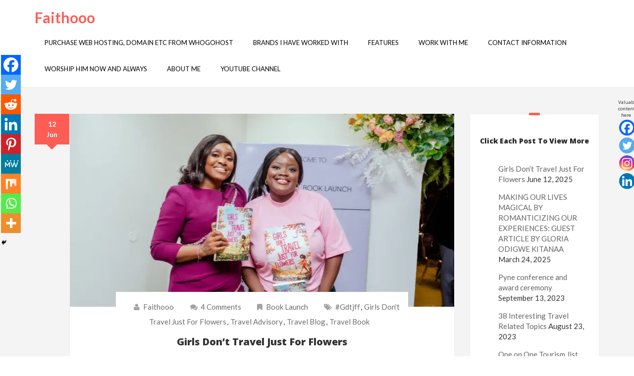

--- FILE ---
content_type: text/html; charset=UTF-8
request_url: https://faithooo.com.ng/7%20days%20with%20wayfare:read%20what%20we%20were%20up%20to/travel-quotes/
body_size: 49085
content:
<!doctype html>
<html lang="en-US">
<head>
    <meta charset="UTF-8"/>
    <meta name="viewport" content="width=device-width, initial-scale=1.0, maximum-scale=1.0, user-scalable=0"/>
    <link rel="profile" href="https://gmpg.org/xfn/11">
    <link rel="pingback" href="https://faithooo.com.ng/xmlrpc.php">
    <meta name='robots' content='index, follow, max-image-preview:large, max-snippet:-1, max-video-preview:-1' />
	<style>img:is([sizes="auto" i], [sizes^="auto," i]) { contain-intrinsic-size: 3000px 1500px }</style>
	
            <script data-no-defer="1" data-ezscrex="false" data-cfasync="false" data-pagespeed-no-defer data-cookieconsent="ignore">
                var ctPublicFunctions = {"_ajax_nonce":"8ff75c5eeb","_rest_nonce":"ddc155d213","_ajax_url":"\/wp-admin\/admin-ajax.php","_rest_url":"https:\/\/faithooo.com.ng\/wp-json\/","data__cookies_type":"native","data__ajax_type":"rest","data__bot_detector_enabled":0,"data__frontend_data_log_enabled":1,"cookiePrefix":"","wprocket_detected":false,"host_url":"faithooo.com.ng","text__ee_click_to_select":"Click to select the whole data","text__ee_original_email":"The complete one is","text__ee_got_it":"Got it","text__ee_blocked":"Blocked","text__ee_cannot_connect":"Cannot connect","text__ee_cannot_decode":"Can not decode email. Unknown reason","text__ee_email_decoder":"CleanTalk email decoder","text__ee_wait_for_decoding":"The magic is on the way!","text__ee_decoding_process":"Please wait a few seconds while we decode the contact data."}
            </script>
        
            <script data-no-defer="1" data-ezscrex="false" data-cfasync="false" data-pagespeed-no-defer data-cookieconsent="ignore">
                var ctPublic = {"_ajax_nonce":"8ff75c5eeb","settings__forms__check_internal":"0","settings__forms__check_external":"0","settings__forms__force_protection":0,"settings__forms__search_test":"1","settings__data__bot_detector_enabled":0,"settings__sfw__anti_crawler":0,"blog_home":"https:\/\/faithooo.com.ng\/","pixel__setting":"0","pixel__enabled":false,"pixel__url":null,"data__email_check_before_post":1,"data__email_check_exist_post":0,"data__cookies_type":"native","data__key_is_ok":true,"data__visible_fields_required":true,"wl_brandname":"Anti-Spam by CleanTalk","wl_brandname_short":"CleanTalk","ct_checkjs_key":"dfa886e4a450c815a9cc19658047ae0f0cb7648528c1752f73354c54bcb41caf","emailEncoderPassKey":"63aa134fbf368a25b473fff87991be1e","bot_detector_forms_excluded":"W10=","advancedCacheExists":true,"varnishCacheExists":false,"wc_ajax_add_to_cart":false}
            </script>
        
	<!-- This site is optimized with the Yoast SEO plugin v26.2 - https://yoast.com/wordpress/plugins/seo/ -->
	<title>Faithooo - Read different valuable articles, work with me</title>
	<meta name="description" content="Read different valuable articles, work with me" />
	<link rel="canonical" href="https://faithooo.com.ng/" />
	<link rel="next" href="https://faithooo.com.ng/page/2/" />
	<meta property="og:locale" content="en_US" />
	<meta property="og:type" content="website" />
	<meta property="og:title" content="Faithooo" />
	<meta property="og:description" content="Read different valuable articles, work with me" />
	<meta property="og:url" content="https://faithooo.com.ng/" />
	<meta property="og:site_name" content="Faithooo" />
	<meta name="twitter:card" content="summary_large_image" />
	<meta name="twitter:site" content="@OguntayoFaith" />
	<script type="application/ld+json" class="yoast-schema-graph">{"@context":"https://schema.org","@graph":[{"@type":"CollectionPage","@id":"https://faithooo.com.ng/","url":"https://faithooo.com.ng/","name":"Faithooo - Read different valuable articles, work with me","isPartOf":{"@id":"https://faithooo.com.ng/#website"},"description":"Read different valuable articles, work with me","breadcrumb":{"@id":"https://faithooo.com.ng/#breadcrumb"},"inLanguage":"en-US"},{"@type":"BreadcrumbList","@id":"https://faithooo.com.ng/#breadcrumb","itemListElement":[{"@type":"ListItem","position":1,"name":"Home"}]},{"@type":"WebSite","@id":"https://faithooo.com.ng/#website","url":"https://faithooo.com.ng/","name":"https://www.faithooo.com.ng","description":"Read different valuable articles, work with me","potentialAction":[{"@type":"SearchAction","target":{"@type":"EntryPoint","urlTemplate":"https://faithooo.com.ng/?s={search_term_string}"},"query-input":{"@type":"PropertyValueSpecification","valueRequired":true,"valueName":"search_term_string"}}],"inLanguage":"en-US"}]}</script>
	<!-- / Yoast SEO plugin. -->


<link rel='dns-prefetch' href='//stats.wp.com' />
<link rel='dns-prefetch' href='//fonts.googleapis.com' />
<link rel='preconnect' href='//i0.wp.com' />
<link rel='preconnect' href='//c0.wp.com' />
<link rel="alternate" type="application/rss+xml" title="Faithooo &raquo; Feed" href="https://faithooo.com.ng/feed/" />
<link rel="alternate" type="application/rss+xml" title="Faithooo &raquo; Comments Feed" href="https://faithooo.com.ng/comments/feed/" />
<script type="text/javascript">
/* <![CDATA[ */
window._wpemojiSettings = {"baseUrl":"https:\/\/s.w.org\/images\/core\/emoji\/16.0.1\/72x72\/","ext":".png","svgUrl":"https:\/\/s.w.org\/images\/core\/emoji\/16.0.1\/svg\/","svgExt":".svg","source":{"concatemoji":"https:\/\/faithooo.com.ng\/wp-includes\/js\/wp-emoji-release.min.js?ver=6.8.3"}};
/*! This file is auto-generated */
!function(s,n){var o,i,e;function c(e){try{var t={supportTests:e,timestamp:(new Date).valueOf()};sessionStorage.setItem(o,JSON.stringify(t))}catch(e){}}function p(e,t,n){e.clearRect(0,0,e.canvas.width,e.canvas.height),e.fillText(t,0,0);var t=new Uint32Array(e.getImageData(0,0,e.canvas.width,e.canvas.height).data),a=(e.clearRect(0,0,e.canvas.width,e.canvas.height),e.fillText(n,0,0),new Uint32Array(e.getImageData(0,0,e.canvas.width,e.canvas.height).data));return t.every(function(e,t){return e===a[t]})}function u(e,t){e.clearRect(0,0,e.canvas.width,e.canvas.height),e.fillText(t,0,0);for(var n=e.getImageData(16,16,1,1),a=0;a<n.data.length;a++)if(0!==n.data[a])return!1;return!0}function f(e,t,n,a){switch(t){case"flag":return n(e,"\ud83c\udff3\ufe0f\u200d\u26a7\ufe0f","\ud83c\udff3\ufe0f\u200b\u26a7\ufe0f")?!1:!n(e,"\ud83c\udde8\ud83c\uddf6","\ud83c\udde8\u200b\ud83c\uddf6")&&!n(e,"\ud83c\udff4\udb40\udc67\udb40\udc62\udb40\udc65\udb40\udc6e\udb40\udc67\udb40\udc7f","\ud83c\udff4\u200b\udb40\udc67\u200b\udb40\udc62\u200b\udb40\udc65\u200b\udb40\udc6e\u200b\udb40\udc67\u200b\udb40\udc7f");case"emoji":return!a(e,"\ud83e\udedf")}return!1}function g(e,t,n,a){var r="undefined"!=typeof WorkerGlobalScope&&self instanceof WorkerGlobalScope?new OffscreenCanvas(300,150):s.createElement("canvas"),o=r.getContext("2d",{willReadFrequently:!0}),i=(o.textBaseline="top",o.font="600 32px Arial",{});return e.forEach(function(e){i[e]=t(o,e,n,a)}),i}function t(e){var t=s.createElement("script");t.src=e,t.defer=!0,s.head.appendChild(t)}"undefined"!=typeof Promise&&(o="wpEmojiSettingsSupports",i=["flag","emoji"],n.supports={everything:!0,everythingExceptFlag:!0},e=new Promise(function(e){s.addEventListener("DOMContentLoaded",e,{once:!0})}),new Promise(function(t){var n=function(){try{var e=JSON.parse(sessionStorage.getItem(o));if("object"==typeof e&&"number"==typeof e.timestamp&&(new Date).valueOf()<e.timestamp+604800&&"object"==typeof e.supportTests)return e.supportTests}catch(e){}return null}();if(!n){if("undefined"!=typeof Worker&&"undefined"!=typeof OffscreenCanvas&&"undefined"!=typeof URL&&URL.createObjectURL&&"undefined"!=typeof Blob)try{var e="postMessage("+g.toString()+"("+[JSON.stringify(i),f.toString(),p.toString(),u.toString()].join(",")+"));",a=new Blob([e],{type:"text/javascript"}),r=new Worker(URL.createObjectURL(a),{name:"wpTestEmojiSupports"});return void(r.onmessage=function(e){c(n=e.data),r.terminate(),t(n)})}catch(e){}c(n=g(i,f,p,u))}t(n)}).then(function(e){for(var t in e)n.supports[t]=e[t],n.supports.everything=n.supports.everything&&n.supports[t],"flag"!==t&&(n.supports.everythingExceptFlag=n.supports.everythingExceptFlag&&n.supports[t]);n.supports.everythingExceptFlag=n.supports.everythingExceptFlag&&!n.supports.flag,n.DOMReady=!1,n.readyCallback=function(){n.DOMReady=!0}}).then(function(){return e}).then(function(){var e;n.supports.everything||(n.readyCallback(),(e=n.source||{}).concatemoji?t(e.concatemoji):e.wpemoji&&e.twemoji&&(t(e.twemoji),t(e.wpemoji)))}))}((window,document),window._wpemojiSettings);
/* ]]> */
</script>
<style id='wp-emoji-styles-inline-css' type='text/css'>

	img.wp-smiley, img.emoji {
		display: inline !important;
		border: none !important;
		box-shadow: none !important;
		height: 1em !important;
		width: 1em !important;
		margin: 0 0.07em !important;
		vertical-align: -0.1em !important;
		background: none !important;
		padding: 0 !important;
	}
</style>
<link rel='stylesheet' id='wp-block-library-css' href='https://c0.wp.com/c/6.8.3/wp-includes/css/dist/block-library/style.min.css' type='text/css' media='all' />
<style id='classic-theme-styles-inline-css' type='text/css'>
/*! This file is auto-generated */
.wp-block-button__link{color:#fff;background-color:#32373c;border-radius:9999px;box-shadow:none;text-decoration:none;padding:calc(.667em + 2px) calc(1.333em + 2px);font-size:1.125em}.wp-block-file__button{background:#32373c;color:#fff;text-decoration:none}
</style>
<link rel='stylesheet' id='mediaelement-css' href='https://c0.wp.com/c/6.8.3/wp-includes/js/mediaelement/mediaelementplayer-legacy.min.css' type='text/css' media='all' />
<link rel='stylesheet' id='wp-mediaelement-css' href='https://c0.wp.com/c/6.8.3/wp-includes/js/mediaelement/wp-mediaelement.min.css' type='text/css' media='all' />
<style id='jetpack-sharing-buttons-style-inline-css' type='text/css'>
.jetpack-sharing-buttons__services-list{display:flex;flex-direction:row;flex-wrap:wrap;gap:0;list-style-type:none;margin:5px;padding:0}.jetpack-sharing-buttons__services-list.has-small-icon-size{font-size:12px}.jetpack-sharing-buttons__services-list.has-normal-icon-size{font-size:16px}.jetpack-sharing-buttons__services-list.has-large-icon-size{font-size:24px}.jetpack-sharing-buttons__services-list.has-huge-icon-size{font-size:36px}@media print{.jetpack-sharing-buttons__services-list{display:none!important}}.editor-styles-wrapper .wp-block-jetpack-sharing-buttons{gap:0;padding-inline-start:0}ul.jetpack-sharing-buttons__services-list.has-background{padding:1.25em 2.375em}
</style>
<style id='global-styles-inline-css' type='text/css'>
:root{--wp--preset--aspect-ratio--square: 1;--wp--preset--aspect-ratio--4-3: 4/3;--wp--preset--aspect-ratio--3-4: 3/4;--wp--preset--aspect-ratio--3-2: 3/2;--wp--preset--aspect-ratio--2-3: 2/3;--wp--preset--aspect-ratio--16-9: 16/9;--wp--preset--aspect-ratio--9-16: 9/16;--wp--preset--color--black: #000000;--wp--preset--color--cyan-bluish-gray: #abb8c3;--wp--preset--color--white: #ffffff;--wp--preset--color--pale-pink: #f78da7;--wp--preset--color--vivid-red: #cf2e2e;--wp--preset--color--luminous-vivid-orange: #ff6900;--wp--preset--color--luminous-vivid-amber: #fcb900;--wp--preset--color--light-green-cyan: #7bdcb5;--wp--preset--color--vivid-green-cyan: #00d084;--wp--preset--color--pale-cyan-blue: #8ed1fc;--wp--preset--color--vivid-cyan-blue: #0693e3;--wp--preset--color--vivid-purple: #9b51e0;--wp--preset--gradient--vivid-cyan-blue-to-vivid-purple: linear-gradient(135deg,rgba(6,147,227,1) 0%,rgb(155,81,224) 100%);--wp--preset--gradient--light-green-cyan-to-vivid-green-cyan: linear-gradient(135deg,rgb(122,220,180) 0%,rgb(0,208,130) 100%);--wp--preset--gradient--luminous-vivid-amber-to-luminous-vivid-orange: linear-gradient(135deg,rgba(252,185,0,1) 0%,rgba(255,105,0,1) 100%);--wp--preset--gradient--luminous-vivid-orange-to-vivid-red: linear-gradient(135deg,rgba(255,105,0,1) 0%,rgb(207,46,46) 100%);--wp--preset--gradient--very-light-gray-to-cyan-bluish-gray: linear-gradient(135deg,rgb(238,238,238) 0%,rgb(169,184,195) 100%);--wp--preset--gradient--cool-to-warm-spectrum: linear-gradient(135deg,rgb(74,234,220) 0%,rgb(151,120,209) 20%,rgb(207,42,186) 40%,rgb(238,44,130) 60%,rgb(251,105,98) 80%,rgb(254,248,76) 100%);--wp--preset--gradient--blush-light-purple: linear-gradient(135deg,rgb(255,206,236) 0%,rgb(152,150,240) 100%);--wp--preset--gradient--blush-bordeaux: linear-gradient(135deg,rgb(254,205,165) 0%,rgb(254,45,45) 50%,rgb(107,0,62) 100%);--wp--preset--gradient--luminous-dusk: linear-gradient(135deg,rgb(255,203,112) 0%,rgb(199,81,192) 50%,rgb(65,88,208) 100%);--wp--preset--gradient--pale-ocean: linear-gradient(135deg,rgb(255,245,203) 0%,rgb(182,227,212) 50%,rgb(51,167,181) 100%);--wp--preset--gradient--electric-grass: linear-gradient(135deg,rgb(202,248,128) 0%,rgb(113,206,126) 100%);--wp--preset--gradient--midnight: linear-gradient(135deg,rgb(2,3,129) 0%,rgb(40,116,252) 100%);--wp--preset--font-size--small: 13px;--wp--preset--font-size--medium: 20px;--wp--preset--font-size--large: 36px;--wp--preset--font-size--x-large: 42px;--wp--preset--spacing--20: 0.44rem;--wp--preset--spacing--30: 0.67rem;--wp--preset--spacing--40: 1rem;--wp--preset--spacing--50: 1.5rem;--wp--preset--spacing--60: 2.25rem;--wp--preset--spacing--70: 3.38rem;--wp--preset--spacing--80: 5.06rem;--wp--preset--shadow--natural: 6px 6px 9px rgba(0, 0, 0, 0.2);--wp--preset--shadow--deep: 12px 12px 50px rgba(0, 0, 0, 0.4);--wp--preset--shadow--sharp: 6px 6px 0px rgba(0, 0, 0, 0.2);--wp--preset--shadow--outlined: 6px 6px 0px -3px rgba(255, 255, 255, 1), 6px 6px rgba(0, 0, 0, 1);--wp--preset--shadow--crisp: 6px 6px 0px rgba(0, 0, 0, 1);}:where(.is-layout-flex){gap: 0.5em;}:where(.is-layout-grid){gap: 0.5em;}body .is-layout-flex{display: flex;}.is-layout-flex{flex-wrap: wrap;align-items: center;}.is-layout-flex > :is(*, div){margin: 0;}body .is-layout-grid{display: grid;}.is-layout-grid > :is(*, div){margin: 0;}:where(.wp-block-columns.is-layout-flex){gap: 2em;}:where(.wp-block-columns.is-layout-grid){gap: 2em;}:where(.wp-block-post-template.is-layout-flex){gap: 1.25em;}:where(.wp-block-post-template.is-layout-grid){gap: 1.25em;}.has-black-color{color: var(--wp--preset--color--black) !important;}.has-cyan-bluish-gray-color{color: var(--wp--preset--color--cyan-bluish-gray) !important;}.has-white-color{color: var(--wp--preset--color--white) !important;}.has-pale-pink-color{color: var(--wp--preset--color--pale-pink) !important;}.has-vivid-red-color{color: var(--wp--preset--color--vivid-red) !important;}.has-luminous-vivid-orange-color{color: var(--wp--preset--color--luminous-vivid-orange) !important;}.has-luminous-vivid-amber-color{color: var(--wp--preset--color--luminous-vivid-amber) !important;}.has-light-green-cyan-color{color: var(--wp--preset--color--light-green-cyan) !important;}.has-vivid-green-cyan-color{color: var(--wp--preset--color--vivid-green-cyan) !important;}.has-pale-cyan-blue-color{color: var(--wp--preset--color--pale-cyan-blue) !important;}.has-vivid-cyan-blue-color{color: var(--wp--preset--color--vivid-cyan-blue) !important;}.has-vivid-purple-color{color: var(--wp--preset--color--vivid-purple) !important;}.has-black-background-color{background-color: var(--wp--preset--color--black) !important;}.has-cyan-bluish-gray-background-color{background-color: var(--wp--preset--color--cyan-bluish-gray) !important;}.has-white-background-color{background-color: var(--wp--preset--color--white) !important;}.has-pale-pink-background-color{background-color: var(--wp--preset--color--pale-pink) !important;}.has-vivid-red-background-color{background-color: var(--wp--preset--color--vivid-red) !important;}.has-luminous-vivid-orange-background-color{background-color: var(--wp--preset--color--luminous-vivid-orange) !important;}.has-luminous-vivid-amber-background-color{background-color: var(--wp--preset--color--luminous-vivid-amber) !important;}.has-light-green-cyan-background-color{background-color: var(--wp--preset--color--light-green-cyan) !important;}.has-vivid-green-cyan-background-color{background-color: var(--wp--preset--color--vivid-green-cyan) !important;}.has-pale-cyan-blue-background-color{background-color: var(--wp--preset--color--pale-cyan-blue) !important;}.has-vivid-cyan-blue-background-color{background-color: var(--wp--preset--color--vivid-cyan-blue) !important;}.has-vivid-purple-background-color{background-color: var(--wp--preset--color--vivid-purple) !important;}.has-black-border-color{border-color: var(--wp--preset--color--black) !important;}.has-cyan-bluish-gray-border-color{border-color: var(--wp--preset--color--cyan-bluish-gray) !important;}.has-white-border-color{border-color: var(--wp--preset--color--white) !important;}.has-pale-pink-border-color{border-color: var(--wp--preset--color--pale-pink) !important;}.has-vivid-red-border-color{border-color: var(--wp--preset--color--vivid-red) !important;}.has-luminous-vivid-orange-border-color{border-color: var(--wp--preset--color--luminous-vivid-orange) !important;}.has-luminous-vivid-amber-border-color{border-color: var(--wp--preset--color--luminous-vivid-amber) !important;}.has-light-green-cyan-border-color{border-color: var(--wp--preset--color--light-green-cyan) !important;}.has-vivid-green-cyan-border-color{border-color: var(--wp--preset--color--vivid-green-cyan) !important;}.has-pale-cyan-blue-border-color{border-color: var(--wp--preset--color--pale-cyan-blue) !important;}.has-vivid-cyan-blue-border-color{border-color: var(--wp--preset--color--vivid-cyan-blue) !important;}.has-vivid-purple-border-color{border-color: var(--wp--preset--color--vivid-purple) !important;}.has-vivid-cyan-blue-to-vivid-purple-gradient-background{background: var(--wp--preset--gradient--vivid-cyan-blue-to-vivid-purple) !important;}.has-light-green-cyan-to-vivid-green-cyan-gradient-background{background: var(--wp--preset--gradient--light-green-cyan-to-vivid-green-cyan) !important;}.has-luminous-vivid-amber-to-luminous-vivid-orange-gradient-background{background: var(--wp--preset--gradient--luminous-vivid-amber-to-luminous-vivid-orange) !important;}.has-luminous-vivid-orange-to-vivid-red-gradient-background{background: var(--wp--preset--gradient--luminous-vivid-orange-to-vivid-red) !important;}.has-very-light-gray-to-cyan-bluish-gray-gradient-background{background: var(--wp--preset--gradient--very-light-gray-to-cyan-bluish-gray) !important;}.has-cool-to-warm-spectrum-gradient-background{background: var(--wp--preset--gradient--cool-to-warm-spectrum) !important;}.has-blush-light-purple-gradient-background{background: var(--wp--preset--gradient--blush-light-purple) !important;}.has-blush-bordeaux-gradient-background{background: var(--wp--preset--gradient--blush-bordeaux) !important;}.has-luminous-dusk-gradient-background{background: var(--wp--preset--gradient--luminous-dusk) !important;}.has-pale-ocean-gradient-background{background: var(--wp--preset--gradient--pale-ocean) !important;}.has-electric-grass-gradient-background{background: var(--wp--preset--gradient--electric-grass) !important;}.has-midnight-gradient-background{background: var(--wp--preset--gradient--midnight) !important;}.has-small-font-size{font-size: var(--wp--preset--font-size--small) !important;}.has-medium-font-size{font-size: var(--wp--preset--font-size--medium) !important;}.has-large-font-size{font-size: var(--wp--preset--font-size--large) !important;}.has-x-large-font-size{font-size: var(--wp--preset--font-size--x-large) !important;}
:where(.wp-block-post-template.is-layout-flex){gap: 1.25em;}:where(.wp-block-post-template.is-layout-grid){gap: 1.25em;}
:where(.wp-block-columns.is-layout-flex){gap: 2em;}:where(.wp-block-columns.is-layout-grid){gap: 2em;}
:root :where(.wp-block-pullquote){font-size: 1.5em;line-height: 1.6;}
</style>
<link rel='stylesheet' id='cleantalk-public-css-css' href='https://faithooo.com.ng/wp-content/plugins/cleantalk-spam-protect/css/cleantalk-public.min.css?ver=6.66_1760604930' type='text/css' media='all' />
<link rel='stylesheet' id='cleantalk-email-decoder-css-css' href='https://faithooo.com.ng/wp-content/plugins/cleantalk-spam-protect/css/cleantalk-email-decoder.min.css?ver=6.66_1760604930' type='text/css' media='all' />
<link rel='stylesheet' id='contact-form-7-css' href='https://faithooo.com.ng/wp-content/plugins/contact-form-7/includes/css/styles.css?ver=6.1.2' type='text/css' media='all' />
<link rel='stylesheet' id='email-subscribers-css' href='https://faithooo.com.ng/wp-content/plugins/email-subscribers/lite/public/css/email-subscribers-public.css?ver=5.9.8' type='text/css' media='all' />
<link rel='stylesheet' id='plain-blog-fonts-css' href='https://fonts.googleapis.com/css?family=Lato%3A400%2C700%2C400italic%7COpen+Sans%3A700italic%2C400%2C800%2C600&#038;subset=latin%2Clatin-ext' type='text/css' media='all' />
<link rel='stylesheet' id='plain-blog-bootstrap-css' href='https://faithooo.com.ng/wp-content/themes/plain-blog/assets/bootstrap/css/bootstrap.min.css?ver=6.8.3' type='text/css' media='all' />
<link rel='stylesheet' id='plain-blog-font-awesome-css' href='https://faithooo.com.ng/wp-content/themes/plain-blog/assets/custom/css/font-awesome.min.css?ver=6.8.3' type='text/css' media='all' />
<link rel='stylesheet' id='plain-blog-style-css' href='https://faithooo.com.ng/wp-content/themes/plain-blog/style.css?ver=6.8.3' type='text/css' media='all' />
<link rel='stylesheet' id='heateor_sss_frontend_css-css' href='https://faithooo.com.ng/wp-content/plugins/sassy-social-share/public/css/sassy-social-share-public.css?ver=3.3.79' type='text/css' media='all' />
<style id='heateor_sss_frontend_css-inline-css' type='text/css'>
.heateor_sss_button_instagram span.heateor_sss_svg,a.heateor_sss_instagram span.heateor_sss_svg{background:radial-gradient(circle at 30% 107%,#fdf497 0,#fdf497 5%,#fd5949 45%,#d6249f 60%,#285aeb 90%)}.heateor_sss_horizontal_sharing .heateor_sss_svg,.heateor_sss_standard_follow_icons_container .heateor_sss_svg{color:#fff;border-width:0px;border-style:solid;border-color:transparent}.heateor_sss_horizontal_sharing .heateorSssTCBackground{color:#666}.heateor_sss_horizontal_sharing span.heateor_sss_svg:hover,.heateor_sss_standard_follow_icons_container span.heateor_sss_svg:hover{border-color:transparent;}.heateor_sss_vertical_sharing span.heateor_sss_svg,.heateor_sss_floating_follow_icons_container span.heateor_sss_svg{color:#fff;border-width:0px;border-style:solid;border-color:transparent;}.heateor_sss_vertical_sharing .heateorSssTCBackground{color:#666;}.heateor_sss_vertical_sharing span.heateor_sss_svg:hover,.heateor_sss_floating_follow_icons_container span.heateor_sss_svg:hover{border-color:transparent;}@media screen and (max-width:783px) {.heateor_sss_vertical_sharing{display:none!important}}div.heateor_sss_mobile_footer{display:none;}@media screen and (max-width:783px){div.heateor_sss_bottom_sharing .heateorSssTCBackground{background-color:white}div.heateor_sss_bottom_sharing{width:100%!important;left:0!important;}div.heateor_sss_bottom_sharing a{width:11.111111111111% !important;}div.heateor_sss_bottom_sharing .heateor_sss_svg{width: 100% !important;}div.heateor_sss_bottom_sharing div.heateorSssTotalShareCount{font-size:1em!important;line-height:28px!important}div.heateor_sss_bottom_sharing div.heateorSssTotalShareText{font-size:.7em!important;line-height:0px!important}div.heateor_sss_mobile_footer{display:block;height:40px;}.heateor_sss_bottom_sharing{padding:0!important;display:block!important;width:auto!important;bottom:-2px!important;top: auto!important;}.heateor_sss_bottom_sharing .heateor_sss_square_count{line-height:inherit;}.heateor_sss_bottom_sharing .heateorSssSharingArrow{display:none;}.heateor_sss_bottom_sharing .heateorSssTCBackground{margin-right:1.1em!important}}
</style>
<script type="text/javascript" src="https://faithooo.com.ng/wp-content/plugins/jquery-manager/assets/js/jquery-3.5.1.min.js" id="jquery-core-js"></script>
<script type="text/javascript" src="https://faithooo.com.ng/wp-content/plugins/jquery-manager/assets/js/jquery-migrate-3.3.0.min.js" id="jquery-migrate-js"></script>
<script type="text/javascript" src="https://faithooo.com.ng/wp-content/plugins/cleantalk-spam-protect/js/apbct-public-bundle_gathering.min.js?ver=6.66_1760604930" id="apbct-public-bundle_gathering.min-js-js"></script>
<script type="text/javascript" src="https://faithooo.com.ng/wp-content/themes/plain-blog/assets/bootstrap/js/bootstrap.min.js?ver=6.8.3" id="plain-blog-bootstrap-js"></script>
<script type="text/javascript" src="https://faithooo.com.ng/wp-content/themes/plain-blog/assets/menu/script.js?ver=6.8.3" id="plain-blog-script-js"></script>
<link rel="https://api.w.org/" href="https://faithooo.com.ng/wp-json/" /><link rel="EditURI" type="application/rsd+xml" title="RSD" href="https://faithooo.com.ng/xmlrpc.php?rsd" />
	<style>img#wpstats{display:none}</style>
		<style type="text/css">.recentcomments a{display:inline !important;padding:0 !important;margin:0 !important;}</style><link rel="icon" href="https://i0.wp.com/faithooo.com.ng/wp-content/uploads/2020/05/20200519_104928.jpg?fit=32%2C20&#038;ssl=1" sizes="32x32" />
<link rel="icon" href="https://i0.wp.com/faithooo.com.ng/wp-content/uploads/2020/05/20200519_104928.jpg?fit=172%2C106&#038;ssl=1" sizes="192x192" />
<link rel="apple-touch-icon" href="https://i0.wp.com/faithooo.com.ng/wp-content/uploads/2020/05/20200519_104928.jpg?fit=172%2C106&#038;ssl=1" />
<meta name="msapplication-TileImage" content="https://i0.wp.com/faithooo.com.ng/wp-content/uploads/2020/05/20200519_104928.jpg?fit=172%2C106&#038;ssl=1" />
		<style type="text/css" id="wp-custom-css">
			Home		</style>
		</head>
<body data-rsssl=1 class="home blog wp-theme-plain-blog">
    <!--main_container-->
    <div id="main_container">
        <div class="col-md-12 no-padding">
            <div class="header">
                <div class="container">
                    <div class="pull-left">
                        <a href="https://faithooo.com.ng" class="logo">
													<h1>Faithooo</h1>
                             
                        </a>
                    </div>
                    <div class="pull-right">
                        <div id='navigation'>
                                                              <ul>
<li><a href="https://faithooo.com.ng/purchase-web-hosting-domain-etc-from-whogohost/"><span>PURCHASE WEB HOSTING, DOMAIN ETC FROM WHOGOHOST</span></a></li>
<li><a href="https://faithooo.com.ng/brands-i-have-worked-it/"><span>BRANDS I HAVE WORKED WITH</span></a></li>
<li><a href="https://faithooo.com.ng/features/"><span>FEATURES</span></a></li>
<li><a href="https://faithooo.com.ng/work-with-me/"><span>WORK WITH ME</span></a></li>
<li><a href="https://faithooo.com.ng/contact-information/"><span>CONTACT INFORMATION</span></a></li>
<li><a href="https://faithooo.com.ng/worship-him-now-and-always/"><span>WORSHIP HIM NOW AND ALWAYS</span></a></li>
<li><a href="https://faithooo.com.ng/about-me-2/"><span>ABOUT ME</span></a></li>
<li><a href="https://faithooo.com.ng/youtube-channel/"><span>YOUTUBE CHANNEL</span></a></li></ul>                                                          
                        </div>
                    </div>
                </div>
            </div>

            <div class="banner_heading header_bg">
                <div class="clearfix"></div>
        </div>
        <div class="clearfix"></div>
        <!--middle section Start here-->
        <div class="middle_section col-md-12">
            <!--container start-->
            <div class="container">
                <!--row start-->
                <div class="row">
               <!--col-md-9 start-->
    <div class="col-md-9">
         
<div class="content">
    <div class="col-md-1 no-padding date-wrapper">
        <div class="date">12
Jun</div>
    </div>
<div class="col-md-11 no-padding">
    <div class="post_block" class="post-1897 post type-post status-publish format-standard has-post-thumbnail hentry category-book-launch tag-gdtjff tag-girls-dont-travel-just-for-flowers tag-travel-advisory tag-travel-blog tag-travel-book">
        <a href="https://faithooo.com.ng/girls-dont-travel-just-for-flowers/"><img width="777" src="https://i0.wp.com/faithooo.com.ng/wp-content/uploads/2025/06/IMG-20250608-WA0031.jpg?resize=777%2C390&amp;ssl=1" class="attachment-post-thumbnail size-post-thumbnail wp-post-image" alt="Girls Don&#039;t Travel Just For Flowers" decoding="async" fetchpriority="high" /></a>
        <div class="content_wrap">
                        <div class="categories_row">
                <ul>
                    <li><i class="fa fa-user"></i> <a href="https://faithooo.com.ng/author/faithooo/" title="Posts by faithooo" rel="author">faithooo</a></li>
                                        <li><a href="https://faithooo.com.ng/girls-dont-travel-just-for-flowers/#comments"> <i
                 	   class="fa fa-comments"></i> 4 comments                    </a></li>
                    <li><i class="fa fa-bookmark"></i> <a href="https://faithooo.com.ng/Travel%20and%20tourism%20/book-launch/" rel="category tag">book launch</a></li>
                    <li><i class="fa fa-tags"></i>  <a href="https://faithooo.com.ng/7%20days%20with%20wayfare:read%20what%20we%20were%20up%20to/gdtjff/" rel="tag">#gdtjff</a>, <a href="https://faithooo.com.ng/7%20days%20with%20wayfare:read%20what%20we%20were%20up%20to/girls-dont-travel-just-for-flowers/" rel="tag">Girls Don't Travel Just For Flowers</a>, <a href="https://faithooo.com.ng/7%20days%20with%20wayfare:read%20what%20we%20were%20up%20to/travel-advisory/" rel="tag">Travel advisory</a>, <a href="https://faithooo.com.ng/7%20days%20with%20wayfare:read%20what%20we%20were%20up%20to/travel-blog/" rel="tag">Travel blog</a>, <a href="https://faithooo.com.ng/7%20days%20with%20wayfare:read%20what%20we%20were%20up%20to/travel-book/" rel="tag">travel book</a> </li>                  </ul>
                <div class="clearfix"></div>
            </div>
                        
                             <h2><a href="https://faithooo.com.ng/girls-dont-travel-just-for-flowers/">Girls Don&#8217;t Travel Just For Flowers</a></h2>
                           	
            <div class="entry-content">
            			
               <p>&nbsp;</p>

<p style="text-align: left;">It all started with me reaching out to dearest Wakaholic (Otobong Tom) via email sharing some ideas and recommendations with her and volunteering to plan the launch event. I have followed her for years on social media, I read her travel blog frequently, I watch her YouTube vlogs and we have had a couple of conversations on Instagram prior to then.</p>







<p style="text-align: left;">We deliberated over the order of program/program schedule and eventually settled for:</p>
<div id="attachment_1932" style="width: 218px" class="wp-caption alignnone"><img data-recalc-dims="1" decoding="async" aria-describedby="caption-attachment-1932" class="size-medium wp-image-1932" src="https://i0.wp.com/faithooo.com.ng/wp-content/uploads/2025/06/GirlsDonttraveljustforflowers.jpg?resize=208%2C300&#038;ssl=1" alt="https://www.instagram.com/thebigtobbie?igsh=cjFibnJuZ29xYXBm" width="208" height="300" srcset="https://i0.wp.com/faithooo.com.ng/wp-content/uploads/2025/06/GirlsDonttraveljustforflowers.jpg?resize=208%2C300&amp;ssl=1 208w, https://i0.wp.com/faithooo.com.ng/wp-content/uploads/2025/06/GirlsDonttraveljustforflowers.jpg?resize=711%2C1024&amp;ssl=1 711w, https://i0.wp.com/faithooo.com.ng/wp-content/uploads/2025/06/GirlsDonttraveljustforflowers.jpg?resize=768%2C1107&amp;ssl=1 768w, https://i0.wp.com/faithooo.com.ng/wp-content/uploads/2025/06/GirlsDonttraveljustforflowers.jpg?w=996&amp;ssl=1 996w" sizes="(max-width: 208px) 100vw, 208px" /><p id="caption-attachment-1932" class="wp-caption-text">Programme</p></div>
<p>

</p>
<p style="text-align: left;">Which where printed out and each guest also got a Biro and jotter.</p>
<div id="attachment_1909" style="width: 235px" class="wp-caption alignnone"><img data-recalc-dims="1" decoding="async" aria-describedby="caption-attachment-1909" class="size-medium wp-image-1909" src="https://i0.wp.com/faithooo.com.ng/wp-content/uploads/2025/06/book-launch-order-of-program.jpg?resize=225%2C300&#038;ssl=1" alt="Girls Don't Travel Just For Flowers" width="225" height="300" srcset="https://i0.wp.com/faithooo.com.ng/wp-content/uploads/2025/06/book-launch-order-of-program-scaled.jpg?resize=225%2C300&amp;ssl=1 225w, https://i0.wp.com/faithooo.com.ng/wp-content/uploads/2025/06/book-launch-order-of-program-scaled.jpg?resize=768%2C1024&amp;ssl=1 768w, https://i0.wp.com/faithooo.com.ng/wp-content/uploads/2025/06/book-launch-order-of-program-scaled.jpg?resize=1152%2C1536&amp;ssl=1 1152w, https://i0.wp.com/faithooo.com.ng/wp-content/uploads/2025/06/book-launch-order-of-program-scaled.jpg?resize=1536%2C2048&amp;ssl=1 1536w, https://i0.wp.com/faithooo.com.ng/wp-content/uploads/2025/06/book-launch-order-of-program-scaled.jpg?w=1920&amp;ssl=1 1920w" sizes="(max-width: 225px) 100vw, 225px" /><p id="caption-attachment-1909" class="wp-caption-text">Girls Don&#8217;t Travel Just For Flowers: Program schedule</p></div>
<p style="text-align: left;">We also deliberated on other decisions and we decided to:</p>
<p>

</p>
<p style="text-align: left;">. <strong>Make T shirts</strong>: for volunteers and the author which came in different sizes in both pink and white with the book design and were made by Deroyalkay studio.</p>
<div id="attachment_1907" style="width: 310px" class="wp-caption alignnone"><img data-recalc-dims="1" loading="lazy" decoding="async" aria-describedby="caption-attachment-1907" class="size-medium wp-image-1907" src="https://i0.wp.com/faithooo.com.ng/wp-content/uploads/2025/06/IMG-20250505-WA0013.jpg?resize=300%2C200&#038;ssl=1" alt="Girls Don't Travel Just For Flowers" width="300" height="200" srcset="https://i0.wp.com/faithooo.com.ng/wp-content/uploads/2025/06/IMG-20250505-WA0013.jpg?resize=300%2C200&amp;ssl=1 300w, https://i0.wp.com/faithooo.com.ng/wp-content/uploads/2025/06/IMG-20250505-WA0013.jpg?resize=1024%2C683&amp;ssl=1 1024w, https://i0.wp.com/faithooo.com.ng/wp-content/uploads/2025/06/IMG-20250505-WA0013.jpg?resize=768%2C512&amp;ssl=1 768w, https://i0.wp.com/faithooo.com.ng/wp-content/uploads/2025/06/IMG-20250505-WA0013.jpg?w=1080&amp;ssl=1 1080w" sizes="auto, (max-width: 300px) 100vw, 300px" /><p id="caption-attachment-1907" class="wp-caption-text">Girls Don&#8217;t Travel Just For Flowers T shirt</p></div>
<div id="attachment_1908" style="width: 310px" class="wp-caption alignnone"><img data-recalc-dims="1" loading="lazy" decoding="async" aria-describedby="caption-attachment-1908" class="size-medium wp-image-1908" src="https://i0.wp.com/faithooo.com.ng/wp-content/uploads/2025/06/IMG-20250506-WA0002.jpg?resize=300%2C200&#038;ssl=1" alt="Girls Don't Travel Just For Flowers" width="300" height="200" srcset="https://i0.wp.com/faithooo.com.ng/wp-content/uploads/2025/06/IMG-20250506-WA0002.jpg?resize=300%2C200&amp;ssl=1 300w, https://i0.wp.com/faithooo.com.ng/wp-content/uploads/2025/06/IMG-20250506-WA0002.jpg?resize=1024%2C683&amp;ssl=1 1024w, https://i0.wp.com/faithooo.com.ng/wp-content/uploads/2025/06/IMG-20250506-WA0002.jpg?resize=768%2C512&amp;ssl=1 768w, https://i0.wp.com/faithooo.com.ng/wp-content/uploads/2025/06/IMG-20250506-WA0002.jpg?w=1080&amp;ssl=1 1080w" sizes="auto, (max-width: 300px) 100vw, 300px" /><p id="caption-attachment-1908" class="wp-caption-text">Girls Don&#8217;t Travel Just For Flowers T shirt</p></div>
<p>

</p>
<p style="text-align: left;">.Making of carrier bags.</p>
<div id="attachment_1910" style="width: 179px" class="wp-caption alignnone"><img data-recalc-dims="1" loading="lazy" decoding="async" aria-describedby="caption-attachment-1910" class="size-medium wp-image-1910" src="https://i0.wp.com/faithooo.com.ng/wp-content/uploads/2025/06/IMG_20250601_005247_079.webp?resize=169%2C300&#038;ssl=1" alt="Girls Don't Travel Just For Flowers" width="169" height="300" srcset="https://i0.wp.com/faithooo.com.ng/wp-content/uploads/2025/06/IMG_20250601_005247_079.webp?resize=169%2C300&amp;ssl=1 169w, https://i0.wp.com/faithooo.com.ng/wp-content/uploads/2025/06/IMG_20250601_005247_079.webp?resize=576%2C1024&amp;ssl=1 576w, https://i0.wp.com/faithooo.com.ng/wp-content/uploads/2025/06/IMG_20250601_005247_079.webp?resize=768%2C1365&amp;ssl=1 768w, https://i0.wp.com/faithooo.com.ng/wp-content/uploads/2025/06/IMG_20250601_005247_079.webp?resize=864%2C1536&amp;ssl=1 864w, https://i0.wp.com/faithooo.com.ng/wp-content/uploads/2025/06/IMG_20250601_005247_079.webp?w=1080&amp;ssl=1 1080w" sizes="auto, (max-width: 169px) 100vw, 169px" /><p id="caption-attachment-1910" class="wp-caption-text">Girls Don&#8217;t Travel Just For Flowers:Carrier bag, cake box</p></div>
<p>

</p>
<p style="text-align: left;">.<strong>Videography</strong>: The replays of the different sessions are available on her YouTube channel.<strong><a href="https://youtu.be/ax3sIR3Jo_s?si=GkstAGYmXKJLwfBz" target="_blank" rel="noopener">Click here</a> and <a href="https://youtu.be/XqfMERRXg3w?si=-E-u62hJt_9ktI6b" target="_blank" rel="noopener">Click here</a> to watch them</strong></p>
<p>

</p>
<p style="text-align: left;">.<strong>Decoration:</strong> various banners, flowers etc</p>
<div id="attachment_1911" style="width: 179px" class="wp-caption alignnone"><img data-recalc-dims="1" loading="lazy" decoding="async" aria-describedby="caption-attachment-1911" class="size-medium wp-image-1911" src="https://i0.wp.com/faithooo.com.ng/wp-content/uploads/2025/06/IMG_20250531_224725_065.webp?resize=169%2C300&#038;ssl=1" alt="Girls Don't Travel Just For Flowers" width="169" height="300" srcset="https://i0.wp.com/faithooo.com.ng/wp-content/uploads/2025/06/IMG_20250531_224725_065.webp?resize=169%2C300&amp;ssl=1 169w, https://i0.wp.com/faithooo.com.ng/wp-content/uploads/2025/06/IMG_20250531_224725_065.webp?resize=576%2C1024&amp;ssl=1 576w, https://i0.wp.com/faithooo.com.ng/wp-content/uploads/2025/06/IMG_20250531_224725_065.webp?resize=768%2C1365&amp;ssl=1 768w, https://i0.wp.com/faithooo.com.ng/wp-content/uploads/2025/06/IMG_20250531_224725_065.webp?resize=864%2C1536&amp;ssl=1 864w, https://i0.wp.com/faithooo.com.ng/wp-content/uploads/2025/06/IMG_20250531_224725_065.webp?w=1080&amp;ssl=1 1080w" sizes="auto, (max-width: 169px) 100vw, 169px" /><p id="caption-attachment-1911" class="wp-caption-text">Girls Don&#8217;t Travel Just For Flowers: banners</p></div>
<p>

</p>
<p style="text-align: left;">. <strong>World map gifts:</strong> for the first person to arrive and the person to launch with highest number of copies</p>
<div id="attachment_1912" style="width: 310px" class="wp-caption alignnone"><img data-recalc-dims="1" loading="lazy" decoding="async" aria-describedby="caption-attachment-1912" class="size-medium wp-image-1912" src="https://i0.wp.com/faithooo.com.ng/wp-content/uploads/2025/06/world-map.jpg?resize=300%2C225&#038;ssl=1" alt="Girls Don't Travel Just For Flowers" width="300" height="225" srcset="https://i0.wp.com/faithooo.com.ng/wp-content/uploads/2025/06/world-map-rotated.jpg?resize=300%2C225&amp;ssl=1 300w, https://i0.wp.com/faithooo.com.ng/wp-content/uploads/2025/06/world-map-rotated.jpg?resize=1024%2C768&amp;ssl=1 1024w, https://i0.wp.com/faithooo.com.ng/wp-content/uploads/2025/06/world-map-rotated.jpg?resize=768%2C576&amp;ssl=1 768w, https://i0.wp.com/faithooo.com.ng/wp-content/uploads/2025/06/world-map-rotated.jpg?resize=1536%2C1152&amp;ssl=1 1536w, https://i0.wp.com/faithooo.com.ng/wp-content/uploads/2025/06/world-map-rotated.jpg?resize=2048%2C1536&amp;ssl=1 2048w, https://i0.wp.com/faithooo.com.ng/wp-content/uploads/2025/06/world-map-rotated.jpg?w=2280&amp;ssl=1 2280w" sizes="auto, (max-width: 300px) 100vw, 300px" /><p id="caption-attachment-1912" class="wp-caption-text">Girls Don&#8217;t Travel Just For Flowers: world map</p></div>
<p>

</p>
<p style="text-align: left;">.<strong>Cake:</strong> with the book design etc.</p>
<div id="attachment_1914" style="width: 278px" class="wp-caption alignnone"><img data-recalc-dims="1" loading="lazy" decoding="async" aria-describedby="caption-attachment-1914" class="size-medium wp-image-1914" src="https://i0.wp.com/faithooo.com.ng/wp-content/uploads/2025/06/FB_IMG_1749380754576.jpg?resize=268%2C300&#038;ssl=1" alt="Girls Don't Travel Just For Flowers" width="268" height="300" srcset="https://i0.wp.com/faithooo.com.ng/wp-content/uploads/2025/06/FB_IMG_1749380754576.jpg?resize=268%2C300&amp;ssl=1 268w, https://i0.wp.com/faithooo.com.ng/wp-content/uploads/2025/06/FB_IMG_1749380754576.jpg?resize=913%2C1024&amp;ssl=1 913w, https://i0.wp.com/faithooo.com.ng/wp-content/uploads/2025/06/FB_IMG_1749380754576.jpg?resize=768%2C861&amp;ssl=1 768w, https://i0.wp.com/faithooo.com.ng/wp-content/uploads/2025/06/FB_IMG_1749380754576.jpg?w=1080&amp;ssl=1 1080w" sizes="auto, (max-width: 268px) 100vw, 268px" /><p id="caption-attachment-1914" class="wp-caption-text">Girls Don&#8217;t Travel Just For Flowers:cake</p></div>
<div id="attachment_1915" style="width: 249px" class="wp-caption alignnone"><img data-recalc-dims="1" loading="lazy" decoding="async" aria-describedby="caption-attachment-1915" class="size-medium wp-image-1915" src="https://i0.wp.com/faithooo.com.ng/wp-content/uploads/2025/06/FB_IMG_1749380724221.jpg?resize=239%2C300&#038;ssl=1" alt="Girls Don't Travel Just For Flowers" width="239" height="300" srcset="https://i0.wp.com/faithooo.com.ng/wp-content/uploads/2025/06/FB_IMG_1749380724221.jpg?resize=239%2C300&amp;ssl=1 239w, https://i0.wp.com/faithooo.com.ng/wp-content/uploads/2025/06/FB_IMG_1749380724221.jpg?resize=814%2C1024&amp;ssl=1 814w, https://i0.wp.com/faithooo.com.ng/wp-content/uploads/2025/06/FB_IMG_1749380724221.jpg?resize=768%2C966&amp;ssl=1 768w, https://i0.wp.com/faithooo.com.ng/wp-content/uploads/2025/06/FB_IMG_1749380724221.jpg?w=1080&amp;ssl=1 1080w" sizes="auto, (max-width: 239px) 100vw, 239px" /><p id="caption-attachment-1915" class="wp-caption-text">Girls Don&#8217;t Travel Just For Flowers:cake</p></div>
<div id="attachment_1916" style="width: 278px" class="wp-caption alignnone"><img data-recalc-dims="1" loading="lazy" decoding="async" aria-describedby="caption-attachment-1916" class="size-medium wp-image-1916" src="https://i0.wp.com/faithooo.com.ng/wp-content/uploads/2025/06/FB_IMG_1749380651045.jpg?resize=268%2C300&#038;ssl=1" alt="Girls Don't Travel Just For Flowers" width="268" height="300" srcset="https://i0.wp.com/faithooo.com.ng/wp-content/uploads/2025/06/FB_IMG_1749380651045.jpg?resize=268%2C300&amp;ssl=1 268w, https://i0.wp.com/faithooo.com.ng/wp-content/uploads/2025/06/FB_IMG_1749380651045.jpg?resize=913%2C1024&amp;ssl=1 913w, https://i0.wp.com/faithooo.com.ng/wp-content/uploads/2025/06/FB_IMG_1749380651045.jpg?resize=768%2C861&amp;ssl=1 768w, https://i0.wp.com/faithooo.com.ng/wp-content/uploads/2025/06/FB_IMG_1749380651045.jpg?w=1080&amp;ssl=1 1080w" sizes="auto, (max-width: 268px) 100vw, 268px" /><p id="caption-attachment-1916" class="wp-caption-text">Girls Don&#8217;t Travel Just For Flowers:cake</p></div>
<p>

</p>
<p style="text-align: left;">.She had already settled <strong>DJ</strong> and <strong>Master of Ceremony (MC)</strong> prior to me reaching out to her.</p>
<p>

</p>
<p style="text-align: left;">. The event held at <strong>Radisson Blu Anchorage Victoria Island</strong>, <strong>Lagos</strong> on <strong>31st May 2025.</strong></p>
<div id="attachment_1913" style="width: 310px" class="wp-caption alignnone"><img data-recalc-dims="1" loading="lazy" decoding="async" aria-describedby="caption-attachment-1913" class="size-medium wp-image-1913" src="https://i0.wp.com/faithooo.com.ng/wp-content/uploads/2025/06/Venue.jpg?resize=300%2C300&#038;ssl=1" alt="Girls Don't Travel Just For Flowers" width="300" height="300" srcset="https://i0.wp.com/faithooo.com.ng/wp-content/uploads/2025/06/Venue.jpg?resize=300%2C300&amp;ssl=1 300w, https://i0.wp.com/faithooo.com.ng/wp-content/uploads/2025/06/Venue.jpg?resize=1024%2C1024&amp;ssl=1 1024w, https://i0.wp.com/faithooo.com.ng/wp-content/uploads/2025/06/Venue.jpg?resize=150%2C150&amp;ssl=1 150w, https://i0.wp.com/faithooo.com.ng/wp-content/uploads/2025/06/Venue.jpg?resize=768%2C768&amp;ssl=1 768w, https://i0.wp.com/faithooo.com.ng/wp-content/uploads/2025/06/Venue.jpg?w=1080&amp;ssl=1 1080w" sizes="auto, (max-width: 300px) 100vw, 300px" /><p id="caption-attachment-1913" class="wp-caption-text">Girls Don&#8217;t Travel Just For Flowers: Venue</p></div>
<p>

</p>
<p style="text-align: left;">. I and Ajalanene had read the book before the launch date and did a <strong>book review session</strong> on the launch day. Our review session looked into: general overview of the book, number of chapters, number of pages, some chapter titles, design of the book, colour combinations, the book being a faction book, ways we see ourselves in the character, mutual destinations with the character, destinations  on our bucket list in the book, favourite phrases in the book, benefits of travelling according to the book, what stood out the most for us, off the beaten path destination, experiencing the kindness of a stranger on a trip, food explorations,historical tourism, personal story on best memories are often made with friends, cultural outfits etc.</p>
<div id="attachment_1921" style="width: 310px" class="wp-caption alignnone"><img data-recalc-dims="1" loading="lazy" decoding="async" aria-describedby="caption-attachment-1921" class="size-medium wp-image-1921" src="https://i0.wp.com/faithooo.com.ng/wp-content/uploads/2025/06/FB_IMG_1749380729627.jpg?resize=300%2C200&#038;ssl=1" alt="Girls Don't Travel Just For Flowers" width="300" height="200" srcset="https://i0.wp.com/faithooo.com.ng/wp-content/uploads/2025/06/FB_IMG_1749380729627.jpg?resize=300%2C200&amp;ssl=1 300w, https://i0.wp.com/faithooo.com.ng/wp-content/uploads/2025/06/FB_IMG_1749380729627.jpg?resize=1024%2C682&amp;ssl=1 1024w, https://i0.wp.com/faithooo.com.ng/wp-content/uploads/2025/06/FB_IMG_1749380729627.jpg?resize=768%2C511&amp;ssl=1 768w, https://i0.wp.com/faithooo.com.ng/wp-content/uploads/2025/06/FB_IMG_1749380729627.jpg?w=1080&amp;ssl=1 1080w" sizes="auto, (max-width: 300px) 100vw, 300px" /><p id="caption-attachment-1921" class="wp-caption-text">Girls Don&#8217;t Travel Just For Flowers: Book review session</p></div>
<p>

</p>
<p style="text-align: left;">The <strong>panel session</strong> consisted of three panelists who were: Okenna,Nnenna Fakoya Smith and Sewedor Balogun and a Moderator who was: Faith Abassah. The panel also constituted feedback and contributions from the audience. The panel session addressed questions like: solo travelling, if there are things we can do the improve the value of our green passport, racism etc.</p>
<div id="attachment_1918" style="width: 310px" class="wp-caption alignnone"><img data-recalc-dims="1" loading="lazy" decoding="async" aria-describedby="caption-attachment-1918" class="size-medium wp-image-1918" src="https://i0.wp.com/faithooo.com.ng/wp-content/uploads/2025/06/Panel-session.jpg?resize=300%2C225&#038;ssl=1" alt="Girls Don't Travel Just For Flowers" width="300" height="225" srcset="https://i0.wp.com/faithooo.com.ng/wp-content/uploads/2025/06/Panel-session.jpg?resize=300%2C225&amp;ssl=1 300w, https://i0.wp.com/faithooo.com.ng/wp-content/uploads/2025/06/Panel-session.jpg?resize=1024%2C768&amp;ssl=1 1024w, https://i0.wp.com/faithooo.com.ng/wp-content/uploads/2025/06/Panel-session.jpg?resize=768%2C576&amp;ssl=1 768w, https://i0.wp.com/faithooo.com.ng/wp-content/uploads/2025/06/Panel-session.jpg?resize=1536%2C1152&amp;ssl=1 1536w, https://i0.wp.com/faithooo.com.ng/wp-content/uploads/2025/06/Panel-session.jpg?resize=2048%2C1536&amp;ssl=1 2048w, https://i0.wp.com/faithooo.com.ng/wp-content/uploads/2025/06/Panel-session.jpg?w=2280&amp;ssl=1 2280w" sizes="auto, (max-width: 300px) 100vw, 300px" /><p id="caption-attachment-1918" class="wp-caption-text">Girls Don&#8217;t Travel Just For Flowers: Panel session</p></div>
<p>

</p>
<p style="text-align: left;">The <strong>Keynote speaker</strong> was Mrs Lebari Ukpong who shared some insights into the book and reasons why we should read it and shared some of her personal experiences around travel.</p>
<div id="attachment_1917" style="width: 310px" class="wp-caption alignnone"><img data-recalc-dims="1" loading="lazy" decoding="async" aria-describedby="caption-attachment-1917" class="size-medium wp-image-1917" src="https://i0.wp.com/faithooo.com.ng/wp-content/uploads/2025/06/IMG-20250608-WA00251.jpg?resize=300%2C206&#038;ssl=1" alt="Girls Don't Travel Just For Flowers" width="300" height="206" srcset="https://i0.wp.com/faithooo.com.ng/wp-content/uploads/2025/06/IMG-20250608-WA00251.jpg?resize=300%2C206&amp;ssl=1 300w, https://i0.wp.com/faithooo.com.ng/wp-content/uploads/2025/06/IMG-20250608-WA00251.jpg?resize=1024%2C702&amp;ssl=1 1024w, https://i0.wp.com/faithooo.com.ng/wp-content/uploads/2025/06/IMG-20250608-WA00251.jpg?resize=768%2C527&amp;ssl=1 768w, https://i0.wp.com/faithooo.com.ng/wp-content/uploads/2025/06/IMG-20250608-WA00251.jpg?w=1280&amp;ssl=1 1280w" sizes="auto, (max-width: 300px) 100vw, 300px" /><p id="caption-attachment-1917" class="wp-caption-text">Girls Don&#8217;t Travel Just For Flowers: keynote session</p></div>
<p>

</p>
<p style="text-align: left;">The authors speech gave a general overview of the process of writing the book, book dedication etc.</p>
<div id="attachment_1919" style="width: 310px" class="wp-caption alignnone"><img data-recalc-dims="1" loading="lazy" decoding="async" aria-describedby="caption-attachment-1919" class="size-medium wp-image-1919" src="https://i0.wp.com/faithooo.com.ng/wp-content/uploads/2025/06/FB_IMG_1749380803977.jpg?resize=300%2C200&#038;ssl=1" alt="Girls Don't Travel Just For Flowers" width="300" height="200" srcset="https://i0.wp.com/faithooo.com.ng/wp-content/uploads/2025/06/FB_IMG_1749380803977.jpg?resize=300%2C200&amp;ssl=1 300w, https://i0.wp.com/faithooo.com.ng/wp-content/uploads/2025/06/FB_IMG_1749380803977.jpg?resize=1024%2C683&amp;ssl=1 1024w, https://i0.wp.com/faithooo.com.ng/wp-content/uploads/2025/06/FB_IMG_1749380803977.jpg?resize=768%2C512&amp;ssl=1 768w, https://i0.wp.com/faithooo.com.ng/wp-content/uploads/2025/06/FB_IMG_1749380803977.jpg?w=1080&amp;ssl=1 1080w" sizes="auto, (max-width: 300px) 100vw, 300px" /><p id="caption-attachment-1919" class="wp-caption-text">Girls Don&#8217;t Travel Just For Flowers: Authors Speech</p></div>
<p>

</p>
<p style="text-align: left;">There was an <strong>official unveiling of the book</strong> and a <strong>toast to the author.</strong> The author also did some <strong>book signing.</strong></p>
<div id="attachment_1920" style="width: 240px" class="wp-caption alignnone"><img data-recalc-dims="1" loading="lazy" decoding="async" aria-describedby="caption-attachment-1920" class="size-medium wp-image-1920" src="https://i0.wp.com/faithooo.com.ng/wp-content/uploads/2025/06/FB_IMG_1749380628552.jpg?resize=230%2C300&#038;ssl=1" alt="Girls Don't Travel Just For Flowers" width="230" height="300" srcset="https://i0.wp.com/faithooo.com.ng/wp-content/uploads/2025/06/FB_IMG_1749380628552.jpg?resize=230%2C300&amp;ssl=1 230w, https://i0.wp.com/faithooo.com.ng/wp-content/uploads/2025/06/FB_IMG_1749380628552.jpg?resize=785%2C1024&amp;ssl=1 785w, https://i0.wp.com/faithooo.com.ng/wp-content/uploads/2025/06/FB_IMG_1749380628552.jpg?resize=768%2C1002&amp;ssl=1 768w, https://i0.wp.com/faithooo.com.ng/wp-content/uploads/2025/06/FB_IMG_1749380628552.jpg?w=1080&amp;ssl=1 1080w" sizes="auto, (max-width: 230px) 100vw, 230px" /><p id="caption-attachment-1920" class="wp-caption-text">Girls Don&#8217;t Travel Just For Flowers: book signing</p></div>
<p>

</p>
<p style="text-align: left;">We were <strong>treated</strong> to yummy, delicious,sumptuous treats, the options included: samosa, spring rolls, crispy chicken, chicken wings,sandwiches, chicken roll,peppered gizzard,tea, orange juice, pineapple juice, apple juice, cake,water.</p>
<p>

</p>
<p style="text-align: left;">It was truly an amazing, awesome,splendid,well curated event.#gdjtff till the ends of the world.</p>
<p>

</p>
<p style="text-align: left;">A big thank youuuuuu to those I invited: <a href="https://www.instagram.com/ajalanene?igsh=MTMzdzV2dnZ3bGdjcw==" target="_blank" rel="noopener"><strong>Nnennaya Fakoya-Smith AKA Ajalanene</strong></a> for doing the book review with me and being a part of the panelists, <a href="https://www.instagram.com/thebigtobbie?igsh=cjFibnJuZ29xYXBm" target="_blank" rel="noopener"><strong>Sewedor Tobi Balogun</strong></a> for being a panelist</p>
<p>

</p>
<p style="text-align: left;"><strong><a href="http://:https://www.instagram.com/damiexplores?igsh=MXVvM3RsOXV4M3gzcA==" target="_blank" rel="noopener">Damilola Ehindero</a></strong>, <strong><a href="https://www.instagram.com/jenchatmartins?igsh=MWI3cHppZzgwb3NndQ==" target="_blank" rel="noopener">Jenchat Martins</a></strong>, <a href="https://www.instagram.com/wedding_on_the_go?igsh=ZXNqazhkeGxiN2I2" target="_blank" rel="noopener"><strong>Sophia Yarna</strong></a>, <a href="https://www.instagram.com/chefvicol?igsh=MTU5MGxub2hpczU4MQ==" target="_blank" rel="noopener"><strong>Olaoluwa Akintan</strong></a> for joining me to volunteer.</p>
<p>

</p>
<p style="text-align: left;"><strong><a href="http://:https://www.instagram.com/oluteem?igsh=bDB3ZXMwcWtpam5r" target="_blank" rel="noopener">Ogundele Oluwatoyin</a></strong>, <a href="https://www.instagram.com/thatgiftedgirl_?igsh=czhia2dmc2FxbzNm" target="_blank" rel="noopener"><strong>Mercy Uka</strong></a>, <a href="https://www.tiktok.com/@jessyreadsss?_t=ZM-8x8fZwljhCS&amp;_r=1" target="_blank" rel="noopener"><strong>Jessy reads</strong></a>, <a href="https://www.tiktok.com/@gigireadsbooks?_t=ZM-8x8ferGmgKc&amp;_r=1" target="_blank" rel="noopener"><strong>Gigi</strong></a> for honouring the invitation.</p>
<p style="text-align: left;">All their either Instagram or tik tok accounts are linked. Kindly click on each name.</p>
<p><img data-recalc-dims="1" loading="lazy" decoding="async" class="size-medium wp-image-1922 alignleft" src="https://i0.wp.com/faithooo.com.ng/wp-content/uploads/2025/06/IMG_20250531_224249_847.webp?resize=169%2C300&#038;ssl=1" alt="Girls Don't Travel Just For Flowers" width="169" height="300" srcset="https://i0.wp.com/faithooo.com.ng/wp-content/uploads/2025/06/IMG_20250531_224249_847.webp?resize=169%2C300&amp;ssl=1 169w, https://i0.wp.com/faithooo.com.ng/wp-content/uploads/2025/06/IMG_20250531_224249_847.webp?resize=576%2C1024&amp;ssl=1 576w, https://i0.wp.com/faithooo.com.ng/wp-content/uploads/2025/06/IMG_20250531_224249_847.webp?resize=768%2C1365&amp;ssl=1 768w, https://i0.wp.com/faithooo.com.ng/wp-content/uploads/2025/06/IMG_20250531_224249_847.webp?resize=864%2C1536&amp;ssl=1 864w, https://i0.wp.com/faithooo.com.ng/wp-content/uploads/2025/06/IMG_20250531_224249_847.webp?w=1080&amp;ssl=1 1080w" sizes="auto, (max-width: 169px) 100vw, 169px" /> <img data-recalc-dims="1" loading="lazy" decoding="async" class="size-medium wp-image-1923 alignleft" src="https://i0.wp.com/faithooo.com.ng/wp-content/uploads/2025/06/Faithooo-and-Ajalanene-.jpg?resize=225%2C300&#038;ssl=1" alt="Girls Don't Travel Just For Flowers" width="225" height="300" srcset="https://i0.wp.com/faithooo.com.ng/wp-content/uploads/2025/06/Faithooo-and-Ajalanene--scaled.jpg?resize=225%2C300&amp;ssl=1 225w, https://i0.wp.com/faithooo.com.ng/wp-content/uploads/2025/06/Faithooo-and-Ajalanene--scaled.jpg?resize=768%2C1024&amp;ssl=1 768w, https://i0.wp.com/faithooo.com.ng/wp-content/uploads/2025/06/Faithooo-and-Ajalanene--scaled.jpg?resize=1152%2C1536&amp;ssl=1 1152w, https://i0.wp.com/faithooo.com.ng/wp-content/uploads/2025/06/Faithooo-and-Ajalanene--scaled.jpg?resize=1536%2C2048&amp;ssl=1 1536w, https://i0.wp.com/faithooo.com.ng/wp-content/uploads/2025/06/Faithooo-and-Ajalanene--scaled.jpg?w=1920&amp;ssl=1 1920w" sizes="auto, (max-width: 225px) 100vw, 225px" /> <img data-recalc-dims="1" loading="lazy" decoding="async" class="size-medium wp-image-1925 alignleft" src="https://i0.wp.com/faithooo.com.ng/wp-content/uploads/2025/06/IMG-20250601-WA0004.jpg?resize=225%2C300&#038;ssl=1" alt="Girls Don't Travel Just For Flowers" width="225" height="300" srcset="https://i0.wp.com/faithooo.com.ng/wp-content/uploads/2025/06/IMG-20250601-WA0004.jpg?resize=225%2C300&amp;ssl=1 225w, https://i0.wp.com/faithooo.com.ng/wp-content/uploads/2025/06/IMG-20250601-WA0004.jpg?w=750&amp;ssl=1 750w" sizes="auto, (max-width: 225px) 100vw, 225px" />                                                                                           </p>
<p>                       <img data-recalc-dims="1" loading="lazy" decoding="async" class="size-medium wp-image-1927 alignleft" src="https://i0.wp.com/faithooo.com.ng/wp-content/uploads/2025/06/IMG-20250608-WA0034.jpg?resize=300%2C200&#038;ssl=1" alt="Girls Don't Travel Just For Flowers" width="300" height="200" srcset="https://i0.wp.com/faithooo.com.ng/wp-content/uploads/2025/06/IMG-20250608-WA0034.jpg?resize=300%2C200&amp;ssl=1 300w, https://i0.wp.com/faithooo.com.ng/wp-content/uploads/2025/06/IMG-20250608-WA0034.jpg?resize=1024%2C683&amp;ssl=1 1024w, https://i0.wp.com/faithooo.com.ng/wp-content/uploads/2025/06/IMG-20250608-WA0034.jpg?resize=768%2C512&amp;ssl=1 768w, https://i0.wp.com/faithooo.com.ng/wp-content/uploads/2025/06/IMG-20250608-WA0034.jpg?w=1280&amp;ssl=1 1280w" sizes="auto, (max-width: 300px) 100vw, 300px" /></p>
<p>

</p>
<p>&nbsp;</p>
<p>&nbsp;</p>
<p>&nbsp;</p>
<p>&nbsp;</p>
<p>&nbsp;</p>
<p>&nbsp;</p>
<p>&nbsp;</p>
<p>&nbsp;</p>
<p>&nbsp;</p>
<p>&nbsp;</p>
<p>&nbsp;</p>
<p>&nbsp;</p>
<p>&nbsp;</p>
<p>&nbsp;</p>
<p>&nbsp;</p>
<p>&nbsp;</p>
<p>&nbsp;</p>
<p>&nbsp;</p>
<p>&nbsp;</p>
<p>&nbsp;</p>
<p>&nbsp;</p>
<p>&nbsp;</p>
<p>&nbsp;</p>
<p>&nbsp;</p>
<p>&nbsp;</p>
<p>&nbsp;</p>
<p style="text-align: left;">Aunty Otobong Tom: THE Wakaholic for trusting me, giving me the opportunity and for the gifts.</p>
<p>

</p>
<p style="text-align: left;">#gdjtff is a great book and I am not just saying it, I mean it. There is something in it for everyone.</p>
<p><img data-recalc-dims="1" loading="lazy" decoding="async" class="size-medium wp-image-1924 alignleft" src="https://i0.wp.com/faithooo.com.ng/wp-content/uploads/2025/06/IMG_20250531_224447_969.webp?resize=169%2C300&#038;ssl=1" alt="Girls Don't Travel Just For Flowers" width="169" height="300" srcset="https://i0.wp.com/faithooo.com.ng/wp-content/uploads/2025/06/IMG_20250531_224447_969.webp?resize=169%2C300&amp;ssl=1 169w, https://i0.wp.com/faithooo.com.ng/wp-content/uploads/2025/06/IMG_20250531_224447_969.webp?resize=576%2C1024&amp;ssl=1 576w, https://i0.wp.com/faithooo.com.ng/wp-content/uploads/2025/06/IMG_20250531_224447_969.webp?resize=768%2C1365&amp;ssl=1 768w, https://i0.wp.com/faithooo.com.ng/wp-content/uploads/2025/06/IMG_20250531_224447_969.webp?resize=864%2C1536&amp;ssl=1 864w, https://i0.wp.com/faithooo.com.ng/wp-content/uploads/2025/06/IMG_20250531_224447_969.webp?w=1080&amp;ssl=1 1080w" sizes="auto, (max-width: 169px) 100vw, 169px" /> <img data-recalc-dims="1" loading="lazy" decoding="async" class="size-medium wp-image-1928 alignleft" src="https://i0.wp.com/faithooo.com.ng/wp-content/uploads/2025/06/IMG-20250608-WA0029.jpg?resize=300%2C200&#038;ssl=1" alt="Girls Don't Travel Just For Flowers" width="300" height="200" srcset="https://i0.wp.com/faithooo.com.ng/wp-content/uploads/2025/06/IMG-20250608-WA0029.jpg?resize=300%2C200&amp;ssl=1 300w, https://i0.wp.com/faithooo.com.ng/wp-content/uploads/2025/06/IMG-20250608-WA0029.jpg?resize=1024%2C683&amp;ssl=1 1024w, https://i0.wp.com/faithooo.com.ng/wp-content/uploads/2025/06/IMG-20250608-WA0029.jpg?resize=768%2C512&amp;ssl=1 768w, https://i0.wp.com/faithooo.com.ng/wp-content/uploads/2025/06/IMG-20250608-WA0029.jpg?w=1280&amp;ssl=1 1280w" sizes="auto, (max-width: 300px) 100vw, 300px" /> <img data-recalc-dims="1" loading="lazy" decoding="async" class="size-medium wp-image-1929 alignleft" src="https://i0.wp.com/faithooo.com.ng/wp-content/uploads/2025/06/IMG-20250608-WA0033.jpg?resize=300%2C195&#038;ssl=1" alt="Girls Don't Travel Just For Flowers" width="300" height="195" srcset="https://i0.wp.com/faithooo.com.ng/wp-content/uploads/2025/06/IMG-20250608-WA0033.jpg?resize=300%2C195&amp;ssl=1 300w, https://i0.wp.com/faithooo.com.ng/wp-content/uploads/2025/06/IMG-20250608-WA0033.jpg?resize=1024%2C664&amp;ssl=1 1024w, https://i0.wp.com/faithooo.com.ng/wp-content/uploads/2025/06/IMG-20250608-WA0033.jpg?resize=768%2C498&amp;ssl=1 768w, https://i0.wp.com/faithooo.com.ng/wp-content/uploads/2025/06/IMG-20250608-WA0033.jpg?w=1280&amp;ssl=1 1280w" sizes="auto, (max-width: 300px) 100vw, 300px" /> </p>
<p>

</p>
<p>&nbsp;</p>
<p>&nbsp;</p>
<p>&nbsp;</p>
<p>&nbsp;</p>
<p>&nbsp;</p>
<p>&nbsp;</p>
<p>&nbsp;</p>
<p>&nbsp;</p>
<p>&nbsp;</p>
<p>&nbsp;</p>
<p>&nbsp;</p>
<p>&nbsp;</p>
<p>&nbsp;</p>
<p>&nbsp;</p>
<p>&nbsp;</p>
<p style="text-align: left;"><strong> Order a copy of the book</strong>,<a href="http://wakaholic.com/order-my-book/" target="_blank" rel="noopener"><strong>Click here</strong></a></p>
<p>

</p>
<p style="text-align: left;">To know more about the author:</p>
<p>

</p>
<p style="text-align: left;">Visit her website,<strong><a href="https://www.wakaholic.com/" target="_blank" rel="noopener">Click here</a></strong></p>
<p>

</p>
<p style="text-align: left;">Visit her Instagram,<strong><a href="https://www.instagram.com/the_wakaholic?igsh=dTVvNjE5bWRha3dj" target="_blank" rel="noopener">Click here</a></strong></p>
<p>

</p>
<p style="text-align: left;">Visit her tik tok,<strong><a href="https://www.tiktok.com/@thewakaholic?_t=ZM-8w3SuHfaN2F&amp;_r=1" target="_blank" rel="noopener">Click here</a></strong></p>
<p>

</p>
<p style="text-align: left;">Visit her YouTube channel,<strong><a href="https://youtube.com/@thewakaholic?si=m9TTqlT5Ncf8YjRn" target="_blank" rel="noopener">Click here</a></strong></p>
<p>

</p>
<p style="text-align: left;">Visit her Facebook page,<strong><a href="https://www.facebook.com/share/1ErK4zqDnq/" target="_blank" rel="noopener">Click here</a></strong></p>
<p>

</p>
<p style="text-align: left;"><em>I will love to hear from you. Have you already read the book? If you have not will you be ordering a copy? Looking forward to your feedback and review.</em></p>
<p></p><div class='heateor_sss_sharing_container heateor_sss_vertical_sharing heateor_sss_bottom_sharing' style='width:44px;left: -10px;top: 100px;-webkit-box-shadow:none;box-shadow:none;' data-heateor-sss-href='https://faithooo.com.ng'><div class="heateor_sss_sharing_ul"><a aria-label="Facebook" class="heateor_sss_facebook" href="https://www.facebook.com/sharer/sharer.php?u=https%3A%2F%2Ffaithooo.com.ng" title="Facebook" rel="nofollow noopener" target="_blank" style="font-size:32px!important;box-shadow:none;display:inline-block;vertical-align:middle"><span class="heateor_sss_svg" style="background-color:#0765FE;width:40px;height:40px;margin:0;display:inline-block;opacity:1;float:left;font-size:32px;box-shadow:none;display:inline-block;font-size:16px;padding:0 4px;vertical-align:middle;background-repeat:repeat;overflow:hidden;padding:0;cursor:pointer;box-sizing:content-box"><svg style="display:block;" focusable="false" aria-hidden="true" xmlns="http://www.w3.org/2000/svg" width="100%" height="100%" viewBox="0 0 32 32"><path fill="#fff" d="M28 16c0-6.627-5.373-12-12-12S4 9.373 4 16c0 5.628 3.875 10.35 9.101 11.647v-7.98h-2.474V16H13.1v-1.58c0-4.085 1.849-5.978 5.859-5.978.76 0 2.072.15 2.608.298v3.325c-.283-.03-.775-.045-1.386-.045-1.967 0-2.728.745-2.728 2.683V16h3.92l-.673 3.667h-3.247v8.245C23.395 27.195 28 22.135 28 16Z"></path></svg></span></a><a aria-label="Twitter" class="heateor_sss_button_twitter" href="https://twitter.com/intent/tweet?text=Faithooo%20-%20Read%20different%20valuable%20articles%2C%20work%20with%20me&url=https%3A%2F%2Ffaithooo.com.ng" title="Twitter" rel="nofollow noopener" target="_blank" style="font-size:32px!important;box-shadow:none;display:inline-block;vertical-align:middle"><span class="heateor_sss_svg heateor_sss_s__default heateor_sss_s_twitter" style="background-color:#55acee;width:40px;height:40px;margin:0;display:inline-block;opacity:1;float:left;font-size:32px;box-shadow:none;display:inline-block;font-size:16px;padding:0 4px;vertical-align:middle;background-repeat:repeat;overflow:hidden;padding:0;cursor:pointer;box-sizing:content-box"><svg style="display:block;" focusable="false" aria-hidden="true" xmlns="http://www.w3.org/2000/svg" width="100%" height="100%" viewBox="-4 -4 39 39"><path d="M28 8.557a9.913 9.913 0 0 1-2.828.775 4.93 4.93 0 0 0 2.166-2.725 9.738 9.738 0 0 1-3.13 1.194 4.92 4.92 0 0 0-3.593-1.55 4.924 4.924 0 0 0-4.794 6.049c-4.09-.21-7.72-2.17-10.15-5.15a4.942 4.942 0 0 0-.665 2.477c0 1.71.87 3.214 2.19 4.1a4.968 4.968 0 0 1-2.23-.616v.06c0 2.39 1.7 4.38 3.952 4.83-.414.115-.85.174-1.297.174-.318 0-.626-.03-.928-.086a4.935 4.935 0 0 0 4.6 3.42 9.893 9.893 0 0 1-6.114 2.107c-.398 0-.79-.023-1.175-.068a13.953 13.953 0 0 0 7.55 2.213c9.056 0 14.01-7.507 14.01-14.013 0-.213-.005-.426-.015-.637.96-.695 1.795-1.56 2.455-2.55z" fill="#fff"></path></svg></span></a><a aria-label="Reddit" class="heateor_sss_button_reddit" href="https://reddit.com/submit?url=https%3A%2F%2Ffaithooo.com.ng&title=Faithooo%20-%20Read%20different%20valuable%20articles%2C%20work%20with%20me" title="Reddit" rel="nofollow noopener" target="_blank" style="font-size:32px!important;box-shadow:none;display:inline-block;vertical-align:middle"><span class="heateor_sss_svg heateor_sss_s__default heateor_sss_s_reddit" style="background-color:#ff5700;width:40px;height:40px;margin:0;display:inline-block;opacity:1;float:left;font-size:32px;box-shadow:none;display:inline-block;font-size:16px;padding:0 4px;vertical-align:middle;background-repeat:repeat;overflow:hidden;padding:0;cursor:pointer;box-sizing:content-box"><svg style="display:block;" focusable="false" aria-hidden="true" xmlns="http://www.w3.org/2000/svg" width="100%" height="100%" viewBox="-3.5 -3.5 39 39"><path d="M28.543 15.774a2.953 2.953 0 0 0-2.951-2.949 2.882 2.882 0 0 0-1.9.713 14.075 14.075 0 0 0-6.85-2.044l1.38-4.349 3.768.884a2.452 2.452 0 1 0 .24-1.176l-4.274-1a.6.6 0 0 0-.709.4l-1.659 5.224a14.314 14.314 0 0 0-7.316 2.029 2.908 2.908 0 0 0-1.872-.681 2.942 2.942 0 0 0-1.618 5.4 5.109 5.109 0 0 0-.062.765c0 4.158 5.037 7.541 11.229 7.541s11.22-3.383 11.22-7.541a5.2 5.2 0 0 0-.053-.706 2.963 2.963 0 0 0 1.427-2.51zm-18.008 1.88a1.753 1.753 0 0 1 1.73-1.74 1.73 1.73 0 0 1 1.709 1.74 1.709 1.709 0 0 1-1.709 1.711 1.733 1.733 0 0 1-1.73-1.711zm9.565 4.968a5.573 5.573 0 0 1-4.081 1.272h-.032a5.576 5.576 0 0 1-4.087-1.272.6.6 0 0 1 .844-.854 4.5 4.5 0 0 0 3.238.927h.032a4.5 4.5 0 0 0 3.237-.927.6.6 0 1 1 .844.854zm-.331-3.256a1.726 1.726 0 1 1 1.709-1.712 1.717 1.717 0 0 1-1.712 1.712z" fill="#fff"/></svg></span></a><a aria-label="Linkedin" class="heateor_sss_button_linkedin" href="https://www.linkedin.com/sharing/share-offsite/?url=https%3A%2F%2Ffaithooo.com.ng" title="Linkedin" rel="nofollow noopener" target="_blank" style="font-size:32px!important;box-shadow:none;display:inline-block;vertical-align:middle"><span class="heateor_sss_svg heateor_sss_s__default heateor_sss_s_linkedin" style="background-color:#0077b5;width:40px;height:40px;margin:0;display:inline-block;opacity:1;float:left;font-size:32px;box-shadow:none;display:inline-block;font-size:16px;padding:0 4px;vertical-align:middle;background-repeat:repeat;overflow:hidden;padding:0;cursor:pointer;box-sizing:content-box"><svg style="display:block;" focusable="false" aria-hidden="true" xmlns="http://www.w3.org/2000/svg" width="100%" height="100%" viewBox="0 0 32 32"><path d="M6.227 12.61h4.19v13.48h-4.19V12.61zm2.095-6.7a2.43 2.43 0 0 1 0 4.86c-1.344 0-2.428-1.09-2.428-2.43s1.084-2.43 2.428-2.43m4.72 6.7h4.02v1.84h.058c.56-1.058 1.927-2.176 3.965-2.176 4.238 0 5.02 2.792 5.02 6.42v7.395h-4.183v-6.56c0-1.564-.03-3.574-2.178-3.574-2.18 0-2.514 1.7-2.514 3.46v6.668h-4.187V12.61z" fill="#fff"></path></svg></span></a><a aria-label="Pinterest" class="heateor_sss_button_pinterest" href="https://faithooo.com.ng" onclick="event.preventDefault();javascript:void( (function() {var e=document.createElement('script' );e.setAttribute('type','text/javascript' );e.setAttribute('charset','UTF-8' );e.setAttribute('src','//assets.pinterest.com/js/pinmarklet.js?r='+Math.random()*99999999);document.body.appendChild(e)})());" title="Pinterest" rel="noopener" style="font-size:32px!important;box-shadow:none;display:inline-block;vertical-align:middle"><span class="heateor_sss_svg heateor_sss_s__default heateor_sss_s_pinterest" style="background-color:#cc2329;width:40px;height:40px;margin:0;display:inline-block;opacity:1;float:left;font-size:32px;box-shadow:none;display:inline-block;font-size:16px;padding:0 4px;vertical-align:middle;background-repeat:repeat;overflow:hidden;padding:0;cursor:pointer;box-sizing:content-box"><svg style="display:block;" focusable="false" aria-hidden="true" xmlns="http://www.w3.org/2000/svg" width="100%" height="100%" viewBox="-2 -2 35 35"><path fill="#fff" d="M16.539 4.5c-6.277 0-9.442 4.5-9.442 8.253 0 2.272.86 4.293 2.705 5.046.303.125.574.005.662-.33.061-.231.205-.816.27-1.06.088-.331.053-.447-.191-.736-.532-.627-.873-1.439-.873-2.591 0-3.338 2.498-6.327 6.505-6.327 3.548 0 5.497 2.168 5.497 5.062 0 3.81-1.686 7.025-4.188 7.025-1.382 0-2.416-1.142-2.085-2.545.397-1.674 1.166-3.48 1.166-4.689 0-1.081-.581-1.983-1.782-1.983-1.413 0-2.548 1.462-2.548 3.419 0 1.247.421 2.091.421 2.091l-1.699 7.199c-.505 2.137-.076 4.755-.039 5.019.021.158.223.196.314.077.13-.17 1.813-2.247 2.384-4.324.162-.587.929-3.631.929-3.631.46.876 1.801 1.646 3.227 1.646 4.247 0 7.128-3.871 7.128-9.053.003-3.918-3.317-7.568-8.361-7.568z"/></svg></span></a><a aria-label="MeWe" class="heateor_sss_MeWe" href="https://mewe.com/share?link=https%3A%2F%2Ffaithooo.com.ng" title="MeWe" rel="nofollow noopener" target="_blank" style="font-size:32px!important;box-shadow:none;display:inline-block;vertical-align:middle"><span class="heateor_sss_svg" style="background-color:#007da1;width:40px;height:40px;margin:0;display:inline-block;opacity:1;float:left;font-size:32px;box-shadow:none;display:inline-block;font-size:16px;padding:0 4px;vertical-align:middle;background-repeat:repeat;overflow:hidden;padding:0;cursor:pointer;box-sizing:content-box"><svg focusable="false" aria-hidden="true" xmlns="http://www.w3.org/2000/svg" width="100%" height="100%" viewBox="-4 -3 38 38"><g fill="#fff"><path d="M9.636 10.427a1.22 1.22 0 1 1-2.44 0 1.22 1.22 0 1 1 2.44 0zM15.574 10.431a1.22 1.22 0 0 1-2.438 0 1.22 1.22 0 1 1 2.438 0zM22.592 10.431a1.221 1.221 0 1 1-2.443 0 1.221 1.221 0 0 1 2.443 0zM29.605 10.431a1.221 1.221 0 1 1-2.442 0 1.221 1.221 0 0 1 2.442 0zM3.605 13.772c0-.471.374-.859.859-.859h.18c.374 0 .624.194.789.457l2.935 4.597 2.95-4.611c.18-.291.43-.443.774-.443h.18c.485 0 .859.387.859.859v8.113a.843.843 0 0 1-.859.845.857.857 0 0 1-.845-.845V16.07l-2.366 3.559c-.18.276-.402.443-.72.443-.304 0-.526-.167-.706-.443l-2.354-3.53V21.9c0 .471-.374.83-.845.83a.815.815 0 0 1-.83-.83v-8.128h-.001zM14.396 14.055a.9.9 0 0 1-.069-.333c0-.471.402-.83.872-.83.415 0 .735.263.845.624l2.23 6.66 2.187-6.632c.139-.402.428-.678.859-.678h.124c.428 0 .735.278.859.678l2.187 6.632 2.23-6.675c.126-.346.415-.609.83-.609.457 0 .845.361.845.817a.96.96 0 0 1-.083.346l-2.867 8.032c-.152.43-.471.706-.887.706h-.165c-.415 0-.721-.263-.872-.706l-2.161-6.328-2.16 6.328c-.152.443-.47.706-.887.706h-.165c-.415 0-.72-.263-.887-.706l-2.865-8.032z"></path></g></svg></span></a><a aria-label="Mix" class="heateor_sss_button_mix" href="https://mix.com/mixit?url=https%3A%2F%2Ffaithooo.com.ng" title="Mix" rel="nofollow noopener" target="_blank" style="font-size:32px!important;box-shadow:none;display:inline-block;vertical-align:middle"><span class="heateor_sss_svg heateor_sss_s__default heateor_sss_s_mix" style="background-color:#ff8226;width:40px;height:40px;margin:0;display:inline-block;opacity:1;float:left;font-size:32px;box-shadow:none;display:inline-block;font-size:16px;padding:0 4px;vertical-align:middle;background-repeat:repeat;overflow:hidden;padding:0;cursor:pointer;box-sizing:content-box"><svg focusable="false" aria-hidden="true" xmlns="http://www.w3.org/2000/svg" width="100%" height="100%" viewBox="-7 -8 45 45"><g fill="#fff"><path opacity=".8" d="M27.87 4.125c-5.224 0-9.467 4.159-9.467 9.291v2.89c0-1.306 1.074-2.362 2.399-2.362s2.399 1.056 2.399 2.362v1.204c0 1.306 1.074 2.362 2.399 2.362s2.399-1.056 2.399-2.362V4.134c-.036-.009-.082-.009-.129-.009"/><path d="M4 4.125v12.94c2.566 0 4.668-1.973 4.807-4.465v-2.214c0-.065 0-.12.009-.176.093-1.213 1.13-2.177 2.39-2.177 1.325 0 2.399 1.056 2.399 2.362v9.226c0 1.306 1.074 2.353 2.399 2.353s2.399-1.056 2.399-2.353v-6.206c0-5.132 4.233-9.291 9.467-9.291H4z"/><path opacity=".8" d="M4 17.074v8.438c0 1.306 1.074 2.362 2.399 2.362s2.399-1.056 2.399-2.362V12.61C8.659 15.102 6.566 17.074 4 17.074"/></g></svg></span></a><a aria-label="Whatsapp" class="heateor_sss_whatsapp" href="https://api.whatsapp.com/send?text=Faithooo%20-%20Read%20different%20valuable%20articles%2C%20work%20with%20me%20https%3A%2F%2Ffaithooo.com.ng" title="Whatsapp" rel="nofollow noopener" target="_blank" style="font-size:32px!important;box-shadow:none;display:inline-block;vertical-align:middle"><span class="heateor_sss_svg" style="background-color:#55eb4c;width:40px;height:40px;margin:0;display:inline-block;opacity:1;float:left;font-size:32px;box-shadow:none;display:inline-block;font-size:16px;padding:0 4px;vertical-align:middle;background-repeat:repeat;overflow:hidden;padding:0;cursor:pointer;box-sizing:content-box"><svg style="display:block;" focusable="false" aria-hidden="true" xmlns="http://www.w3.org/2000/svg" width="100%" height="100%" viewBox="-6 -5 40 40"><path class="heateor_sss_svg_stroke heateor_sss_no_fill" stroke="#fff" stroke-width="2" fill="none" d="M 11.579798566743314 24.396926207859085 A 10 10 0 1 0 6.808479557110079 20.73576436351046"></path><path d="M 7 19 l -1 6 l 6 -1" class="heateor_sss_no_fill heateor_sss_svg_stroke" stroke="#fff" stroke-width="2" fill="none"></path><path d="M 10 10 q -1 8 8 11 c 5 -1 0 -6 -1 -3 q -4 -3 -5 -5 c 4 -2 -1 -5 -1 -4" fill="#fff"></path></svg></span></a><a class="heateor_sss_more" aria-label="More" title="More" rel="nofollow noopener" style="font-size: 32px!important;border:0;box-shadow:none;display:inline-block!important;font-size:16px;padding:0 4px;vertical-align: middle;display:inline;" href="https://faithooo.com.ng" onclick="event.preventDefault()"><span class="heateor_sss_svg" style="background-color:#ee8e2d;width:40px;height:40px;margin:0;display:inline-block!important;opacity:1;float:left;font-size:32px!important;box-shadow:none;display:inline-block;font-size:16px;padding:0 4px;vertical-align:middle;display:inline;background-repeat:repeat;overflow:hidden;padding:0;cursor:pointer;box-sizing:content-box;" onclick="heateorSssMoreSharingPopup(this, 'https://faithooo.com.ng', 'Faithooo%20-%20Read%20different%20valuable%20articles%2C%20work%20with%20me', '' )"><svg xmlns="http://www.w3.org/2000/svg" xmlns:xlink="http://www.w3.org/1999/xlink" viewBox="-.3 0 32 32" version="1.1" width="100%" height="100%" style="display:block;" xml:space="preserve"><g><path fill="#fff" d="M18 14V8h-4v6H8v4h6v6h4v-6h6v-4h-6z" fill-rule="evenodd"></path></g></svg></span></a></div><div class="heateorSssClear"></div></div>            </div>
             
                    </div>
    </div>
    </div>

</div><!-- Content --> 
<div class="content">
    <div class="col-md-1 no-padding date-wrapper">
        <div class="date">24
Mar</div>
    </div>
<div class="col-md-11 no-padding">
    <div class="post_block" class="post-1847 post type-post status-publish format-standard hentry category-uncategorized">
        <a href="https://faithooo.com.ng/making-our-lives-magical-by-romanticizing-our-experiences-guest-article-by-gloria-odigwe-kitanaa/"></a>
        <div class="content_wrap">
                        <div class="categories_row">
                <ul>
                    <li><i class="fa fa-user"></i> <a href="https://faithooo.com.ng/author/faithooo/" title="Posts by faithooo" rel="author">faithooo</a></li>
                                        <li><a href="https://faithooo.com.ng/making-our-lives-magical-by-romanticizing-our-experiences-guest-article-by-gloria-odigwe-kitanaa/#comments"> <i
                 	   class="fa fa-comments"></i> 4 comments                    </a></li>
                    <li><i class="fa fa-bookmark"></i> <a href="https://faithooo.com.ng/Travel%20and%20tourism%20/uncategorized/" rel="category tag">Uncategorized</a></li>
                                    </ul>
                <div class="clearfix"></div>
            </div>
                        
                             <h2><a href="https://faithooo.com.ng/making-our-lives-magical-by-romanticizing-our-experiences-guest-article-by-gloria-odigwe-kitanaa/">MAKING OUR LIVES MAGICAL BY ROMANTICIZING OUR EXPERIENCES:  GUEST ARTICLE BY GLORIA ODIGWE KITANAA</a></h2>
                           	
            <div class="entry-content">
            			
               
<p style="text-align: left;">Hello everyone!!!. I have not written a new article since September 2023 (I have done some updates on a few existing articles). Your girl has been going through a lot!!! and is still going through a lot on a daily basis which some of us may know about. Since last year, my dear Gloria has been trying to encourage me to start writing again. Last week, she said, you know what, I want to write a guest article for you. I said okay, cool, maybe I also will get my own mojo to start writing again. This will be an interesting read, thank you Gloria.</p>



<p>&nbsp;</p>



<div><b>INTRODUCTION:</b></div>



<div>Gloria Odigwe Okpara, better known as Kitanaa, which means living in the moment, is a graduate of the University of Port Harcourt and a Maritime Operations personnel. She is an avid reader, debater. She loves traveling, meeting people, telling stories and exploring adventures. She has been to 7 countries and aspires to add more to her list. She is the brain behind The Fulcrum234, a storytelling platform for the underdogs as well the curator of Moments with Kitanaa, a series of intimate, informal events where people connect and have conversations without judgement. She loves music, poetry, fiction and is a melancholic nostalgic at heart with a flair for the dramatic. But when she is not at work or connecting people or saving the world, you can always catch her on her bed, napping.</div>


<div class="wp-block-image">
<figure class="aligncenter"><img data-recalc-dims="1" loading="lazy" decoding="async" class="aligncenter wp-image-1849" src="https://i0.wp.com/faithooo.com.ng/wp-content/uploads/2025/03/KITANAA.jpeg?resize=225%2C300&#038;ssl=1" alt="KITANAA" width="225" height="300" srcset="https://i0.wp.com/faithooo.com.ng/wp-content/uploads/2025/03/KITANAA-scaled.jpeg?resize=225%2C300&amp;ssl=1 225w, https://i0.wp.com/faithooo.com.ng/wp-content/uploads/2025/03/KITANAA-scaled.jpeg?resize=768%2C1024&amp;ssl=1 768w, https://i0.wp.com/faithooo.com.ng/wp-content/uploads/2025/03/KITANAA-scaled.jpeg?resize=1152%2C1536&amp;ssl=1 1152w, https://i0.wp.com/faithooo.com.ng/wp-content/uploads/2025/03/KITANAA-scaled.jpeg?resize=1536%2C2048&amp;ssl=1 1536w, https://i0.wp.com/faithooo.com.ng/wp-content/uploads/2025/03/KITANAA-scaled.jpeg?w=1920&amp;ssl=1 1920w" sizes="auto, (max-width: 225px) 100vw, 225px" /></figure></div>

<div class="wp-block-image">
<figure class="aligncenter"><img data-recalc-dims="1" loading="lazy" decoding="async" class="aligncenter wp-image-1850" src="https://i0.wp.com/faithooo.com.ng/wp-content/uploads/2025/03/GLORIA.jpeg?resize=225%2C300&#038;ssl=1" alt="GLORIA" width="225" height="300" srcset="https://i0.wp.com/faithooo.com.ng/wp-content/uploads/2025/03/GLORIA-scaled.jpeg?resize=225%2C300&amp;ssl=1 225w, https://i0.wp.com/faithooo.com.ng/wp-content/uploads/2025/03/GLORIA-scaled.jpeg?resize=768%2C1024&amp;ssl=1 768w, https://i0.wp.com/faithooo.com.ng/wp-content/uploads/2025/03/GLORIA-scaled.jpeg?resize=1152%2C1536&amp;ssl=1 1152w, https://i0.wp.com/faithooo.com.ng/wp-content/uploads/2025/03/GLORIA-scaled.jpeg?resize=1536%2C2048&amp;ssl=1 1536w, https://i0.wp.com/faithooo.com.ng/wp-content/uploads/2025/03/GLORIA-scaled.jpeg?w=1920&amp;ssl=1 1920w" sizes="auto, (max-width: 225px) 100vw, 225px" /></figure></div>


<div style="text-align: right;">   </div>



<div> </div>



<div> </div>



<div>
<p><strong>MAKING OUR LIVES MAGICAL BY ROMANTICIZING OUR EXPERIENCES: </strong></p>
<p><strong>GUEST ARTICLE BY GLORIA ODIGWE KITANAA </strong></p>
<p>I assume you have heard this advice that has been floating around on social media since 2023, about how you should romanticize your life and all. On a face level, one can easily dismiss it as one of those well meaning, feel-good, empty quotes we see around, like the ones they post with expensive car models running in slow motion and a corny, <em>“grind hard or be grinded hard,”</em> quote written over it.<br />“Romanticize your life,” actually sounds like it belongs in the category of adlibs like, <em>“darling, I do not dream of labour,”</em> like any other consumerist anthem out there, or simply just of those pretentious things people say to sound deep and smart but it is really not.<br />Without giving it any serious thought, anyone’s first response after hearing it, would be like “what the hell does that even mean?” and that is actually fair. It was my first reaction. And that is why I am here.</p>
<p>I’ll tell you what it means. For free</p>
<p>Last weekend, my friend, Faith, her sister and I planned and executed a cooking date weekend. We were not celebrating anything and it was not a particularly special weekend for that matter, just that I was going to be braving the traffic from the island to the mainland on a Friday night and didn’t think it was befitting of the sacrifice I was making, to simply hang out and do the same old routine as other visits: rice and stew, gist and sleep.</p>
<p>So, on Thursday, I designed a cute schedule of what we would doing</p>
</div>



<figure class="wp-block-image alignnone size-medium wp-image-1851"><img data-recalc-dims="1" loading="lazy" decoding="async" width="212" height="300" class="wp-image-1851 aligncenter" src="https://i0.wp.com/faithooo.com.ng/wp-content/uploads/2025/03/Beige-and-Blue-Minimal-and-Professional-Daily-Travel-Itinerary-Planner.jpg?resize=212%2C300&#038;ssl=1" alt="Cooking date flier" srcset="https://i0.wp.com/faithooo.com.ng/wp-content/uploads/2025/03/Beige-and-Blue-Minimal-and-Professional-Daily-Travel-Itinerary-Planner.jpg?resize=212%2C300&amp;ssl=1 212w, https://i0.wp.com/faithooo.com.ng/wp-content/uploads/2025/03/Beige-and-Blue-Minimal-and-Professional-Daily-Travel-Itinerary-Planner.jpg?resize=724%2C1024&amp;ssl=1 724w, https://i0.wp.com/faithooo.com.ng/wp-content/uploads/2025/03/Beige-and-Blue-Minimal-and-Professional-Daily-Travel-Itinerary-Planner.jpg?resize=768%2C1086&amp;ssl=1 768w, https://i0.wp.com/faithooo.com.ng/wp-content/uploads/2025/03/Beige-and-Blue-Minimal-and-Professional-Daily-Travel-Itinerary-Planner.jpg?resize=1086%2C1536&amp;ssl=1 1086w, https://i0.wp.com/faithooo.com.ng/wp-content/uploads/2025/03/Beige-and-Blue-Minimal-and-Professional-Daily-Travel-Itinerary-Planner.jpg?w=1414&amp;ssl=1 1414w" sizes="auto, (max-width: 212px) 100vw, 212px" />
<figcaption class="wp-element-caption">Friendship cooking date</figcaption>
</figure>



<p>and in addition to making culinary magic, there was also going to be Karaoke, movie night, toasts and wine too. After work the next day, Friday, I hit the road to the mainland. For the movie night, I was supposed to pick up popcorn from Jaya House but when I got there, they had already run out of popcorn for the day. That threw a small wrench in my plan because I had not wanted to stop on my way but Faith begged me to, so how was I supposed to show up empty handed without the popcorn. She had hyped their other products to high heavens and wanted to try their new popcorn option.<img data-recalc-dims="1" loading="lazy" decoding="async" class="size-medium wp-image-1852 aligncenter" src="https://i0.wp.com/faithooo.com.ng/wp-content/uploads/2025/03/IMG_2282.jpeg?resize=225%2C300&#038;ssl=1" alt="Jaya Cravings" width="225" height="300" srcset="https://i0.wp.com/faithooo.com.ng/wp-content/uploads/2025/03/IMG_2282-scaled.jpeg?resize=225%2C300&amp;ssl=1 225w, https://i0.wp.com/faithooo.com.ng/wp-content/uploads/2025/03/IMG_2282-scaled.jpeg?resize=768%2C1024&amp;ssl=1 768w, https://i0.wp.com/faithooo.com.ng/wp-content/uploads/2025/03/IMG_2282-scaled.jpeg?resize=1152%2C1536&amp;ssl=1 1152w, https://i0.wp.com/faithooo.com.ng/wp-content/uploads/2025/03/IMG_2282-scaled.jpeg?resize=1536%2C2048&amp;ssl=1 1536w, https://i0.wp.com/faithooo.com.ng/wp-content/uploads/2025/03/IMG_2282-scaled.jpeg?w=1920&amp;ssl=1 1920w" sizes="auto, (max-width: 225px) 100vw, 225px" /></p>



<p>I was sceptical that no popcorn could be all that and low key, I was also curious to find out what the hype was about but , getting there and they had none left, we would never find out that weekend. That is bad enough but now also having to deal with  showing up without them, could raise suspicions that I never stopped in the first place. To vindicate myself, I took a picture of the entrance and the show glass for proof and sent to her.</p>



<p class="has-text-align-right"><em><br />She was so touched&#8230;  Lol, I know I am a good person.</em></p>



<p class="has-text-align-left">Thankfully, there wasn’t as much traffic as I had anticipated, meaning I got to her place a little before 6pm. It was the perfect time to arrive; I could not be guilt-tripped into any chores or errands. (<em>By the side, if you are ever visiting anyone, make sure you arrive a few minutes before or after 6. It is the perfect time to be treated as a guest, especially if the person you’re visiting is a friend</em>).</p>



<p>That evening, we made potato chips with blue cheese, onion sauce and scrambled eggs. I thought it was special and it is for the simple reason that I can count on no finger any day I have ever gone that length for my own meals. It was just not something I ever did.</p>



<p>That night, we also made popsicles, yoghurt and Oreo flavour. We estimated 6 hours for it to be thoroughly frozen but I think I checked on it twice every hour before the 6 hours was up. You can’t blame me; I have never tasted popsicles I made myself&#8230;It was new. Now I think I can give <strong>popsicles by hh</strong> a run for their money.</p>



<p>Somewhere past midnight, we were taking it out of the freezer and pulling it out of the mould. It was such a proper popsicle; I could wrap it to sell and nobody would suspect a thing. It was just yummy, I won’t lie.<br />Though it was really late, we managed to squeeze in our movie night and true to my Lover girl core, I made them see To Every Boy I Loved Before. Right before everyone retired for the night, we prepared another batch of popsicles for the next day, <em>obsessed people’s behaviour</em>.</p>



<p>Next morning, was the main day and trust me, we cooked up a storm. We made a pancake tower, <img data-recalc-dims="1" loading="lazy" decoding="async" class="size-medium wp-image-1853 aligncenter" src="https://i0.wp.com/faithooo.com.ng/wp-content/uploads/2025/03/pancake-tower.jpeg?resize=225%2C300&#038;ssl=1" alt="Pancakes" width="225" height="300" srcset="https://i0.wp.com/faithooo.com.ng/wp-content/uploads/2025/03/pancake-tower-scaled.jpeg?resize=225%2C300&amp;ssl=1 225w, https://i0.wp.com/faithooo.com.ng/wp-content/uploads/2025/03/pancake-tower-scaled.jpeg?resize=768%2C1024&amp;ssl=1 768w, https://i0.wp.com/faithooo.com.ng/wp-content/uploads/2025/03/pancake-tower-scaled.jpeg?resize=1152%2C1536&amp;ssl=1 1152w, https://i0.wp.com/faithooo.com.ng/wp-content/uploads/2025/03/pancake-tower-scaled.jpeg?resize=1536%2C2048&amp;ssl=1 1536w, https://i0.wp.com/faithooo.com.ng/wp-content/uploads/2025/03/pancake-tower-scaled.jpeg?w=1920&amp;ssl=1 1920w" sizes="auto, (max-width: 225px) 100vw, 225px" /></p>


<div class="wp-block-image">
<figure class="alignleft"><img data-recalc-dims="1" loading="lazy" decoding="async" width="225" height="300" class="wp-image-1854 aligncenter" src="https://i0.wp.com/faithooo.com.ng/wp-content/uploads/2025/03/banana-bread.jpeg?resize=225%2C300&#038;ssl=1" alt="banana bread" srcset="https://i0.wp.com/faithooo.com.ng/wp-content/uploads/2025/03/banana-bread-scaled.jpeg?resize=225%2C300&amp;ssl=1 225w, https://i0.wp.com/faithooo.com.ng/wp-content/uploads/2025/03/banana-bread-scaled.jpeg?resize=768%2C1024&amp;ssl=1 768w, https://i0.wp.com/faithooo.com.ng/wp-content/uploads/2025/03/banana-bread-scaled.jpeg?resize=1152%2C1536&amp;ssl=1 1152w, https://i0.wp.com/faithooo.com.ng/wp-content/uploads/2025/03/banana-bread-scaled.jpeg?resize=1536%2C2048&amp;ssl=1 1536w, https://i0.wp.com/faithooo.com.ng/wp-content/uploads/2025/03/banana-bread-scaled.jpeg?w=1920&amp;ssl=1 1920w" sizes="auto, (max-width: 225px) 100vw, 225px" /></figure></div>


<p>and had it with yoghurt and Oreos pourings. Then, we made banana bread. (You can find interesting videos of this experience on Gloria&#8217;s social media pages, the links will be below).If I am being honest, I was skeptical about the outcome. The oven was out of service so we researched on improvising with the Air Fryer and I was not very confident about how it would turn out because I don’t trust most DIY videos on Tik Tok. I have been burned enough times that I now wear my wariness like an armor but 30 minutes later when our first two batch of banana bread came out looking like something out of a Gourmet Twist bakery, I had to concede. I had mine with coconut shavings and oh my God, &#8220;Banana bread never tasted better in the history of banana breads&#8221;.</p>



<p>Next, I made my mother’s signature pepper soup, whose recipe I will guard with my life. There’s something about my mom’s pepper soup that I can almost never replicate. As a kid, it was the only silver lining to falling sick. You could be shaking and throwing up and have no appetite but the moment she brought her special pepper soup; you will seat up and finish it. I can’t remember anyone in my house being too sick they were unable to eat my mother’s pepper soup. To avoid anyone finding out how we did it, I sent everyone out of the kitchen but tell me why it was that moment this girl chose to tell me they had run out of red pepper, and if I could manage their store-bought black pepper? My plan now ruined, I told them to get a couch in the kitchen if they wanted, because there was no way I was going to call whatever I was going to whip up with that black pepper, my mother’s recipe. It would be insulting and there was nothing to hide anymore, anyway.</p>



<p>But it turned out nice and yeah, I am as surprised as you are. I guess I am simply my mother’s pepper soup protege- black pepper or not. I had intended we have it with white rice but I was overruled 3 to 1 and we had it with Jollof rice. Does that not sound weird? Pepper soup and Jollof rice. Anyway, so long I did not die from eating it, I could write it off as a culinary adventure. We had it with fried plantain and corn pepper sauce, another delicious culinary adventure. We also toasted with wine in plastic cups.</p>



<p>Somehow, this turned into a late lunch/early dinner situation because we were too full to make anything else for the night.</p>



<p>Later, when we had our karaoke night, we just snacked on our banana bread, some cookies and soft drink, feeling soft and bougie. Our playlist included Taylor Swift, Lewis Capaldi, Katy Perry, Rihanna, Adele, the song from Frozen was a special number&#8230; We danced and whipped our hairs back and forth, letting the stress of adulthood, Nigerian politics and Senator’s Natasha Akpothi’s bullying fall away as we sang about how the cold never bothered us anyway.</p>



<p>Then we played charade till 2am.</p>



<p>We slept in, the next day, Sunday. Personally, I dragged myself out of bed by 11am. I did not have breakfast because we planned to eat out that afternoon on my way home. By 2pm, we were out of the house but we did a little sight seeing of the mainland. I visited Chinatown<img data-recalc-dims="1" loading="lazy" decoding="async" class="size-medium wp-image-1879 aligncenter" src="https://i0.wp.com/faithooo.com.ng/wp-content/uploads/2025/03/1000998043.jpg?resize=225%2C300&#038;ssl=1" alt="China town" width="225" height="300" srcset="https://i0.wp.com/faithooo.com.ng/wp-content/uploads/2025/03/1000998043.jpg?resize=225%2C300&amp;ssl=1 225w, https://i0.wp.com/faithooo.com.ng/wp-content/uploads/2025/03/1000998043.jpg?resize=768%2C1024&amp;ssl=1 768w, https://i0.wp.com/faithooo.com.ng/wp-content/uploads/2025/03/1000998043.jpg?resize=1152%2C1536&amp;ssl=1 1152w, https://i0.wp.com/faithooo.com.ng/wp-content/uploads/2025/03/1000998043.jpg?resize=1536%2C2048&amp;ssl=1 1536w, https://i0.wp.com/faithooo.com.ng/wp-content/uploads/2025/03/1000998043.jpg?w=1920&amp;ssl=1 1920w" sizes="auto, (max-width: 225px) 100vw, 225px" /><img data-recalc-dims="1" loading="lazy" decoding="async" class="size-medium wp-image-1878 aligncenter" src="https://i0.wp.com/faithooo.com.ng/wp-content/uploads/2025/03/1000998044.jpg?resize=225%2C300&#038;ssl=1" alt="China town" width="225" height="300" srcset="https://i0.wp.com/faithooo.com.ng/wp-content/uploads/2025/03/1000998044.jpg?resize=225%2C300&amp;ssl=1 225w, https://i0.wp.com/faithooo.com.ng/wp-content/uploads/2025/03/1000998044.jpg?resize=768%2C1024&amp;ssl=1 768w, https://i0.wp.com/faithooo.com.ng/wp-content/uploads/2025/03/1000998044.jpg?resize=1152%2C1536&amp;ssl=1 1152w, https://i0.wp.com/faithooo.com.ng/wp-content/uploads/2025/03/1000998044.jpg?resize=1536%2C2048&amp;ssl=1 1536w, https://i0.wp.com/faithooo.com.ng/wp-content/uploads/2025/03/1000998044.jpg?w=1920&amp;ssl=1 1920w" sizes="auto, (max-width: 225px) 100vw, 225px" /> before we went to eat banga soup at Miss Pam’s kitchen, my first taste of the Urobho delicacy in 2 years. After, I was treated to Boba (Bubble) tea at Qjoy for being an amazing friend and fun guest.</p>



<figure class="wp-block-image"><img data-recalc-dims="1" loading="lazy" decoding="async" width="225" height="300" class="wp-image-1855 aligncenter" src="https://i0.wp.com/faithooo.com.ng/wp-content/uploads/2025/03/Q-Joy-bubble-tea.jpeg?resize=225%2C300&#038;ssl=1" alt="Q Joy bubble tea" srcset="https://i0.wp.com/faithooo.com.ng/wp-content/uploads/2025/03/Q-Joy-bubble-tea-scaled.jpeg?resize=225%2C300&amp;ssl=1 225w, https://i0.wp.com/faithooo.com.ng/wp-content/uploads/2025/03/Q-Joy-bubble-tea-scaled.jpeg?resize=768%2C1024&amp;ssl=1 768w, https://i0.wp.com/faithooo.com.ng/wp-content/uploads/2025/03/Q-Joy-bubble-tea-scaled.jpeg?resize=1152%2C1536&amp;ssl=1 1152w, https://i0.wp.com/faithooo.com.ng/wp-content/uploads/2025/03/Q-Joy-bubble-tea-scaled.jpeg?resize=1536%2C2048&amp;ssl=1 1536w, https://i0.wp.com/faithooo.com.ng/wp-content/uploads/2025/03/Q-Joy-bubble-tea-scaled.jpeg?w=1920&amp;ssl=1 1920w" sizes="auto, (max-width: 225px) 100vw, 225px" /></figure>
<p>&nbsp;</p>
<p>&nbsp;</p>



<figure class="wp-block-image"><img data-recalc-dims="1" loading="lazy" decoding="async" width="225" height="300" class="wp-image-1856 aligncenter" src="https://i0.wp.com/faithooo.com.ng/wp-content/uploads/2025/03/Q-Joy-bubble-teaa.jpeg?resize=225%2C300&#038;ssl=1" alt="Q Joy bubble tea" srcset="https://i0.wp.com/faithooo.com.ng/wp-content/uploads/2025/03/Q-Joy-bubble-teaa-scaled.jpeg?resize=225%2C300&amp;ssl=1 225w, https://i0.wp.com/faithooo.com.ng/wp-content/uploads/2025/03/Q-Joy-bubble-teaa-scaled.jpeg?resize=768%2C1024&amp;ssl=1 768w, https://i0.wp.com/faithooo.com.ng/wp-content/uploads/2025/03/Q-Joy-bubble-teaa-scaled.jpeg?resize=1152%2C1536&amp;ssl=1 1152w, https://i0.wp.com/faithooo.com.ng/wp-content/uploads/2025/03/Q-Joy-bubble-teaa-scaled.jpeg?resize=1536%2C2048&amp;ssl=1 1536w, https://i0.wp.com/faithooo.com.ng/wp-content/uploads/2025/03/Q-Joy-bubble-teaa-scaled.jpeg?w=1920&amp;ssl=1 1920w" sizes="auto, (max-width: 225px) 100vw, 225px" /></figure>



<p>&nbsp;</p>



<p>And that was the end of my very fun weekend&#8230;</p>



<p>&nbsp;</p>



<p>Now, if you are wondering why I described in so much detail, I want you to know what goes on behind the scenes of the things you admire people for. When you watch fun videos and people talk of fun things they do, this is how they do it, they build it, inch by inch; brick by brick. When I think about that weekend, I do not think of the different things I did, how I used black pepper instead of red Cameroun pepper for my pepper soup or how Jaya ran out of popcorn at the very moment I gave in and stopped to try it or how I used an air fryer to make the most delicious banana bread in history or how we built a wobbly pancake tower or how I dramatic I sang Frozen at the top of my voice. What I will remember will be how I felt like a kid again, how it felt like Christmas used to feel when I was kid, when my aunties and cousins would turn up for the holiday and the house would be bustling with energy and so many delicious smells coming from the kitchen and how I would tease my little cousins with stories I made up just for them. I will remember my giddiness when the popsicle turned out right and how proud I felt when we pulled out well formed banana bread from an air fryer. I will remember my friends laughing when I fell asleep halfway into the movie, I forced them all to watch, how they asked me if I was a Swiftie. I will remember the heated debates we had in the kitchen about men and love and marriage, how we traded the names of restaurants we had been and gave personal reviews to each other. I will remember the conversation, I will remember being accompanied to China Town because I was curious about it, how I was allowed to take a bite of everyone’s food. I will remember playing Anxiety by Doechii and making them do silly dance videos with me.</p>



<p>And this is not the first time I will be creating magic for myself. Last year, I organized brunch dates and dinner dates and people had the best time (side note: even Faith that was not at these events commended them when she saw the pictures and videos). In February this year, I had new people join me on a weekend at Takwa Bay, where we had the most amazing times. When we were kids, Christmas was magical for us, our birthdays were magical because our parents were responsible for the details. As adults, we create our own magic and that is what it means to romanticize your life.In a lot of ways, I have made a lot of beautiful, magical memories even from the seemingly mundane experiences of my life because I decided it would be so. I have made so many videos and some, I have compiled into reels on Instagram and Tik Tok.</p>



<p>Your life is memorable because you will make it so. You will have fun because you will step out of your house and meet up with friends, because you will try something new for the experience.</p>



<p>Don’t overthink it; for the experience.</p>



<p>Around us, are the ingredients to make memories out of the moments of our lives.</p>



<p>And that is something I have taken seriously in recent years. I hope you do too.</p>



<p>But until then, ciao and don’t forget, to it for the experience. Do it for the plot.</p>



<p>To connect with Gloria on Instagram, <strong><a href="https://www.instagram.com/k.i.t.a.n.a.a?igsh=MWM0dzRrMGQ3bThsbw%3D%3D&amp;utm_source=qr" target="_blank" rel="noopener">Click here</a></strong></p>



<p>To connect with Gloria on Tik tok, <strong><a href="https://www.tiktok.com/@the_kitanaa?_t=ZN-8uvU0E2Og7S&amp;_r=1" target="_blank" rel="noopener">Click here</a></strong></p>



<p>Thank you for reading, what do you think? will you be trying out a cooking date?</p>



<p>&nbsp;</p>
            </div>
             
                    </div>
    </div>
    </div>

</div><!-- Content --> 
<div class="content">
    <div class="col-md-1 no-padding date-wrapper">
        <div class="date">13
Sep</div>
    </div>
<div class="col-md-11 no-padding">
    <div class="post_block" class="post-1692 post type-post status-publish format-standard has-post-thumbnail hentry category-tourism category-uncategorized tag-travel-advisory tag-travel-blog">
        <a href="https://faithooo.com.ng/pyne-conference-and-award-ceremony/"><img width="768" src="https://i0.wp.com/faithooo.com.ng/wp-content/uploads/2023/09/pyne-4.jpg?resize=768%2C390&amp;ssl=1" class="attachment-post-thumbnail size-post-thumbnail wp-post-image" alt="pyne conference" decoding="async" loading="lazy" /></a>
        <div class="content_wrap">
                        <div class="categories_row">
                <ul>
                    <li><i class="fa fa-user"></i> <a href="https://faithooo.com.ng/author/faithooo/" title="Posts by faithooo" rel="author">faithooo</a></li>
                                        <li><a href="https://faithooo.com.ng/pyne-conference-and-award-ceremony/#comments"> <i
                 	   class="fa fa-comments"></i> 2 comments                    </a></li>
                    <li><i class="fa fa-bookmark"></i> <a href="https://faithooo.com.ng/Travel%20and%20tourism%20/tourism/" rel="category tag">Tourism</a>, <a href="https://faithooo.com.ng/Travel%20and%20tourism%20/uncategorized/" rel="category tag">Uncategorized</a></li>
                    <li><i class="fa fa-tags"></i>  <a href="https://faithooo.com.ng/7%20days%20with%20wayfare:read%20what%20we%20were%20up%20to/travel-advisory/" rel="tag">Travel advisory</a>, <a href="https://faithooo.com.ng/7%20days%20with%20wayfare:read%20what%20we%20were%20up%20to/travel-blog/" rel="tag">Travel blog</a> </li>                  </ul>
                <div class="clearfix"></div>
            </div>
                        
                             <h2><a href="https://faithooo.com.ng/pyne-conference-and-award-ceremony/">Pyne conference and award ceremony</a></h2>
                           	
            <div class="entry-content">
            			
               
<p>The conference was a 2 day conference that started on the 6<sup>th</sup> of September and ended on the 7<sup>th</sup> of September while the Awards ceremony held on 8th September. I attended Day 1 and Day 3 and I am glad I did&#8230;</p>



<figure class="wp-block-image size-large"><img data-recalc-dims="1" loading="lazy" decoding="async" width="1024" height="512" src="https://i0.wp.com/faithooo.com.ng/wp-content/uploads/2023/09/pyne-3.jpg?resize=1024%2C512&#038;ssl=1" alt="pyne conference" class="wp-image-1700" srcset="https://i0.wp.com/faithooo.com.ng/wp-content/uploads/2023/09/pyne-3.jpg?resize=1024%2C512&amp;ssl=1 1024w, https://i0.wp.com/faithooo.com.ng/wp-content/uploads/2023/09/pyne-3.jpg?resize=300%2C150&amp;ssl=1 300w, https://i0.wp.com/faithooo.com.ng/wp-content/uploads/2023/09/pyne-3.jpg?resize=768%2C384&amp;ssl=1 768w, https://i0.wp.com/faithooo.com.ng/wp-content/uploads/2023/09/pyne-3.jpg?resize=1536%2C768&amp;ssl=1 1536w, https://i0.wp.com/faithooo.com.ng/wp-content/uploads/2023/09/pyne-3.jpg?resize=777%2C390&amp;ssl=1 777w, https://i0.wp.com/faithooo.com.ng/wp-content/uploads/2023/09/pyne-3.jpg?w=1600&amp;ssl=1 1600w" sizes="auto, (max-width: 1024px) 100vw, 1024px" /></figure>



<p>All 3 days event held at Eko hotels and suites, Victoria Island, Lagos, Nigeria.</p>



<p>The event was in collaboration with: NESG (Nigerian Economic Summit Group) and some other bodies.</p>



<p>The conference focused on the theme: Tourism in Africa: Catalyst for Accelerated Economic Empowerment. The topics discussed includes: Empowering women and youths through tourism, Future of tourism in Africa etc.</p>



<figure class="wp-block-image size-full"><img data-recalc-dims="1" loading="lazy" decoding="async" width="768" height="1024" src="https://i0.wp.com/faithooo.com.ng/wp-content/uploads/2023/09/pyne-4.jpg?resize=768%2C1024&#038;ssl=1" alt="pyne conference" class="wp-image-1698" srcset="https://i0.wp.com/faithooo.com.ng/wp-content/uploads/2023/09/pyne-4.jpg?w=768&amp;ssl=1 768w, https://i0.wp.com/faithooo.com.ng/wp-content/uploads/2023/09/pyne-4.jpg?resize=225%2C300&amp;ssl=1 225w" sizes="auto, (max-width: 768px) 100vw, 768px" /></figure>



<p>There was also a section where tourism brands got to pitch their innovative ideas (Tourism Hackathon 2.0).</p>



<p class="has-text-align-left">There was also exhibition were various brands such as : Wakanow, Angel style travels and tours, Eko hotel and suites,Hospitality pro, Lagos continental etc. displayed their products and services.</p>



<p>The award ceremony celebrated tourism and hospitality brands in Africa, congratulations to all the nominees and winners. The award categories include: Travel Agency of the year, airline of the year, hotel of the year, female trailblazer of the year, rising star of the year, best initiative to impact the African tourism and hospitality industries, restaurant of the year, chef of the year, travel vlogger of the year, tourism association of the year, African tourism destination of the year, African tourism board of the year etc.</p>



<p>We also had yummy buffet at the award ceremony.</p>



<figure class="wp-block-image size-large is-resized"><img data-recalc-dims="1" loading="lazy" decoding="async" src="https://i0.wp.com/faithooo.com.ng/wp-content/uploads/2023/09/pyne-food.jpg?resize=406%2C495&#038;ssl=1" alt="pyne awards" class="wp-image-1701" style="width:406px;height:495px" width="406" height="495"/></figure>



<p></p>



<p></p>



<figure class="wp-block-image size-large is-resized"><img data-recalc-dims="1" loading="lazy" decoding="async" src="https://i0.wp.com/faithooo.com.ng/wp-content/uploads/2023/09/20230908_220420.jpg?resize=719%2C539&#038;ssl=1" alt="pyne awards" class="wp-image-1702" style="width:719px;height:539px" width="719" height="539" srcset="https://i0.wp.com/faithooo.com.ng/wp-content/uploads/2023/09/20230908_220420-scaled.jpg?resize=1024%2C768&amp;ssl=1 1024w, https://i0.wp.com/faithooo.com.ng/wp-content/uploads/2023/09/20230908_220420-scaled.jpg?resize=300%2C225&amp;ssl=1 300w, https://i0.wp.com/faithooo.com.ng/wp-content/uploads/2023/09/20230908_220420-scaled.jpg?resize=768%2C576&amp;ssl=1 768w, https://i0.wp.com/faithooo.com.ng/wp-content/uploads/2023/09/20230908_220420-scaled.jpg?resize=1536%2C1152&amp;ssl=1 1536w, https://i0.wp.com/faithooo.com.ng/wp-content/uploads/2023/09/20230908_220420-scaled.jpg?resize=2048%2C1536&amp;ssl=1 2048w, https://i0.wp.com/faithooo.com.ng/wp-content/uploads/2023/09/20230908_220420-scaled.jpg?w=2280&amp;ssl=1 2280w" sizes="auto, (max-width: 719px) 100vw, 719px" /></figure>



<p>See more on Pyne&#8217;s website, replay on their YouTube channel and Instagram page( link to website and YouTube channel on their Instagram bio:@thepyneawardsafrica)</p>



<figure class="wp-block-gallery has-nested-images columns-default is-cropped wp-block-gallery-1 is-layout-flex wp-block-gallery-is-layout-flex">
<figure class="wp-block-image size-full"><img data-recalc-dims="1" loading="lazy" decoding="async" width="768" height="1024" data-id="1699" src="https://i0.wp.com/faithooo.com.ng/wp-content/uploads/2023/09/pyne-5.jpg?resize=768%2C1024&#038;ssl=1" alt="pyne conference" class="wp-image-1699" srcset="https://i0.wp.com/faithooo.com.ng/wp-content/uploads/2023/09/pyne-5.jpg?w=768&amp;ssl=1 768w, https://i0.wp.com/faithooo.com.ng/wp-content/uploads/2023/09/pyne-5.jpg?resize=225%2C300&amp;ssl=1 225w" sizes="auto, (max-width: 768px) 100vw, 768px" /></figure>
</figure>



<figure class="wp-block-image size-large"><img data-recalc-dims="1" loading="lazy" decoding="async" width="768" height="1024" src="https://i0.wp.com/faithooo.com.ng/wp-content/uploads/2023/09/pyne-2.jpeg?resize=768%2C1024&#038;ssl=1" alt="pyne awards" class="wp-image-1697" srcset="https://i0.wp.com/faithooo.com.ng/wp-content/uploads/2023/09/pyne-2-scaled.jpeg?resize=768%2C1024&amp;ssl=1 768w, https://i0.wp.com/faithooo.com.ng/wp-content/uploads/2023/09/pyne-2-scaled.jpeg?resize=225%2C300&amp;ssl=1 225w, https://i0.wp.com/faithooo.com.ng/wp-content/uploads/2023/09/pyne-2-scaled.jpeg?resize=1152%2C1536&amp;ssl=1 1152w, https://i0.wp.com/faithooo.com.ng/wp-content/uploads/2023/09/pyne-2-scaled.jpeg?resize=1536%2C2048&amp;ssl=1 1536w, https://i0.wp.com/faithooo.com.ng/wp-content/uploads/2023/09/pyne-2-scaled.jpeg?w=1920&amp;ssl=1 1920w" sizes="auto, (max-width: 768px) 100vw, 768px" /></figure>



<p></p>



<p></p>



<figure class="wp-block-gallery has-nested-images columns-default is-cropped wp-block-gallery-2 is-layout-flex wp-block-gallery-is-layout-flex">
<figure class="wp-block-image size-large"><img data-recalc-dims="1" loading="lazy" decoding="async" width="768" height="1024" data-id="1695" src="https://i0.wp.com/faithooo.com.ng/wp-content/uploads/2023/09/pyne-1.jpeg?resize=768%2C1024&#038;ssl=1" alt="" class="wp-image-1695" srcset="https://i0.wp.com/faithooo.com.ng/wp-content/uploads/2023/09/pyne-1-scaled.jpeg?resize=768%2C1024&amp;ssl=1 768w, https://i0.wp.com/faithooo.com.ng/wp-content/uploads/2023/09/pyne-1-scaled.jpeg?resize=225%2C300&amp;ssl=1 225w, https://i0.wp.com/faithooo.com.ng/wp-content/uploads/2023/09/pyne-1-scaled.jpeg?resize=1152%2C1536&amp;ssl=1 1152w, https://i0.wp.com/faithooo.com.ng/wp-content/uploads/2023/09/pyne-1-scaled.jpeg?resize=1536%2C2048&amp;ssl=1 1536w, https://i0.wp.com/faithooo.com.ng/wp-content/uploads/2023/09/pyne-1-scaled.jpeg?w=1920&amp;ssl=1 1920w" sizes="auto, (max-width: 768px) 100vw, 768px" /></figure>
</figure>
            </div>
             
                    </div>
    </div>
    </div>

</div><!-- Content --> 
<div class="content">
    <div class="col-md-1 no-padding date-wrapper">
        <div class="date">23
Aug</div>
    </div>
<div class="col-md-11 no-padding">
    <div class="post_block" class="post-1661 post type-post status-publish format-standard has-post-thumbnail hentry category-tourism category-uncategorized tag-travel-advisory tag-travel-blog tag-travel-topics">
        <a href="https://faithooo.com.ng/38-interesting-travel-related-topics/"><img width="777" src="https://i0.wp.com/faithooo.com.ng/wp-content/uploads/2023/08/spotlight.jpg?resize=777%2C390&amp;ssl=1" class="attachment-post-thumbnail size-post-thumbnail wp-post-image" alt="Spotlight CUALA" decoding="async" loading="lazy" /></a>
        <div class="content_wrap">
                        <div class="categories_row">
                <ul>
                    <li><i class="fa fa-user"></i> <a href="https://faithooo.com.ng/author/faithooo/" title="Posts by faithooo" rel="author">faithooo</a></li>
                                        <li><a href="https://faithooo.com.ng/38-interesting-travel-related-topics/#comments"> <i
                 	   class="fa fa-comments"></i> 2 comments                    </a></li>
                    <li><i class="fa fa-bookmark"></i> <a href="https://faithooo.com.ng/Travel%20and%20tourism%20/tourism/" rel="category tag">Tourism</a>, <a href="https://faithooo.com.ng/Travel%20and%20tourism%20/uncategorized/" rel="category tag">Uncategorized</a></li>
                    <li><i class="fa fa-tags"></i>  <a href="https://faithooo.com.ng/7%20days%20with%20wayfare:read%20what%20we%20were%20up%20to/travel-advisory/" rel="tag">Travel advisory</a>, <a href="https://faithooo.com.ng/7%20days%20with%20wayfare:read%20what%20we%20were%20up%20to/travel-blog/" rel="tag">Travel blog</a>, <a href="https://faithooo.com.ng/7%20days%20with%20wayfare:read%20what%20we%20were%20up%20to/travel-topics/" rel="tag">travel topics</a> </li>                  </ul>
                <div class="clearfix"></div>
            </div>
                        
                             <h2><a href="https://faithooo.com.ng/38-interesting-travel-related-topics/">38 Interesting Travel Related Topics</a></h2>
                           	
            <div class="entry-content">
            			
               
<p style="text-align: left;">I was nominated and I accepted to volunteer as the group leader for the Eagles (Covenant University graduates ) travel micro community group. So I thought to share some of the topics that have been discussed on the group with everyone. Most raised by me and some others by lovely people in the group.</p>



<p style="text-align: left;">The New Ikogosi Resort.</p>



<p style="text-align: left;">PTA (Personal Travel Allowance)</p>



<p style="text-align: left;">SOAR series: <a href="https://www.youtube.com/watch?v=QeJlBppIrVQ" target="_blank" rel="noopener">click here</a> for the replay</p>



<figure class="wp-block-image"><img data-recalc-dims="1" loading="lazy" decoding="async" width="300" height="300" class="wp-image-1683" src="https://i0.wp.com/faithooo.com.ng/wp-content/uploads/2023/08/soar.jpg?resize=300%2C300&#038;ssl=1" alt="SOAR SERIES" srcset="https://i0.wp.com/faithooo.com.ng/wp-content/uploads/2023/08/soar.jpg?resize=300%2C300&amp;ssl=1 300w, https://i0.wp.com/faithooo.com.ng/wp-content/uploads/2023/08/soar.jpg?resize=1024%2C1024&amp;ssl=1 1024w, https://i0.wp.com/faithooo.com.ng/wp-content/uploads/2023/08/soar.jpg?resize=150%2C150&amp;ssl=1 150w, https://i0.wp.com/faithooo.com.ng/wp-content/uploads/2023/08/soar.jpg?resize=768%2C768&amp;ssl=1 768w, https://i0.wp.com/faithooo.com.ng/wp-content/uploads/2023/08/soar.jpg?w=1080&amp;ssl=1 1080w" sizes="auto, (max-width: 300px) 100vw, 300px" /></figure>



<figure class="wp-block-image"><img data-recalc-dims="1" loading="lazy" decoding="async" width="300" height="300" class="wp-image-1684" src="https://i0.wp.com/faithooo.com.ng/wp-content/uploads/2023/08/soar-recap.jpg?resize=300%2C300&#038;ssl=1" alt="CUALA" srcset="https://i0.wp.com/faithooo.com.ng/wp-content/uploads/2023/08/soar-recap.jpg?resize=300%2C300&amp;ssl=1 300w, https://i0.wp.com/faithooo.com.ng/wp-content/uploads/2023/08/soar-recap.jpg?resize=1024%2C1024&amp;ssl=1 1024w, https://i0.wp.com/faithooo.com.ng/wp-content/uploads/2023/08/soar-recap.jpg?resize=150%2C150&amp;ssl=1 150w, https://i0.wp.com/faithooo.com.ng/wp-content/uploads/2023/08/soar-recap.jpg?resize=768%2C768&amp;ssl=1 768w, https://i0.wp.com/faithooo.com.ng/wp-content/uploads/2023/08/soar-recap.jpg?w=1080&amp;ssl=1 1080w" sizes="auto, (max-width: 300px) 100vw, 300px" /></figure>



<p style="text-align: left;">Sharing about Travel and Tourism Industry events.</p>



<p style="text-align: left;">Operation SSS(Shout out Saturday&#8217;s and Sunday&#8217;s): promoting our businesses/ giving a shout out to businesses of Eagles in the group we have patronised/ enjoyed content of content creators etc on Saturdays and Sundays.</p>



<p style="text-align: left;">Fun Fridays.</p>



<p style="text-align: left;">Picking a date for a daycation in Lagos.</p>



<p style="text-align: left;">Discussions on a possible International trip before the end of the year.</p>



<p style="text-align: left;">Possible collaborations of different travel professionals in the group.</p>



<p style="text-align: left;">The Seychelles ban of Nigerian Passport holders.</p>



<p style="text-align: left;">Is there anything we can do as Nigerian passport holders to Increase the value of our green passport?</p>



<p style="text-align: left;">Preferred place to stay on a trip (e.g. Hotel, Airbnb, couch surfing, with family and friends etc).</p>



<p style="text-align: left;">What do you travel more for? (Corporate work, Business, M.I.C.E, Vacation, Blesiure, relocation to different countries etc).</p>



<p style="text-align: left;">Favourite mode of transportation (Flight, Road, Rail, Water etc).</p>



<p style="text-align: left;">What to do to your phone on a flight (put on airplane mode, switch it off, leave it on).</p>



<p style="text-align: left;">How do you plan for your trips( use the services of a travel agent, tour operator, tour guide etc, read travel blogs, Read travel vlogs, research on social media platforms, ask questions from those that have been to the destination etc).</p>



<p style="text-align: left;">Adventurous activities (Paragliding, Bungee jumping, Hot air balloon  ride, paint balling, bowling, kayaking, snorkeling, Dhow cruise, dune bashing, sky diving, visit a world wonder, hiking etc).</p>



<p style="text-align: left;">Will you rather (Have free flight ticket, have free accommodation, have visa free access to all countries).</p>



<p style="text-align: left;">Do you prefer solo trips or group trips?</p>



<p style="text-align: left;">What depicts luxury more (Business/first class ticket, 5 star Hotel accommodation).</p>



<p style="text-align: left;">IITA, Ibadan.</p>



<p style="text-align: left;">Discussions on various local and International Airlines e.g. Air peace, Green Africa, British Airways, Qatar etc.</p>



<p style="text-align: left;">Various leisure activities.</p>



<p style="text-align: left;">Inspiration for visiting a particular destination (people, culture, food, infrastructure, tourist attractions, language, weather, dressing etc.)</p>



<p style="text-align: left;">Nigerian Railway routes (Lagos-Abeokuta, Lagos-Ibadan etc).</p>



<p style="text-align: left;">New UK visa application Center in Port Harcourt.</p>



<p style="text-align: left;">South Africa E visa.</p>



<p style="text-align: left;">Travel quotes and authors.</p>



<p style="text-align: left;">Travel words and their meaning.</p>



<p style="text-align: left;">Largest art gallery in West Africa, located in Lagos, Nigeria.</p>



<p style="text-align: left;">Longest canopy walk in Africa, located in Lagos, Nigeria.</p>



<p style="text-align: left;">Spotlight of some Eagles in travel and tourism on CUALA&#8217;s Instagram page.</p>



<figure class="wp-block-image"><img data-recalc-dims="1" loading="lazy" decoding="async" width="300" height="300" class="wp-image-1685" src="https://i0.wp.com/faithooo.com.ng/wp-content/uploads/2023/08/spotlight.jpg?resize=300%2C300&#038;ssl=1" alt="Spotlight CUALA" srcset="https://i0.wp.com/faithooo.com.ng/wp-content/uploads/2023/08/spotlight.jpg?resize=300%2C300&amp;ssl=1 300w, https://i0.wp.com/faithooo.com.ng/wp-content/uploads/2023/08/spotlight.jpg?resize=1024%2C1024&amp;ssl=1 1024w, https://i0.wp.com/faithooo.com.ng/wp-content/uploads/2023/08/spotlight.jpg?resize=150%2C150&amp;ssl=1 150w, https://i0.wp.com/faithooo.com.ng/wp-content/uploads/2023/08/spotlight.jpg?resize=768%2C768&amp;ssl=1 768w, https://i0.wp.com/faithooo.com.ng/wp-content/uploads/2023/08/spotlight.jpg?w=1080&amp;ssl=1 1080w" sizes="auto, (max-width: 300px) 100vw, 300px" /></figure>



<p style="text-align: left;">Voluntourism and Volunteering.</p>



<p style="text-align: left;">World  Tourism day: September 27th.</p>



<p style="text-align: left;">Cruises.</p>



<p style="text-align: left;">Number of UN recognized countries in the world (193 countries/territories).</p>



<p style="text-align: left;">2023 ranking of countries with the strongest passports and how many destinations you can access visa free.</p>



<p style="text-align: left;">Travel newsletters to subscribe to.</p>



<p style="text-align: left;">Etc.</p>



<p style="text-align: left;"><em>Which topic is your favourite?</em> <em>what topics will you love to be added to the list?</em></p>
            </div>
             
                    </div>
    </div>
    </div>

</div><!-- Content --> 
<div class="content">
    <div class="col-md-1 no-padding date-wrapper">
        <div class="date">22
Aug</div>
    </div>
<div class="col-md-11 no-padding">
    <div class="post_block" class="post-1664 post type-post status-publish format-standard hentry category-tourism category-uncategorized tag-travel-advisory tag-travel-blog tag-travel-conversations">
        <a href="https://faithooo.com.ng/one-on-one-tourism-jist-in-with-ntl/"></a>
        <div class="content_wrap">
                        <div class="categories_row">
                <ul>
                    <li><i class="fa fa-user"></i> <a href="https://faithooo.com.ng/author/faithooo/" title="Posts by faithooo" rel="author">faithooo</a></li>
                                        <li><a href="https://faithooo.com.ng/one-on-one-tourism-jist-in-with-ntl/#respond"> <i
                 	   class="fa fa-comments"></i> 0 comments                    </a></li>
                    <li><i class="fa fa-bookmark"></i> <a href="https://faithooo.com.ng/Travel%20and%20tourism%20/tourism/" rel="category tag">Tourism</a>, <a href="https://faithooo.com.ng/Travel%20and%20tourism%20/uncategorized/" rel="category tag">Uncategorized</a></li>
                    <li><i class="fa fa-tags"></i>  <a href="https://faithooo.com.ng/7%20days%20with%20wayfare:read%20what%20we%20were%20up%20to/travel-advisory/" rel="tag">Travel advisory</a>, <a href="https://faithooo.com.ng/7%20days%20with%20wayfare:read%20what%20we%20were%20up%20to/travel-blog/" rel="tag">Travel blog</a>, <a href="https://faithooo.com.ng/7%20days%20with%20wayfare:read%20what%20we%20were%20up%20to/travel-conversations/" rel="tag">travel conversations</a> </li>                  </ul>
                <div class="clearfix"></div>
            </div>
                        
                             <h2><a href="https://faithooo.com.ng/one-on-one-tourism-jist-in-with-ntl/">One on One Tourism Jist with NTL</a></h2>
                           	
            <div class="entry-content">
            			
               
<div class="nH">&nbsp;</div>



<div class="nH aHU">
<div class="nH hx">
<div class="nH" role="list">
<div class="h7 ie nH oy8Mbf" tabindex="-1" role="listitem" aria-expanded="true">
<div class="Bk">
<div class="G3 G2">
<div id=":od">
<div class="adn ads" data-message-id="#msg-a:r2555376908426314147" data-legacy-message-id="18a0040621c8b1c7">
<div class="gs">
<div class="">
<div id=":og" class="ii gt">
<div id=":of" class="a3s aiL ">
<div dir="auto">
<p dir="auto" style="text-align: left;"><span style="font-size: 12pt;">The leaders of the Nigerian Tourism Lovers group invited me to be the guest for the August 2023 One on One Gist, honoured, thank you NTL.</span></p>
<p dir="auto" style="text-align: left;"><span style="font-size: 12pt;">Here is the brief description of myself I gave :My name is Faith Adebimpe Oguntayo, fondly called: Faithooo. I am an accountant,  a travel blogger and travel enthusiast(I write valuable travel articles on my website (<a href="https://www.faithooo.com.ng/" target="_blank" rel="noopener" data-saferedirecturl="https://www.google.com/url?q=https://www.faithooo.com.ng&amp;source=gmail&amp;ust=1692797195769000&amp;usg=AOvVaw0xcCRlYRQ4NnkLWSRbfbfu">www.faithooo.com.ng</a>) ,  budding management consultant ,a volunteer, Convener:Worship Him now and always etc. <img data-recalc-dims="1" decoding="async" class="an1" src="https://i0.wp.com/fonts.gstatic.com/s/e/notoemoji/15.0/1f601/32.png?w=1140&#038;ssl=1" alt="😁" data-emoji="😁" aria-label="😁" /></span></p>
<p dir="auto" style="text-align: left;"> </p>
<p dir="auto" style="text-align: left;"><span style="font-size: 12pt;">I have a dream to eventually visit every country in the world.</span></p>
<p dir="auto" style="text-align: left;"> </p>
<p dir="auto" style="text-align: left;"><span style="font-size: 12pt;">Thanks for inviting me NTL.</span></p>
<p dir="auto" style="text-align: left;"> </p>
<p dir="auto" style="text-align: left;"><span style="font-size: 12pt;">I attended: Building blocks Montessori: Nursery school, Salvation and Trinity International primary school (2 primary schools), Maryland Comprehensive Secondary School, 1st degree in Accounting from Covenant University, almost completed MBA(Masters in Business Administration) from University of Lagos.</span></p>
<p dir="auto" style="text-align: left;"> </p>
<p dir="auto" style="text-align: left;"><span style="font-size: 12pt;">Some initiatives I have volunteered in travel include: NTL end of year hangout, Travel massive event, Eagles Travel Enthusiasts (CUALA) etc.</span></p>
<p dir="auto" style="text-align: left;"> </p>
<p dir="auto" style="text-align: left;"><span style="font-size: 12pt;">Other Initiatives I have volunteered outside travel include: volunteering at church, SDGS development Knowledge Facilitator, Project Good education general secretary, Regal set Team member for the book drive Initiative, previously served as team lead of Naza Agape Foundation(Lagos Chapter), Team member of the Value Adding woman initiative led by Mrs Kemi Oyedepo, Team member of the Going to Conceive conference by Mrs Adetoun Jegede etc.</span></p>
<p dir="auto" style="text-align: left;"> </p>
<p dir="auto" style="text-align: left;"><span style="font-size: 12pt;">I have worked in a few corporate organisations as an accountant,intern and also partnered with a few brands in the travel industry.</span></p>
</div>
</div>
<p style="text-align: left;"><span style="font-size: 12pt;"><img data-recalc-dims="1" loading="lazy" decoding="async" class="alignnone size-medium wp-image-1667" src="https://i0.wp.com/faithooo.com.ng/wp-content/uploads/2023/08/ntl-invite-1.png?resize=300%2C300&#038;ssl=1" alt="Tourism and Economic Development" width="300" height="300" srcset="https://i0.wp.com/faithooo.com.ng/wp-content/uploads/2023/08/ntl-invite-1.png?resize=300%2C300&amp;ssl=1 300w, https://i0.wp.com/faithooo.com.ng/wp-content/uploads/2023/08/ntl-invite-1.png?resize=1024%2C1024&amp;ssl=1 1024w, https://i0.wp.com/faithooo.com.ng/wp-content/uploads/2023/08/ntl-invite-1.png?resize=150%2C150&amp;ssl=1 150w, https://i0.wp.com/faithooo.com.ng/wp-content/uploads/2023/08/ntl-invite-1.png?resize=768%2C768&amp;ssl=1 768w, https://i0.wp.com/faithooo.com.ng/wp-content/uploads/2023/08/ntl-invite-1.png?resize=1536%2C1536&amp;ssl=1 1536w, https://i0.wp.com/faithooo.com.ng/wp-content/uploads/2023/08/ntl-invite-1.png?resize=2048%2C2048&amp;ssl=1 2048w, https://i0.wp.com/faithooo.com.ng/wp-content/uploads/2023/08/ntl-invite-1.png?w=2280&amp;ssl=1 2280w" sizes="auto, (max-width: 300px) 100vw, 300px" /></span></p>
<p dir="auto" style="text-align: left;"> </p>
<div dir="auto" style="text-align: left;"> </div>
<p dir="auto" style="text-align: left;"><span style="font-size: 12pt;"><strong>Below are the questions I was asked and the answers I gave:</strong></span></p>
<h6 style="text-align: left;"><span style="font-size: 12pt;">&#8211; Firstly , what does tourism mean to you ?</span></h6>
<div dir="auto" style="text-align: left;"><span style="font-size: 12pt;">Tourism means moving from where I am to explore an attraction, unwind, explore, relax,enjoy, recreate, engage in leisure activities etc.</span></div>
<div dir="auto" style="text-align: left;"> </div>
<div dir="auto" style="text-align: left;"><span style="font-size: 12pt;">It could be within the city I live, in another state or in another country.</span></div>
<div dir="auto" style="text-align: left;"> </div>
<div dir="auto" style="text-align: left;"><span style="font-size: 12pt;">Tourism is not limited to tourist attractions; it includes: accomodation, food, culture, language, dressing, medical Tourism, sports Tourism etc</span></div>
<div dir="auto" style="text-align: left;"> </div>
<h6 dir="auto" style="text-align: left;"><span style="font-size: 12pt;">&#8211; How can tourism contribute positively to a country’s economy</span></h6>
<h6 dir="auto" style="text-align: left;"> </h6>
<div dir="auto" style="text-align: left;"><span style="font-size: 12pt;">&#8211; Tourism creates Job opportunities for various travel professionals/enthusiasts including tour guides, tour operators, travel agents, destination marketers, travel bloggers, travel vloggers, travel photographers etc.</span></div>
<div dir="auto" style="text-align: left;"> </div>
<div dir="auto" style="text-align: left;"><span style="font-size: 12pt;">&#8211; Increased patronage for businesses in a country: Inbound and Outbound tourists patronize locals. For Example: purchasing food, buying souvenir,using the transportation system, booking accomodation (AirBnb, hotels, hostels etc), buying flight tickets from various airlines, paying entrance fees at destinations, paying fees for act etc.</span></div>
<div dir="auto" style="text-align: left;"> </div>
<h6 dir="auto" style="text-align: left;"><span style="font-size: 12pt;">&#8211; Do you think tourism is currently contributing to Nigeria’s GDP</span></h6>
<h6 dir="auto" style="text-align: left;"> </h6>
<div dir="auto" style="text-align: left;"><span style="font-size: 12pt;">Yes, i think it is. It might not be a high percentage at the moment but I think it is.</span></div>
<div dir="auto" style="text-align: left;"> </div>
<div dir="auto" style="text-align: left;"><span style="font-size: 12pt;">I think it is only a part of the COVID 19 Era that tourism was not contributing at all to the GDP but right now, I think it is.</span></div>
<div dir="auto" style="text-align: left;"> </div>
<div dir="auto" style="text-align: left;"> </div>
<h6 dir="auto" style="text-align: left;"><span style="font-size: 12pt;">&#8211; With your broad knowledge of tourism in Nigeria and the current economic situation in Nigeria, would you advise a foreign investor to take the chances of investing wealth in Nigeria .</span></h6>
<div dir="auto" style="text-align: left;"><span style="font-size: 12pt;">&#8211; If Yes/No to the above question, Why?</span></div>
<div dir="auto" style="text-align: left;"> </div>
<h6 dir="auto" style="text-align: left;"> </h6>
</div>
<p dir="auto" style="text-align: left;"><span style="font-size: 12pt;">Yes, I will encourage an investor to invest but I will advice the investor to be strategic, do a lot of research and carry out due diligence.</span></p>
<p dir="auto" style="text-align: left;"> </p>
<p dir="auto" style="text-align: left;"><span style="font-size: 12pt;">For now, I will advise the investor to focus on states, areas,tourist attractions etc with fewer security issues and areas where people are generally more comfortable visiting (for now)</span></p>
<p dir="auto" style="text-align: left;"> </p>
<p dir="auto" style="text-align: left;"><span style="font-size: 12pt;">Things can actually work in this country, there are quite a number of examples, but let me share two:</span></p>
<p dir="auto" style="text-align: left;"> </p>
<p dir="auto" style="text-align: left;"><strong><span style="font-size: 12pt;">1) </span></strong><span style="font-size: 12pt;">Upbeat center is West Africa &#8216;s first trampoline Park and it is located in Lagos, Nigeria. This I consider to be very innovative, and a lot of people usually want to visit.</span></p>
<p dir="auto" style="text-align: left;"> </p>
<p dir="auto" style="text-align: left;"><span style="font-size: 12pt;">2) NRC service: From the times I have personally used the train service and also hearing from the experiences of others: The facilities are modern, it is clean,neat, the ride is smooth, it is organised. (For now, the only thing I will probably change is introducing an online ticket system).</span></p>
<p dir="auto" style="text-align: left;"> </p>
<p dir="auto" style="text-align: left;"><span style="font-size: 12pt;">So yes, there are many great investment opportunities in the tourism sector in Nigeria.</span></p>
<div dir="auto" style="text-align: left;"> </div>
<div dir="auto" style="text-align: left;"> </div>
<h6 dir="auto" style="text-align: left;"><strong><span style="font-size: 12pt;">&#8211; Tourism is a discipline that cuts across every other discipline, kindly justify this statement</span></strong></h6>
<h6 dir="auto" style="text-align: left;"> </h6>
<div dir="auto"><span style="font-size: 12pt;">Tourism involves many other industries E.g Medical tourism involves medical sciences (hospitals,laboratories etc), food and beverage sector, sports tourism involves the sports sector, manufacturing Industry (goods, souvenir etc bought by tourists are produced/manufactured), Oil and Gas Industry (Gas is used to make food, fuel is used to power vehicles used for transport, corporate world(law firms, engineering companies, accounting firms etc) ,some companies book the services of tour operators to plan staff retreat, gateway etc, educational sector: schools organise excursion, exchange programmes etc for students. Etc.</span></div>
<div dir="auto"> </div>
<h6 dir="auto"> </h6>
<h6 dir="auto"><strong><span style="font-size: 12pt;">&#8211; Kindly elaborate on ways in which money can be made through tourism even with the current state of tourism in Nigeria</span></strong></h6>
<h6 dir="auto"> </h6>
<div dir="auto"><span style="font-size: 12pt;"> Influencer marketing: Promote the products and services of brands you love and get their services complimentary and possibly monetary payments in addition. This could be achieved either through pitching or organic brand deals. P.s: is not all about the number of following, views etc. I have done some pitches to airlines that didn&#8217;t pull through. My main thought point (think out of the box)that Green Africa was going out to work out (which it did) last year, when I got the deal, they were still relative new and needed a lot of promotions etc which I believe gave me an edge. I am glad that through my promotions, they got some more patronage from my work, so it&#8217;s a win win.</span></div>
<div dir="auto"> </div>
<div dir="auto"><span style="font-size: 12pt;">-Travel vloggers are able to monetize and get paid for ads when they have a certain number of subscribers and watch hours on YouTube.</span></div>
<div dir="auto"> </div>
<div dir="auto" style="text-align: left;"><span style="font-size: 12pt;">-Tour operators can focus on destinations that are relatively safe for now and sell their packages at a profit.</span></div>
<div dir="auto" style="text-align: left;"> </div>
<div dir="auto" style="text-align: left;"><span style="font-size: 12pt;">&#8211; Innovation <img data-recalc-dims="1" decoding="async" class="an1" src="https://i0.wp.com/fonts.gstatic.com/s/e/notoemoji/15.0/1f4a1/32.png?w=1140&#038;ssl=1" alt="💡" data-emoji="💡" aria-label="💡" /> and thinking of possible new products or services that can be a unique selling offer.</span></div>
<div dir="auto" style="text-align: left;"> </div>
<div dir="auto" style="text-align: left;"><span style="font-size: 12pt;">&#8211; Partnerships and collaboration over competition</span></div>
<div dir="auto" style="text-align: left;"> </div>
<div dir="auto" style="text-align: left;"> </div>
<div dir="auto" style="text-align: left;"><span style="font-size: 12pt;">An article about Theufoma on business insider, inspired me when I read it last week, so let me add that, keep at it, Don&#8217;t be discouraged even when challenges come. I read and I&#8217;m inspired by her journey a lot. From someone, that wasn&#8217;t monetizing travel for years to earning above. Our journeys are different, it might happen sooner for some,later for some. so let great success stories, inspire us that we can get there too. I hope this has inspired someone too<img data-recalc-dims="1" decoding="async" class="an1" src="https://i0.wp.com/fonts.gstatic.com/s/e/notoemoji/15.0/1f917/32.png?w=1140&#038;ssl=1" alt="🤗" data-emoji="🤗" aria-label="🤗" /></span></div>
<div dir="auto" style="text-align: left;"> </div>
<h6 dir="auto" style="text-align: left;"> </h6>
<h6 dir="auto" style="text-align: left;"><strong><span style="font-size: 12pt;">&#8211; What do we need to get right to make tourism in Nigeria work effectively</span></strong></h6>
<h6 dir="auto" style="text-align: left;"> </h6>
<p dir="auto" style="text-align: left;"><span style="font-size: 12pt;"> Be passionate about the industry like @⁨Nnenaya Fakoya Smith⁩ will say.It will keep you going and you will be determined to want to see the industry succeed.</span></p>
<p dir="auto" style="text-align: left;"> </p>
<p dir="auto" style="text-align: left;"><span style="font-size: 12pt;">&#8211; Not relent on the efforts we are currently making and keeping doing more.</span></p>
<p dir="auto" style="text-align: left;"> </p>
<p dir="auto" style="text-align: left;"><span style="font-size: 12pt;">&#8211; Practice more of sustainable tourism in the environment.</span></p>
<p dir="auto" style="text-align: left;"> </p>
<p dir="auto" style="text-align: left;"><span style="font-size: 12pt;">&#8211; Keep promoting and marketing tourism in Nigeria.</span></p>
<p dir="auto" style="text-align: left;"> </p>
<p dir="auto" style="text-align: left;"><span style="font-size: 12pt;">&#8211; Research and Implement: For Instance, during the CUALA SOAR series, Mr Kola of Wayfare shared how they discovered,not many travel agencies were selling a service to assist those re applying for Schengen visas if they had been denied before(like they do for other visas: UK, US etc) and now it is kind of a unique selling point for them, since they now offer the service.</span></p>
<p dir="auto" style="text-align: left;"> </p>
<p dir="auto" style="text-align: left;"><span style="font-size: 12pt;">&#8211; Keep evolving and Innovate. We should not see technological advancement as a 100% threat to our roles but look at ways we can adapt.</span></p>
<p dir="auto" style="text-align: left;"> </p>
<p dir="auto" style="text-align: left;"><span style="font-size: 12pt;">&#8211; Prioritize the Tourism Industry like Empowering youths with requisite knowledge, skills for those who will love to go into tourism Full time or Part time.</span></p>
<p dir="auto" style="text-align: left;"> </p>
<p dir="auto" style="text-align: left;"><span style="font-size: 12pt;">&#8211; Let us continue to work together, there is space for everyone at the top, we all can soar. We should avoid rivalry and unhealthy competition. When we work together, we can achieve more.</span></p>
<div dir="auto" style="text-align: left;"> </div>
<div dir="auto" style="text-align: left;"><span style="font-size: 12pt;">&#8211; If you are to be the minister of tourism in Nigeria under His Excellency, President Bola Ahmed Tinubu, what will you do first ?</span></div>
<div dir="auto" style="text-align: left;"> </div>
<div class="adn ads" style="text-align: left;" data-message-id="#msg-a:r8868274256968856983" data-legacy-message-id="18a1d9087a00684d">
<div class="gs">
<div class="">
<div id=":ob" class="ii gt">
<div id=":oc" class="a3s aiL ">
<div dir="auto">
<div dir="auto"><span style="font-size: 12pt;">&#8211; Work towards more affordable rates of travel components and work towards fairer tax policies so that sectors can in turn sell at more affordable rates and ensuring better rates of other components involved like fuel, raw materials etc.</span></div>
<div dir="auto"> </div>
<div dir="auto"><span style="font-size: 12pt;">&#8211; Work towards good infrastructure and more Important, maintenance culture of these structures:( E.g good roads) by putting necessary checks and balances in place.</span></div>
<div dir="auto"> </div>
<div dir="auto"><span style="font-size: 12pt;">&#8211; Work with other ministers, special advisers etc in tackling insecurity issues.</span></div>
<div dir="auto"> </div>
<div dir="auto"><span style="font-size: 12pt;">&#8211; Checks and balances for tourism attractions and to ensure they are maintaining high standard.</span></div>
<div dir="auto"> </div>
<div dir="auto"><span style="font-size: 12pt;">&#8211; Ensure tourism is adequately budgeted for.</span></div>
<div dir="auto"> </div>
<div dir="auto"><span style="font-size: 12pt;">&#8211; More visa friendly policies to encourage more foreigners to visit and explore Nigeria etc.</span></div>
</div>
<div class="yj6qo"> </div>
<div class="adL"> </div>
</div>
</div>
<div class="hi"><span style="font-size: 12pt;"><strong>SECTION B QUESTIONS AND ANSWERS:</strong></span></div>
<div> </div>
<div class="hi"><span style="font-size: 12pt;">&#8211;<strong>Tell us about a superstition you believed when you were younger?</strong></span></div>
</div>
</div>
</div>
<div dir="auto" style="text-align: left;"> </div>
<div dir="auto" style="text-align: left;"><span style="font-size: 12pt;">They one I can remember now, I was super young, still a toddler  I think, I used to think there was a way offering used to ascend to meet God in Heaven.</span></div>
<div dir="auto" style="text-align: left;"> </div>
<p dir="auto" style="text-align: left;"><span style="font-size: 12pt;">&#8211; <strong>About the untapped destination in Nigeria, if you have the chance to pick 1 and manage to make profit. Which will you pick and why ?</strong></span></p>
<div dir="auto" style="text-align: left;"> </div>
<div dir="auto" style="text-align: left;"><span style="font-size: 12pt;">Before, I will have picked Ikogosi, and because I just love how the cold and warm water meet but it&#8217;s now getting a lot of attention so, I will go with: the Amalgamation house in Akwa Ibom and because I love the history and the 1914 story, I find interesting.</span></div>
<div dir="auto" style="text-align: left;"> </div>
<div dir="auto" style="text-align: left;"> </div>
<div dir="auto" style="text-align: left;"> </div>
<div dir="auto" style="text-align: left;"><span style="font-size: 12pt;">&#8211;<strong>3 destination you will love to explore in Nigeria this 2023 @⁨Faithooo⁩</strong></span></div>
<div dir="auto" style="text-align: left;"> </div>
<div dir="auto" style="text-align: left;"><span style="font-size: 12pt;">1) Isaac Boro Park and other places in Port Harcourt</span></div>
<div dir="auto" style="text-align: left;"> </div>
<div dir="auto" style="text-align: left;"><span style="font-size: 12pt;">2) Amalgamation House and other places in Akwa Ibom</span></div>
<div dir="auto" style="text-align: left;"> </div>
<div dir="auto" style="text-align: left;"><span style="font-size: 12pt;">3) Mapo Hall and other places in Ibadan</span></div>
<div dir="auto" style="text-align: left;"> </div>
<div dir="auto" style="text-align: left;"><span style="font-size: 12pt;">It seems you so much love historical tourism <img data-recalc-dims="1" decoding="async" class="an1" src="https://i0.wp.com/fonts.gstatic.com/s/e/notoemoji/15.0/1f601/32.png?w=1140&#038;ssl=1" alt="😁" data-emoji="😁" aria-label="😁" />.</span></div>
<div dir="auto" style="text-align: left;"> </div>
<div dir="auto" style="text-align: left;"><strong><span style="font-size: 12pt;">@⁨Faithooo⁩ A word or statement Daddy or Mummy always say to you that you can’t forget:</span></strong></div>
<div dir="auto" style="text-align: left;"> </div>
<div dir="auto" style="text-align: left;"><span style="font-size: 12pt;">&#8211; Well-done Faithooo</span></div>
<div dir="auto" style="text-align: left;"> </div>
<div dir="auto" style="text-align: left;"><span style="font-size: 12pt;">&#8211; I will support you my dear daughter</span></div>
<div dir="auto" style="text-align: left;"> </div>
<div dir="auto" style="text-align: left;"><strong><span style="font-size: 12pt;">Unto the last question for this section Going to waterfall or beach ?</span></strong></div>
<div dir="auto" style="text-align: left;"> </div>
<div dir="auto" style="text-align: left;"><span style="font-size: 12pt;">Going to the beach <img data-recalc-dims="1" decoding="async" class="an1" src="https://i0.wp.com/fonts.gstatic.com/s/e/notoemoji/15.0/26f1_fe0f/32.png?w=1140&#038;ssl=1" alt="⛱️" data-emoji="⛱️" aria-label="⛱️" /> <img data-recalc-dims="1" decoding="async" class="an1" src="https://i0.wp.com/fonts.gstatic.com/s/e/notoemoji/15.0/1f60e/32.png?w=1140&#038;ssl=1" alt="😎" data-emoji="😎" aria-label="😎" /></span></div>
<p dir="auto" style="text-align: left;"> </p>
<p dir="auto" style="text-align: left;"><span style="font-size: 12pt;"><em>What are your thoughts? Do you have additional insights to the questions asked above? Lets discuss in the comments section.</em></span></p>
<p class="adL" style="text-align: left;"> </p>
<p class="hi" style="text-align: left;"> </p>
</div>
</div>
</div>
<div id=":oh" style="text-align: left;"> </div>
</div>
</div>
</div>
</div>
</div>
<p class="nH" style="text-align: left;"> </p>
<p class="nH" style="text-align: left;"> </p>
</div>
</div>
            </div>
             
                    </div>
    </div>
    </div>

</div><!-- Content --> 
<div class="content">
    <div class="col-md-1 no-padding date-wrapper">
        <div class="date">04
May</div>
    </div>
<div class="col-md-11 no-padding">
    <div class="post_block" class="post-1609 post type-post status-publish format-standard has-post-thumbnail hentry category-travel category-uncategorized tag-travel-advisory tag-travel-blog tag-travel-packing-list">
        <a href="https://faithooo.com.ng/packing-list-for-you-trip-60-items-you-should-consider/"><img width="777" src="https://i0.wp.com/faithooo.com.ng/wp-content/uploads/2023/05/Beige-Modern-Packing-Travel-Checklist-A4-Document-.png?resize=777%2C390&amp;ssl=1" class="attachment-post-thumbnail size-post-thumbnail wp-post-image" alt="Travel Packing List" decoding="async" loading="lazy" /></a>
        <div class="content_wrap">
                        <div class="categories_row">
                <ul>
                    <li><i class="fa fa-user"></i> <a href="https://faithooo.com.ng/author/faithooo/" title="Posts by faithooo" rel="author">faithooo</a></li>
                                        <li><a href="https://faithooo.com.ng/packing-list-for-you-trip-60-items-you-should-consider/#respond"> <i
                 	   class="fa fa-comments"></i> 0 comments                    </a></li>
                    <li><i class="fa fa-bookmark"></i> <a href="https://faithooo.com.ng/Travel%20and%20tourism%20/travel/" rel="category tag">travel</a>, <a href="https://faithooo.com.ng/Travel%20and%20tourism%20/uncategorized/" rel="category tag">Uncategorized</a></li>
                    <li><i class="fa fa-tags"></i>  <a href="https://faithooo.com.ng/7%20days%20with%20wayfare:read%20what%20we%20were%20up%20to/travel-advisory/" rel="tag">Travel advisory</a>, <a href="https://faithooo.com.ng/7%20days%20with%20wayfare:read%20what%20we%20were%20up%20to/travel-blog/" rel="tag">Travel blog</a>, <a href="https://faithooo.com.ng/7%20days%20with%20wayfare:read%20what%20we%20were%20up%20to/travel-packing-list/" rel="tag">Travel packing list</a> </li>                  </ul>
                <div class="clearfix"></div>
            </div>
                        
                             <h2><a href="https://faithooo.com.ng/packing-list-for-you-trip-60-items-you-should-consider/">Packing List for you trip: 60+ Items you should consider</a></h2>
                           	
            <div class="entry-content">
            			
               
<p style="text-align: left;">Packing List for you trip: 60 Items you should consider;</p>



<p><strong>Clothing:</strong> Underwear,socks, pyjamas, night wear,dress, skirt,shirt,top,trousers,blazer,sweatshirt, jacket,work out gear, beach bag, other bags, swimming costume, swimming trunk,hat etc.</p>



<p><strong>Shoes:</strong> Sneakers, boots,flat shoes, heels(if needed), slippers, sandals etc.</p>



<p><strong>Accessories:</strong> Wrist watch, earrings, necklace, bracelet, scarf, belt, sunshades etc.</p>



<figure class="wp-block-image size-large"><img data-recalc-dims="1" loading="lazy" decoding="async" width="724" height="1024" class="wp-image-1612" src="https://i0.wp.com/faithooo.com.ng/wp-content/uploads/2023/05/Beige-Modern-Packing-Travel-Checklist-A4-Document-.png?resize=724%2C1024&#038;ssl=1" alt="" srcset="https://i0.wp.com/faithooo.com.ng/wp-content/uploads/2023/05/Beige-Modern-Packing-Travel-Checklist-A4-Document-.png?resize=724%2C1024&amp;ssl=1 724w, https://i0.wp.com/faithooo.com.ng/wp-content/uploads/2023/05/Beige-Modern-Packing-Travel-Checklist-A4-Document-.png?resize=212%2C300&amp;ssl=1 212w, https://i0.wp.com/faithooo.com.ng/wp-content/uploads/2023/05/Beige-Modern-Packing-Travel-Checklist-A4-Document-.png?resize=768%2C1086&amp;ssl=1 768w, https://i0.wp.com/faithooo.com.ng/wp-content/uploads/2023/05/Beige-Modern-Packing-Travel-Checklist-A4-Document-.png?resize=1086%2C1536&amp;ssl=1 1086w, https://i0.wp.com/faithooo.com.ng/wp-content/uploads/2023/05/Beige-Modern-Packing-Travel-Checklist-A4-Document-.png?w=1414&amp;ssl=1 1414w" sizes="auto, (max-width: 724px) 100vw, 724px" /></figure>



<p><strong>Toiletries</strong>: toothbrush, toothpaste, perfume, body spray, soap, bathing gel, shaving stick, facial wipes, hairbrush, comb, (should make up fall under this category? What do you think?), hair products, lip balm, lip loss, manicure set,sunscreen etc.</p>



<p><strong>Electronics:</strong> phone, laptop, charger, universal adapter, camera etc.</p>



<p><strong>Essentials:</strong> International passport, I.D card, Vaccination certificates, travel itinerary, visa, flight ticket print out, travel insurance document, cash, credit card, boarding pass etc.</p>



<figure class="wp-block-image size-large"><img data-recalc-dims="1" loading="lazy" decoding="async" width="791" height="1024" class="wp-image-1613" src="https://i0.wp.com/faithooo.com.ng/wp-content/uploads/2023/05/Travel-Packing-List-Printable-Worksheet.png?resize=791%2C1024&#038;ssl=1" alt="" srcset="https://i0.wp.com/faithooo.com.ng/wp-content/uploads/2023/05/Travel-Packing-List-Printable-Worksheet.png?resize=791%2C1024&amp;ssl=1 791w, https://i0.wp.com/faithooo.com.ng/wp-content/uploads/2023/05/Travel-Packing-List-Printable-Worksheet.png?resize=232%2C300&amp;ssl=1 232w, https://i0.wp.com/faithooo.com.ng/wp-content/uploads/2023/05/Travel-Packing-List-Printable-Worksheet.png?resize=768%2C994&amp;ssl=1 768w, https://i0.wp.com/faithooo.com.ng/wp-content/uploads/2023/05/Travel-Packing-List-Printable-Worksheet.png?resize=1187%2C1536&amp;ssl=1 1187w, https://i0.wp.com/faithooo.com.ng/wp-content/uploads/2023/05/Travel-Packing-List-Printable-Worksheet.png?w=1545&amp;ssl=1 1545w" sizes="auto, (max-width: 791px) 100vw, 791px" /></figure>



<p><strong>Other Items:</strong> books, keys, wallet, water bottle, notepad, pen, tissue,headphones, towel, eye mask, neck pillow etc.</p>
<p><em>Please suggest some Items that should be in the list.</em></p>
            </div>
             
                    </div>
    </div>
    </div>

</div><!-- Content --> 
<div class="content">
    <div class="col-md-1 no-padding date-wrapper">
        <div class="date">27
Apr</div>
    </div>
<div class="col-md-11 no-padding">
    <div class="post_block" class="post-1597 post type-post status-publish format-standard hentry category-travel category-uncategorized tag-travel-advisory tag-travel-blog">
        <a href="https://faithooo.com.ng/15-ways-to-fuel-your-wanderlust-in-the-seasons-you-cannot-travel/"></a>
        <div class="content_wrap">
                        <div class="categories_row">
                <ul>
                    <li><i class="fa fa-user"></i> <a href="https://faithooo.com.ng/author/faithooo/" title="Posts by faithooo" rel="author">faithooo</a></li>
                                        <li><a href="https://faithooo.com.ng/15-ways-to-fuel-your-wanderlust-in-the-seasons-you-cannot-travel/#comments"> <i
                 	   class="fa fa-comments"></i> 2 comments                    </a></li>
                    <li><i class="fa fa-bookmark"></i> <a href="https://faithooo.com.ng/Travel%20and%20tourism%20/travel/" rel="category tag">travel</a>, <a href="https://faithooo.com.ng/Travel%20and%20tourism%20/uncategorized/" rel="category tag">Uncategorized</a></li>
                    <li><i class="fa fa-tags"></i>  <a href="https://faithooo.com.ng/7%20days%20with%20wayfare:read%20what%20we%20were%20up%20to/travel-advisory/" rel="tag">Travel advisory</a>, <a href="https://faithooo.com.ng/7%20days%20with%20wayfare:read%20what%20we%20were%20up%20to/travel-blog/" rel="tag">Travel blog</a> </li>                  </ul>
                <div class="clearfix"></div>
            </div>
                        
                             <h2><a href="https://faithooo.com.ng/15-ways-to-fuel-your-wanderlust-in-the-seasons-you-cannot-travel/">18 ways to fuel your wanderlust in the seasons you cannot travel.</a></h2>
                           	
            <div class="entry-content">
            			
               
<h2 class="wp-block-heading">Fuel your Wanderlust in the seasons you cannot travel.</h2>



<figure class="wp-block-image size-large is-resized"><img data-recalc-dims="1" loading="lazy" decoding="async" width="576" height="1024" src="https://i0.wp.com/faithooo.com.ng/wp-content/uploads/2023/04/Cream-and-Green-Map-GIF-Challenge-Goals-Interactive-Instagram-Story.png?resize=576%2C1024&#038;ssl=1" alt="" class="wp-image-1600" style="width:576px;height:1024px" srcset="https://i0.wp.com/faithooo.com.ng/wp-content/uploads/2023/04/Cream-and-Green-Map-GIF-Challenge-Goals-Interactive-Instagram-Story.png?resize=576%2C1024&amp;ssl=1 576w, https://i0.wp.com/faithooo.com.ng/wp-content/uploads/2023/04/Cream-and-Green-Map-GIF-Challenge-Goals-Interactive-Instagram-Story.png?resize=169%2C300&amp;ssl=1 169w, https://i0.wp.com/faithooo.com.ng/wp-content/uploads/2023/04/Cream-and-Green-Map-GIF-Challenge-Goals-Interactive-Instagram-Story.png?resize=768%2C1365&amp;ssl=1 768w, https://i0.wp.com/faithooo.com.ng/wp-content/uploads/2023/04/Cream-and-Green-Map-GIF-Challenge-Goals-Interactive-Instagram-Story.png?resize=864%2C1536&amp;ssl=1 864w, https://i0.wp.com/faithooo.com.ng/wp-content/uploads/2023/04/Cream-and-Green-Map-GIF-Challenge-Goals-Interactive-Instagram-Story.png?w=1080&amp;ssl=1 1080w" sizes="auto, (max-width: 576px) 100vw, 576px" /></figure>



<p>We all might have some seasons where we will love to travel but due to one reason or the other we are unable to travel at that time. Here are some ways we can fuel our wanderlust in the seasons we cannot travel:</p>



<ul class="wp-block-list">
<li>Read travel blogs (just like you are reading one now).</li>
</ul>



<ul class="wp-block-list">
<li>Watch travel vlogs on YouTube and other platforms.</li>
</ul>



<ul class="wp-block-list">
<li>Consume travel contents on social media platforms(Instagram, Tiktok, Twitter, Whatsapp, Facebook, Telegram, Pinterest etc) through status, groups, posts, reels, stories, guides, Instagram and Facebook live sessions, Twitter space, tweet, thread etc.</li>
</ul>



<ul class="wp-block-list">
<li>Make a draft plan of some of the adventures you want to go on by researching( for flight, accommodation ,tours,restaurants, group trips you can join)etc,&nbsp;ask for the experiences of others, check reviews, check social media platforms.</li>



<li><p>Renew or get a new passport, yellow card and other documents that may be required, research on visa requirements for chosen destination.&nbsp;</p> <img data-recalc-dims="1" loading="lazy" decoding="async" width="500" height="889" class="wp-image-1599" style="width: 500px;" src="https://i0.wp.com/faithooo.com.ng/wp-content/uploads/2023/04/Wanderlust-Instagram-Story.png?resize=500%2C889&#038;ssl=1" alt="Wanderlust" srcset="https://i0.wp.com/faithooo.com.ng/wp-content/uploads/2023/04/Wanderlust-Instagram-Story.png?w=1080&amp;ssl=1 1080w, https://i0.wp.com/faithooo.com.ng/wp-content/uploads/2023/04/Wanderlust-Instagram-Story.png?resize=169%2C300&amp;ssl=1 169w, https://i0.wp.com/faithooo.com.ng/wp-content/uploads/2023/04/Wanderlust-Instagram-Story.png?resize=576%2C1024&amp;ssl=1 576w, https://i0.wp.com/faithooo.com.ng/wp-content/uploads/2023/04/Wanderlust-Instagram-Story.png?resize=768%2C1365&amp;ssl=1 768w, https://i0.wp.com/faithooo.com.ng/wp-content/uploads/2023/04/Wanderlust-Instagram-Story.png?resize=864%2C1536&amp;ssl=1 864w" sizes="auto, (max-width: 500px) 100vw, 500px" /></li>
</ul>



<ul class="wp-block-list">
<li>Purchase travel merchandise.</li>
</ul>



<ul class="wp-block-list">
<li>Read travel books.</li>
</ul>



<ul class="wp-block-list">
<li>Reminisce on your previous travel moments.</li>
</ul>



<ul class="wp-block-list">
<li>Talk about travel with a fellow wanderluster.</li>
</ul>



<ul class="wp-block-list">
<li>Explore your city i.e the city you live in.</li>
</ul>



<ul class="wp-block-list">
<li>Visit restaurants that sell meals of some of the destinations you are itching to visit and try out their meals. For instance, if you are in Lagos: visit Thai Thai, Orchid Thai to have a taste of Thai food in Lagos before you are able to go to Thailand; visit Goodies, Wilsons café to have a taste of Lebanese food before you are able to go to Lebanon.</li>
</ul>



<ul class="wp-block-list">
<li>Play travel games like: This or that travel edition, travel card games etc.</li>
</ul>



<ul class="wp-block-list">
<li>Watch travel movies.</li>
</ul>



<ul class="wp-block-list">
<li>Purchase travel items you will need for your next trip.</li>
</ul>



<ul class="wp-block-list">
<li>Look through your previous travel photos and videos.</li>
</ul>



<ul class="wp-block-list">
<li>Listen to travel podcasts.&nbsp;</li>
</ul>



<ul class="wp-block-list">
<li>Cook meals of countries you want to visit.</li>
</ul>



<p></p>



<ul class="wp-block-list">
<li>Create a travel bucket list</li>
</ul>



<p> <img data-recalc-dims="1" loading="lazy" decoding="async" width="500" height="423" class="wp-image-1601" style="width: 500px;" src="https://i0.wp.com/faithooo.com.ng/wp-content/uploads/2023/04/Screenshot_20230427-174905_Chrome.jpg?resize=500%2C423&#038;ssl=1" alt="Wanderlust" srcset="https://i0.wp.com/faithooo.com.ng/wp-content/uploads/2023/04/Screenshot_20230427-174905_Chrome.jpg?w=957&amp;ssl=1 957w, https://i0.wp.com/faithooo.com.ng/wp-content/uploads/2023/04/Screenshot_20230427-174905_Chrome.jpg?resize=300%2C254&amp;ssl=1 300w, https://i0.wp.com/faithooo.com.ng/wp-content/uploads/2023/04/Screenshot_20230427-174905_Chrome.jpg?resize=768%2C650&amp;ssl=1 768w" sizes="auto, (max-width: 500px) 100vw, 500px" /></p>



<p><em>Do you love this list? Kindly make some suggestions of other things to do to fuel wanderlust. Time to chat in the comment section.</em></p>



<p></p>
            </div>
             
                    </div>
    </div>
    </div>

</div><!-- Content --> 
<div class="content">
    <div class="col-md-1 no-padding date-wrapper">
        <div class="date">31
Mar</div>
    </div>
<div class="col-md-11 no-padding">
    <div class="post_block" class="post-1571 post type-post status-publish format-standard has-post-thumbnail hentry category-travel category-uncategorized tag-travel-advisory tag-travel-blog tag-travel-gift-ideas">
        <a href="https://faithooo.com.ng/33-gift-ideas-for-the-travel-lover-in-your-life/"><img width="777" src="https://i0.wp.com/faithooo.com.ng/wp-content/uploads/2023/03/Pink-and-Yellow-Boxing-Day-Special-Instagram-Post.png?resize=777%2C390&amp;ssl=1" class="attachment-post-thumbnail size-post-thumbnail wp-post-image" alt="Travel Gift Ideas" decoding="async" loading="lazy" /></a>
        <div class="content_wrap">
                        <div class="categories_row">
                <ul>
                    <li><i class="fa fa-user"></i> <a href="https://faithooo.com.ng/author/faithooo/" title="Posts by faithooo" rel="author">faithooo</a></li>
                                        <li><a href="https://faithooo.com.ng/33-gift-ideas-for-the-travel-lover-in-your-life/#comments"> <i
                 	   class="fa fa-comments"></i> 2 comments                    </a></li>
                    <li><i class="fa fa-bookmark"></i> <a href="https://faithooo.com.ng/Travel%20and%20tourism%20/travel/" rel="category tag">travel</a>, <a href="https://faithooo.com.ng/Travel%20and%20tourism%20/uncategorized/" rel="category tag">Uncategorized</a></li>
                    <li><i class="fa fa-tags"></i>  <a href="https://faithooo.com.ng/7%20days%20with%20wayfare:read%20what%20we%20were%20up%20to/travel-advisory/" rel="tag">Travel advisory</a>, <a href="https://faithooo.com.ng/7%20days%20with%20wayfare:read%20what%20we%20were%20up%20to/travel-blog/" rel="tag">Travel blog</a>, <a href="https://faithooo.com.ng/7%20days%20with%20wayfare:read%20what%20we%20were%20up%20to/travel-gift-ideas/" rel="tag">travel gift ideas</a> </li>                  </ul>
                <div class="clearfix"></div>
            </div>
                        
                             <h2><a href="https://faithooo.com.ng/33-gift-ideas-for-the-travel-lover-in-your-life/">33+ Gift Ideas for the Travel Lover in your Life</a></h2>
                           	
            <div class="entry-content">
            			
               
<p><strong>Flight tickets:</strong> One way or return flight tickets to their destination of choice and their airline of choice</p>



<p><strong>Pay for accomodation</strong>: at Hotel, AirBnb etc.</p>



<p><strong>Passport Cover:</strong> In their favourite colour i.e I bought one in my favourite colour (purple)</p>



<p><strong>Toilet bag:</strong> To keep their sponge, soap, toothbrush, tooth paste</p>



<p><strong>Travelling Bag</strong></p>



<p><strong>Boxes:</strong> To store their luggage which could be carry on or checked in.</p>



<figure class="wp-block-image"><img data-recalc-dims="1" loading="lazy" decoding="async" width="300" height="300" src="https://i0.wp.com/faithooo.com.ng/wp-content/uploads/2023/03/Pink-and-Yellow-Boxing-Day-Special-Instagram-Post.png?resize=300%2C300&#038;ssl=1" alt="Travel Gift Ideas" class="wp-image-1587" srcset="https://i0.wp.com/faithooo.com.ng/wp-content/uploads/2023/03/Pink-and-Yellow-Boxing-Day-Special-Instagram-Post.png?resize=300%2C300&amp;ssl=1 300w, https://i0.wp.com/faithooo.com.ng/wp-content/uploads/2023/03/Pink-and-Yellow-Boxing-Day-Special-Instagram-Post.png?resize=1024%2C1024&amp;ssl=1 1024w, https://i0.wp.com/faithooo.com.ng/wp-content/uploads/2023/03/Pink-and-Yellow-Boxing-Day-Special-Instagram-Post.png?resize=150%2C150&amp;ssl=1 150w, https://i0.wp.com/faithooo.com.ng/wp-content/uploads/2023/03/Pink-and-Yellow-Boxing-Day-Special-Instagram-Post.png?resize=768%2C768&amp;ssl=1 768w, https://i0.wp.com/faithooo.com.ng/wp-content/uploads/2023/03/Pink-and-Yellow-Boxing-Day-Special-Instagram-Post.png?w=1080&amp;ssl=1 1080w" sizes="auto, (max-width: 300px) 100vw, 300px" /></figure>



<p><strong>Money to purchase travel items/for travelling expenses</strong></p>



<p><strong>Travel Affirmation cards</strong></p>



<p><strong>Neck Pillow:&nbsp;</strong>To help relieve and support tense muscles in the neck and shoulder.</p>



<p><strong>Perfume atomiser refillable:</strong> To store smaller quantities of their perfume.</p>



<p><strong>Travel Bottles:</strong> for ease of storing smaller quantities of items they need like cream, soap etc.</p>



<p><strong>Packing cubes:&nbsp;</strong>To help keep clothes wrinkle free and compress them to save space in the box.</p>



<p><strong>Shoe bag:</strong> To store their shoe(s)</p>



<p><strong>Luggage scale:&nbsp;</strong>To help check the weight of the luggage.</p>



<p><strong>Globe</strong></p>



<p><strong>Map</strong></p>



<p><strong>Travel journal:</strong> to document their travels.</p>



<figure class="wp-block-image"><img data-recalc-dims="1" loading="lazy" decoding="async" width="169" height="300" src="https://i0.wp.com/faithooo.com.ng/wp-content/uploads/2023/03/Blue-Simple-Travel-Tiktok-Video.jpg?resize=169%2C300&#038;ssl=1" alt="Travel Gift Ideas" class="wp-image-1588" srcset="https://i0.wp.com/faithooo.com.ng/wp-content/uploads/2023/03/Blue-Simple-Travel-Tiktok-Video.jpg?resize=169%2C300&amp;ssl=1 169w, https://i0.wp.com/faithooo.com.ng/wp-content/uploads/2023/03/Blue-Simple-Travel-Tiktok-Video.jpg?resize=576%2C1024&amp;ssl=1 576w, https://i0.wp.com/faithooo.com.ng/wp-content/uploads/2023/03/Blue-Simple-Travel-Tiktok-Video.jpg?resize=768%2C1365&amp;ssl=1 768w, https://i0.wp.com/faithooo.com.ng/wp-content/uploads/2023/03/Blue-Simple-Travel-Tiktok-Video.jpg?resize=864%2C1536&amp;ssl=1 864w, https://i0.wp.com/faithooo.com.ng/wp-content/uploads/2023/03/Blue-Simple-Travel-Tiktok-Video.jpg?w=1080&amp;ssl=1 1080w" sizes="auto, (max-width: 169px) 100vw, 169px" /></figure>



<p><strong>Postcards</strong></p>



<p><strong>Pay part or fully for a tour package</strong></p>



<p><strong>Pay for one or more of the tours on the trip like:</strong> snorkelling, paragliding, parasailing Cooking&nbsp;<img data-recalc-dims="1" decoding="async" class="an1" src="https://i0.wp.com/fonts.gstatic.com/s/e/notoemoji/15.0/1f373/32.png?w=1140&#038;ssl=1" alt="🍳" data-emoji="🍳" aria-label="🍳">&nbsp;classes&nbsp; etc.</p>



<p><strong>Hiking Gear:&nbsp;</strong>such as backpack, first aid, compass,booths, thick clothes, rain coat</p>



<p><strong>Tent for Camping and or Glamping</strong></p>



<p><strong>Branded travel items like on T shirts, phone case, stationeries, hat,shoe,sweatshirt,jacket, throw pillow etc</strong></p>



<p><strong>Travel images, picture of an airplane, a tour activity etc. on a birthday cake if its the persons birthday</strong></p>



<p><strong>Travel gears for a travel content creator such as:</strong> tripod, gimbal, ring light, camera, phone</p>



<p><strong>Universal Travel Adapter:</strong>The advantage of a travel adapter is that&nbsp;you can use it to connect any electronic device with a plug to an outlet in another country.</p>



<figure class="wp-block-image"><img data-recalc-dims="1" loading="lazy" decoding="async" width="170" height="300" src="https://i0.wp.com/faithooo.com.ng/wp-content/uploads/2023/03/tg.jpg?resize=170%2C300&#038;ssl=1" alt="Travel Gift Ideas" class="wp-image-1589" srcset="https://i0.wp.com/faithooo.com.ng/wp-content/uploads/2023/03/tg.jpg?resize=170%2C300&amp;ssl=1 170w, https://i0.wp.com/faithooo.com.ng/wp-content/uploads/2023/03/tg.jpg?resize=579%2C1024&amp;ssl=1 579w, https://i0.wp.com/faithooo.com.ng/wp-content/uploads/2023/03/tg.jpg?resize=768%2C1359&amp;ssl=1 768w, https://i0.wp.com/faithooo.com.ng/wp-content/uploads/2023/03/tg.jpg?resize=868%2C1536&amp;ssl=1 868w, https://i0.wp.com/faithooo.com.ng/wp-content/uploads/2023/03/tg.jpg?w=1080&amp;ssl=1 1080w" sizes="auto, (max-width: 170px) 100vw, 170px" /></figure>



<div dir="auto">&nbsp;</div>



<div dir="auto"><strong>Photo album of their travel memories&nbsp;</strong></div>



<div dir="auto"><strong>Noise cancelling headphones&nbsp;<img data-recalc-dims="1" decoding="async" class="an1" src="https://i0.wp.com/fonts.gstatic.com/s/e/notoemoji/15.0/1f3a7/32.png?w=1140&#038;ssl=1" alt="🎧" data-emoji="🎧" aria-label="🎧">&nbsp;</strong></div>



<div dir="auto">&nbsp;</div>



<div dir="auto"><strong>Travel Games: travel board games, travel card games</strong></div>



<div dir="auto">&nbsp;</div>



<div dir="auto"><strong>Eye mask</strong></div>



<div dir="auto">&nbsp;</div>



<div dir="auto"><strong>Water bottle&nbsp;</strong></div>



<div dir="auto">&nbsp;</div>



<div dir="auto"><strong>Socks&nbsp;</strong></div>



<div dir="auto">&nbsp;</div>



<div dir="auto"><strong>Sponsor their visa fee</strong></div>



<div dir="auto">&nbsp;</div>



<div dir="auto">&nbsp;</div>



<div dir="auto">&nbsp;</div>



<div dir="auto"><i>What</i><em> gift(s) do you love the most? Are there travel gift (s) you love not on the list? and what are they if yes.</em></div>
            </div>
             
                    </div>
    </div>
    </div>

</div><!-- Content --> 
<div class="content">
    <div class="col-md-1 no-padding date-wrapper">
        <div class="date">18
Mar</div>
    </div>
<div class="col-md-11 no-padding">
    <div class="post_block" class="post-1575 post type-post status-publish format-standard hentry category-tourism category-uncategorized tag-travel tag-travel-advisory tag-travel-blog tag-women">
        <a href="https://faithooo.com.ng/conversations-around-women-and-travel-in-celebration-of-womens-month/"></a>
        <div class="content_wrap">
                        <div class="categories_row">
                <ul>
                    <li><i class="fa fa-user"></i> <a href="https://faithooo.com.ng/author/faithooo/" title="Posts by faithooo" rel="author">faithooo</a></li>
                                        <li><a href="https://faithooo.com.ng/conversations-around-women-and-travel-in-celebration-of-womens-month/#respond"> <i
                 	   class="fa fa-comments"></i> 0 comments                    </a></li>
                    <li><i class="fa fa-bookmark"></i> <a href="https://faithooo.com.ng/Travel%20and%20tourism%20/tourism/" rel="category tag">Tourism</a>, <a href="https://faithooo.com.ng/Travel%20and%20tourism%20/uncategorized/" rel="category tag">Uncategorized</a></li>
                    <li><i class="fa fa-tags"></i>  <a href="https://faithooo.com.ng/7%20days%20with%20wayfare:read%20what%20we%20were%20up%20to/travel/" rel="tag">travel</a>, <a href="https://faithooo.com.ng/7%20days%20with%20wayfare:read%20what%20we%20were%20up%20to/travel-advisory/" rel="tag">Travel advisory</a>, <a href="https://faithooo.com.ng/7%20days%20with%20wayfare:read%20what%20we%20were%20up%20to/travel-blog/" rel="tag">Travel blog</a>, <a href="https://faithooo.com.ng/7%20days%20with%20wayfare:read%20what%20we%20were%20up%20to/women/" rel="tag">women</a> </li>                  </ul>
                <div class="clearfix"></div>
            </div>
                        
                             <h2><a href="https://faithooo.com.ng/conversations-around-women-and-travel-in-celebration-of-womens-month/">Conversations around women and travel in celebration of womens month</a></h2>
                           	
            <div class="entry-content">
            			
               
<div dir="auto">I had an Instagram live session with Amarachi Ekekwe, kindly: <a href="https://www.instagram.com/faithoguntayo/" target="_blank" rel="noopener">click here</a> for the replay.</div>



<div dir="auto">&nbsp;</div>



<div dir="auto" style="text-align: left;">Amarachi has taken various kinds of adventures, her blog: travel with a pen(<a href="https://www.travelwithapen.com/" target="_blank" rel="noopener">click here</a> to read) is a wealth of resources where she shares a lot of valuable information including: applying for visas to various countries, her adventures, year in Review, solo adventures, adventures with her husband(who she met while travelling as well),group adventures, cost breakdown, places explored, food, accommodation options, travel Insurance and so much moreeeee.</div>



<div dir="auto">&nbsp;</div>



<div dir="auto">The questions she answered during the Instagram Live session include:</div>



<div dir="auto">&nbsp;</div>



<div dir="auto">1) How did you develop the confidence to try couchsurfing as a female solo traveler and conquer the fears of the risks involved?</div>



<div dir="auto">&nbsp;</div>



<div dir="auto">2) How have you been able to have awesome solo trips and what is your advice for women who want to take solo trips but have some reservations?</div>



<figure class="wp-block-image"><img data-recalc-dims="1" loading="lazy" decoding="async" width="300" height="300" src="https://i0.wp.com/faithooo.com.ng/wp-content/uploads/2023/03/ig-live.jpg?resize=300%2C300&#038;ssl=1" alt="Women and Travel" class="wp-image-1579" srcset="https://i0.wp.com/faithooo.com.ng/wp-content/uploads/2023/03/ig-live.jpg?resize=300%2C300&amp;ssl=1 300w, https://i0.wp.com/faithooo.com.ng/wp-content/uploads/2023/03/ig-live.jpg?resize=1024%2C1024&amp;ssl=1 1024w, https://i0.wp.com/faithooo.com.ng/wp-content/uploads/2023/03/ig-live.jpg?resize=150%2C150&amp;ssl=1 150w, https://i0.wp.com/faithooo.com.ng/wp-content/uploads/2023/03/ig-live.jpg?resize=768%2C768&amp;ssl=1 768w, https://i0.wp.com/faithooo.com.ng/wp-content/uploads/2023/03/ig-live.jpg?w=1080&amp;ssl=1 1080w" sizes="auto, (max-width: 300px) 100vw, 300px" /></figure>



<div dir="auto"></div>



<div dir="auto">&nbsp;</div>



<div dir="auto">3) What are the benefits of solo travel for Women?</div>



<div dir="auto">&nbsp;</div>



<div dir="auto">4) From your experience so far, do you think racism while travelling is worse with women or with men and do you think there are reasons for this?</div>



<div dir="auto">&nbsp;</div>



<div dir="auto">5) This year&#8217;s #IWD theme is #embraceequity, what are the ways women can achieve this while travelling, in their careers, home, businesses etc.</div>



<div dir="auto">&nbsp;</div>



<div dir="auto">6) Are there things you did/ steps you took that helped you connect with a life partner that loves going on adventures like you do? And what advice do you have for a woman hoping for same, if yes.</div>



<div dir="auto">&nbsp;</div>



<div dir="auto">7) It seems women travel more than men, do you think there are any reason(s) for this?</div>



<div dir="auto">&nbsp;</div>



<div dir="auto">8) What are your best travel tips for women?</div>



<figure class="wp-block-image"><img data-recalc-dims="1" loading="lazy" decoding="async" width="300" height="300" src="https://i0.wp.com/faithooo.com.ng/wp-content/uploads/2023/03/ig-live-2-1.jpg?resize=300%2C300&#038;ssl=1" alt="Women and Travel" class="wp-image-1580" srcset="https://i0.wp.com/faithooo.com.ng/wp-content/uploads/2023/03/ig-live-2-1.jpg?resize=300%2C300&amp;ssl=1 300w, https://i0.wp.com/faithooo.com.ng/wp-content/uploads/2023/03/ig-live-2-1.jpg?resize=1024%2C1024&amp;ssl=1 1024w, https://i0.wp.com/faithooo.com.ng/wp-content/uploads/2023/03/ig-live-2-1.jpg?resize=150%2C150&amp;ssl=1 150w, https://i0.wp.com/faithooo.com.ng/wp-content/uploads/2023/03/ig-live-2-1.jpg?resize=768%2C768&amp;ssl=1 768w, https://i0.wp.com/faithooo.com.ng/wp-content/uploads/2023/03/ig-live-2-1.jpg?w=1080&amp;ssl=1 1080w" sizes="auto, (max-width: 300px) 100vw, 300px" /></figure>



<div dir="auto"></div>



<div dir="auto">&nbsp;</div>



<div dir="auto">9) What advice will you give to a newbie female travel blogger?</div>



<div dir="auto">&nbsp;</div>



<div dir="auto">10) What are your top safety tips for women who want to travel the world?</div>



<div dir="auto">&nbsp;</div>



<div dir="auto">11) What are your top money tips for women who want to be able to afford to travel the world?</div>



<div dir="auto">&nbsp;</div>



<div dir="auto">12) What and what has inspired your consistency in delivering aesthetically pleasing, valuable contents on&nbsp;<a href="https://www.travelwithapen.com/" target="_blank" rel="noopener" data-saferedirecturl="https://www.google.com/url?q=http://travelwithapen.com&amp;source=gmail&amp;ust=1679149097324000&amp;usg=AOvVaw0Cf2Vdc-FEraHtYcjUf2jp">travelwithapen</a>&nbsp;and your social media platforms and what tools have helped you achieve this?</div>



<div dir="auto">&nbsp;</div>



<div dir="auto">13) How do you navigate a hostile environment while on a solo trip?</div>



<div dir="auto">&nbsp;</div>



<div dir="auto"><em>Thanks so much Amarachi for being a SuperB! guest on this Instagram live session.</em></div>



<p></p>
            </div>
             
                    </div>
    </div>
    </div>

</div><!-- Content --> 
<div class="content">
    <div class="col-md-1 no-padding date-wrapper">
        <div class="date">24
Jan</div>
    </div>
<div class="col-md-11 no-padding">
    <div class="post_block" class="post-1542 post type-post status-publish format-standard has-post-thumbnail hentry category-travel category-uncategorized tag-travel-advisory tag-travel-blog tag-travel-influencers">
        <a href="https://faithooo.com.ng/travel-influencers-to-consume-their-content-part-two/"><img width="777" src="https://i0.wp.com/faithooo.com.ng/wp-content/uploads/2023/01/vera.jpeg?resize=777%2C390&amp;ssl=1" class="attachment-post-thumbnail size-post-thumbnail wp-post-image" alt="Vee" decoding="async" loading="lazy" /></a>
        <div class="content_wrap">
                        <div class="categories_row">
                <ul>
                    <li><i class="fa fa-user"></i> <a href="https://faithooo.com.ng/author/faithooo/" title="Posts by faithooo" rel="author">faithooo</a></li>
                                        <li><a href="https://faithooo.com.ng/travel-influencers-to-consume-their-content-part-two/#comments"> <i
                 	   class="fa fa-comments"></i> 8 comments                    </a></li>
                    <li><i class="fa fa-bookmark"></i> <a href="https://faithooo.com.ng/Travel%20and%20tourism%20/travel/" rel="category tag">travel</a>, <a href="https://faithooo.com.ng/Travel%20and%20tourism%20/uncategorized/" rel="category tag">Uncategorized</a></li>
                    <li><i class="fa fa-tags"></i>  <a href="https://faithooo.com.ng/7%20days%20with%20wayfare:read%20what%20we%20were%20up%20to/travel-advisory/" rel="tag">Travel advisory</a>, <a href="https://faithooo.com.ng/7%20days%20with%20wayfare:read%20what%20we%20were%20up%20to/travel-blog/" rel="tag">Travel blog</a>, <a href="https://faithooo.com.ng/7%20days%20with%20wayfare:read%20what%20we%20were%20up%20to/travel-influencers/" rel="tag">Travel Influencers</a> </li>                  </ul>
                <div class="clearfix"></div>
            </div>
                        
                             <h2><a href="https://faithooo.com.ng/travel-influencers-to-consume-their-content-part-two/">Travel Influencers to Consume their Content: Part two</a></h2>
                           	
            <div class="entry-content">
            			
               
<p class="has-text-align-left"><span style="font-family: georgia, palatino, serif; font-size: 14pt;">Hi everyone, I bring to you Part two of the travel Influencers to Consume their content blog post, I wrote part 1 in 2020,&nbsp;<span style="color: #800080;"><a style="color: #800080;" href="https://faithooo.com.ng/30-other-interesting-travel-influencers-to-consume-their-contents/" target="_blank" rel="noopener">click here</a></span> to read part one which featured 35 travel Influencers&#8230;</span></p>



<p class="has-text-align-left"><span style="font-family: georgia, palatino, serif; font-size: 14pt;">I will be starting with two Influencers that I intended to feature in part one but I was not able to include due to publishing the post before getting their consent.</span></p>



<p class="has-text-align-left">Jessica Ufuoma<strong>:</strong> Is a travel blogger and founder of gojolley (previously known as: theufuomaexperiences). As at the time of writing  this article, she has visited 50 countries across different continents in the world and has visited some countries more than once. She shares about her adventures on her blog, social media platforms, newsletters etc. She also creates contents on: benefits of solo travel, packing tips, flight hacks, making the most of the green passport, visa hassles, travel essentials, how to travel regularly while working a 9-5 full time job and other priorities and many more.</p>



<figure class="wp-block-image"><img data-recalc-dims="1" loading="lazy" decoding="async" width="241" height="300" src="https://i0.wp.com/faithooo.com.ng/wp-content/uploads/2023/01/Screenshot_20230124-124931_Instagram-01-1.jpeg?resize=241%2C300&#038;ssl=1" alt="Jessica Ufoma" class="wp-image-1550" srcset="https://i0.wp.com/faithooo.com.ng/wp-content/uploads/2023/01/Screenshot_20230124-124931_Instagram-01-1.jpeg?resize=241%2C300&amp;ssl=1 241w, https://i0.wp.com/faithooo.com.ng/wp-content/uploads/2023/01/Screenshot_20230124-124931_Instagram-01-1.jpeg?resize=824%2C1024&amp;ssl=1 824w, https://i0.wp.com/faithooo.com.ng/wp-content/uploads/2023/01/Screenshot_20230124-124931_Instagram-01-1.jpeg?resize=768%2C954&amp;ssl=1 768w, https://i0.wp.com/faithooo.com.ng/wp-content/uploads/2023/01/Screenshot_20230124-124931_Instagram-01-1.jpeg?w=1080&amp;ssl=1 1080w" sizes="auto, (max-width: 241px) 100vw, 241px" /></figure>



<p class="has-text-align-left">&nbsp;</p>



<p class="has-text-align-left"></p>



<figure class="wp-block-image"><img data-recalc-dims="1" loading="lazy" decoding="async" width="259" height="300" src="https://i0.wp.com/faithooo.com.ng/wp-content/uploads/2023/01/Screenshot_20230124-130641_Instagram-01.jpeg?resize=259%2C300&#038;ssl=1" alt="founder: travelafcon" class="wp-image-1551" srcset="https://i0.wp.com/faithooo.com.ng/wp-content/uploads/2023/01/Screenshot_20230124-130641_Instagram-01.jpeg?resize=259%2C300&amp;ssl=1 259w, https://i0.wp.com/faithooo.com.ng/wp-content/uploads/2023/01/Screenshot_20230124-130641_Instagram-01.jpeg?resize=885%2C1024&amp;ssl=1 885w, https://i0.wp.com/faithooo.com.ng/wp-content/uploads/2023/01/Screenshot_20230124-130641_Instagram-01.jpeg?resize=768%2C888&amp;ssl=1 768w, https://i0.wp.com/faithooo.com.ng/wp-content/uploads/2023/01/Screenshot_20230124-130641_Instagram-01.jpeg?w=1080&amp;ssl=1 1080w" sizes="auto, (max-width: 259px) 100vw, 259px" /></figure>



<p class="has-text-align-left">&nbsp;</p>



<div class="nH aHU" style="text-align: left;">
<div class="nH hx">
<div class="nH" role="list">
<div class="h7 ie nH oy8Mbf" tabindex="-1" role="listitem" aria-expanded="true">
<div class="Bk">
<div class="G3 G2">
<div id=":py">
<div class="adn ads" data-message-id="#msg-a:r-7335276432425549832" data-legacy-message-id="185e38a3f1895169">
<div class="gs">
<div class="">
<div id=":pn" class="ii gt">
<div id=":2w" class="a3s aiL ">
<div dir="auto">
<div dir="auto"> </div>
<div dir="auto"><span style="font-family: georgia, palatino, serif; font-size: 14pt;">About travelafcon- Travelafcon is a full service tour company, curating custom travel experiences for groups, hosted groups and individual clients. They specialize in family travel, corporate incentive travel, honeymoon packages, individual reservations and  offer services to a wide array of clients all across Africa</span></div>
<div dir="auto"> </div>
<div dir="auto"> </div>
</div>
<div class="yj6qo"> </div>
<ul style="list-style-type: circle;">
<li><span style="font-family: georgia, palatino, serif; font-size: 14pt;">Travelwaka. com: </span><span style="font-family: georgia, palatino, serif; font-size: 14pt;">Travelwaka.com is a leading travel company that offers a wide range of services like local and international tours, visa processing, flight and hotel reservation etc. From destination guides and travel tips, Travelwaka.com is the ultimate resource for anyone planning a trip.   Travelwaka.com. has something for both seasoned travelers and new travelers. With a team of experienced professionals, Travelwaka.com is dedicated to providing accurate, up-to-date all round tourism experience. </span></li>
</ul>
</div>
</div>
</div>
</div>
</div>
</div>
</div>
</div>
</div>
</div>
</div>
</div>



<div class="nH aHU">
<div class="nH hx">
<div class="nH" role="list">
<div class="h7 ie nH oy8Mbf" tabindex="-1" role="listitem" aria-expanded="true">
<div class="Bk">
<div class="G3 G2">
<div id=":24">
<div class="adn ads" data-message-id="#msg-a:r-250235589596025154" data-legacy-message-id="185e33ecb3080a87">
<div class="gs">
<div class="">
<div id=":27" class="ii gt">
<div id=":26" class="a3s aiL " style="text-align: left;">
<div dir="auto">
<div dir="auto"> </div>
<ul style="list-style-type: circle;">
<li dir="auto"><span style="font-family: georgia, palatino, serif; font-size: 14pt;">Leke Adelaja : Founder of Travelwaka is a digital entrepreneur and a travel consultant with many years of experience in the hospitality industry. He has passion for travel and adventure, and he saw the potential for using technology to enhance the tourism experience. With a background in digital marketing and a keen understanding of the ever-evolving digital landscape, Leke is committed to revolutionizing the way people do business online and also how people plan and book tours and travel packages. Through his companies he uses cutting-edge technology to offer personalized, curated trip planning and booking services, making it easier for customers to plan and book the trip of their dreams. When he&#8217;s not busy growing his company, Leke is always exploring new places and cultures, and he&#8217;s always looking for the next big adventure.</span></li>
</ul>
<figure><img data-recalc-dims="1" loading="lazy" decoding="async" class="alignnone size-medium wp-image-1552" src="https://i0.wp.com/faithooo.com.ng/wp-content/uploads/2023/01/Screenshot_20230124-125453_Instagram-01.jpeg?resize=267%2C300&#038;ssl=1" alt="Leke Adelaja" width="267" height="300" srcset="https://i0.wp.com/faithooo.com.ng/wp-content/uploads/2023/01/Screenshot_20230124-125453_Instagram-01.jpeg?resize=267%2C300&amp;ssl=1 267w, https://i0.wp.com/faithooo.com.ng/wp-content/uploads/2023/01/Screenshot_20230124-125453_Instagram-01.jpeg?resize=910%2C1024&amp;ssl=1 910w, https://i0.wp.com/faithooo.com.ng/wp-content/uploads/2023/01/Screenshot_20230124-125453_Instagram-01.jpeg?resize=768%2C864&amp;ssl=1 768w, https://i0.wp.com/faithooo.com.ng/wp-content/uploads/2023/01/Screenshot_20230124-125453_Instagram-01.jpeg?w=1080&amp;ssl=1 1080w" sizes="auto, (max-width: 267px) 100vw, 267px" /></figure>
<div dir="auto"> </div>
</div>
</div>
<div class="yj6qo">
<div class="nH aHU">
<div class="nH hx">
<div class="nH" role="list">
<div class="h7 ie nH oy8Mbf" tabindex="-1" role="listitem" aria-expanded="true">
<div class="Bk">
<div class="G3 G2">
<div id=":48">
<div class="adn ads" data-message-id="#msg-a:r-1406772705940665495" data-legacy-message-id="185e360883f45f09">
<div class="gs">
<div class="">
<div id=":2b" class="ii gt">
<div id=":2r" class="a3s aiL ">
<div dir="auto" style="text-align: left;">
<ul style="list-style-type: circle;">
<li dir="auto"><span style="font-family: georgia, palatino, serif; font-size: 14pt;"><strong>Ehindero Damilola Ruth:</strong> is a known tour organizer and hospitality professional. She bagged a Bachelor’s degree in Hospitality and tourism from the prestigious Federal University of Agriculture Abeokuta FUNAAB.</span></li>
</ul>
<div dir="auto"><span style="font-family: georgia, palatino, serif; font-size: 14pt;">She is a lover of nature and has been to a lot of destinations in Nigeria.</span></div>
<div dir="auto"><span style="font-family: georgia, palatino, serif; font-size: 14pt;">A great entrepreneur. Her passion for  tourism promotion in Nigeria led to the birth of TourersNigeria, a tour firm that organizes private and/or group trips, offers tour guiding services for destinations and to destinations in Nigeria.</span></div>
<div dir="auto"> </div>
<div dir="auto"><span style="font-family: georgia, palatino, serif; font-size: 14pt;">She desires to showcase the beautiful Nigeria to Nigerians and the world at large.</span></div>
<div dir="auto"> </div>
<div dir="auto"><span style="font-family: georgia, palatino, serif; font-size: 14pt;">She’s a brilliant writer, as she has her own way of documenting her experience on various trips on a blog post, and she also shares useful tips and tricks to make navigating better in Nigeria.</span></div>
<div dir="auto"> </div>
<div dir="auto"><span style="font-family: georgia, palatino, serif; font-size: 14pt;">Ehindero Damilola is presently the Travel director of TourersNigeria.</span></div>
<div dir="auto"><span style="font-family: georgia, palatino, serif; font-size: 14pt;">She’s set to be on a mission to tour the whole 36 States in Nigeria.</span></div>
<figure><img data-recalc-dims="1" loading="lazy" decoding="async" class="alignnone size-medium wp-image-1553" src="https://i0.wp.com/faithooo.com.ng/wp-content/uploads/2023/01/Screenshot_20230124-131857_Instagram-01.jpeg?resize=254%2C300&#038;ssl=1" alt="Tourers.ng" width="254" height="300" srcset="https://i0.wp.com/faithooo.com.ng/wp-content/uploads/2023/01/Screenshot_20230124-131857_Instagram-01.jpeg?resize=254%2C300&amp;ssl=1 254w, https://i0.wp.com/faithooo.com.ng/wp-content/uploads/2023/01/Screenshot_20230124-131857_Instagram-01.jpeg?resize=866%2C1024&amp;ssl=1 866w, https://i0.wp.com/faithooo.com.ng/wp-content/uploads/2023/01/Screenshot_20230124-131857_Instagram-01.jpeg?resize=768%2C908&amp;ssl=1 768w, https://i0.wp.com/faithooo.com.ng/wp-content/uploads/2023/01/Screenshot_20230124-131857_Instagram-01.jpeg?w=1080&amp;ssl=1 1080w" sizes="auto, (max-width: 254px) 100vw, 254px" /></figure>
<div dir="auto"> </div>
<div dir="auto"> </div>
<ul style="list-style-type: circle;">
<li dir="auto"><span style="font-family: georgia, palatino, serif; font-size: 14pt;"><strong>Wemimo Kolade:</strong> is a Nigerian traveller, adventure lover &amp; experience curator. She has a passion for helping people explore better, showcase the beauty of the motherland and improve their mental health through maintaining a better work-life balance by curating fun experiences &amp; tour packages, sharing her travel stories via social media &amp; writings.</span></li>
</ul>
<div dir="auto"> </div>
<div dir="auto"><span style="font-family: georgia, palatino, serif; font-size: 14pt;">Also, she&#8217;s the founder of &#8220;The Fika Experience&#8221; a tourism brand with a thriving community of professionals, creatives, students etc of different age groups with the aims of fulfilling their travel dreams &amp; adventures with Budget friendly packages across Africa &amp; Nigeria.</span></div>
<div dir="auto"><span style="font-family: georgia, palatino, serif; font-size: 14pt;">She is present on Instagram as @im_wehmie</span></div>
<figure><img data-recalc-dims="1" loading="lazy" decoding="async" class="alignnone size-medium wp-image-1544" src="https://i0.wp.com/faithooo.com.ng/wp-content/uploads/2023/01/Screenshot_20230124-120102_Gallery-01.jpeg?resize=300%2C287&#038;ssl=1" alt="The Fika Experience" width="300" height="287" srcset="https://i0.wp.com/faithooo.com.ng/wp-content/uploads/2023/01/Screenshot_20230124-120102_Gallery-01.jpeg?resize=300%2C287&amp;ssl=1 300w, https://i0.wp.com/faithooo.com.ng/wp-content/uploads/2023/01/Screenshot_20230124-120102_Gallery-01.jpeg?resize=768%2C735&amp;ssl=1 768w, https://i0.wp.com/faithooo.com.ng/wp-content/uploads/2023/01/Screenshot_20230124-120102_Gallery-01.jpeg?w=907&amp;ssl=1 907w" sizes="auto, (max-width: 300px) 100vw, 300px" /></figure>
<div dir="auto"> </div>
<div dir="auto"> </div>
<ul style="list-style-type: circle;">
<li dir="auto"><span style="font-family: georgia, palatino, serif; font-size: 14pt;"><strong>Ipinmi</strong>: is a travel blogger &amp; content creator. Her biggest passion is travelling and exploring new destinations, experiencing new cultures and sharing how travel can be done without breaking the bank.</span></li>
</ul>
<div dir="auto"> </div>
<div dir="auto"><span style="font-family: georgia, palatino, serif; font-size: 14pt;">Through her content, she hopes to inspire us to embark on our own adventures. The world is there to be seen and explored. Her travel blog is called: Ferinajo which means lover of travel.</span></div>
<figure><img data-recalc-dims="1" loading="lazy" decoding="async" class="alignnone size-medium wp-image-1545" src="https://i0.wp.com/faithooo.com.ng/wp-content/uploads/2023/01/IMG_20230124_113523_705-01.jpeg?resize=242%2C300&#038;ssl=1" alt="Ferinajo" width="242" height="300" srcset="https://i0.wp.com/faithooo.com.ng/wp-content/uploads/2023/01/IMG_20230124_113523_705-01.jpeg?resize=242%2C300&amp;ssl=1 242w, https://i0.wp.com/faithooo.com.ng/wp-content/uploads/2023/01/IMG_20230124_113523_705-01.jpeg?resize=826%2C1024&amp;ssl=1 826w, https://i0.wp.com/faithooo.com.ng/wp-content/uploads/2023/01/IMG_20230124_113523_705-01.jpeg?resize=768%2C952&amp;ssl=1 768w, https://i0.wp.com/faithooo.com.ng/wp-content/uploads/2023/01/IMG_20230124_113523_705-01.jpeg?w=1170&amp;ssl=1 1170w" sizes="auto, (max-width: 242px) 100vw, 242px" /></figure>
<div dir="auto"> </div>
<div dir="auto"> </div>
<div dir="auto"> </div>
<div dir="auto"> </div>
<ul style="list-style-type: circle;">
<li dir="auto"><span style="font-family: georgia, palatino, serif; font-size: 14pt;"><strong>Tambollo Africa</strong> :Sikemi Ifederu is the Founder and CEO of TAMBOLLO Africa They are a travel company that creates authentic and life changing experiences through personalized private trips, group trips, retreats. They have a philanthropic aspect to them; they make a positive impact and support local communities that they visit. They are all about travelling with a purpose!</span></li>
</ul>
<figure><img data-recalc-dims="1" loading="lazy" decoding="async" class="alignnone size-medium wp-image-1546" src="https://i0.wp.com/faithooo.com.ng/wp-content/uploads/2023/01/IMG_20230124_113545_618-01.jpeg?resize=300%2C200&#038;ssl=1" alt="Tambollo Africa" width="300" height="200" srcset="https://i0.wp.com/faithooo.com.ng/wp-content/uploads/2023/01/IMG_20230124_113545_618-01.jpeg?resize=300%2C200&amp;ssl=1 300w, https://i0.wp.com/faithooo.com.ng/wp-content/uploads/2023/01/IMG_20230124_113545_618-01.jpeg?w=678&amp;ssl=1 678w" sizes="auto, (max-width: 300px) 100vw, 300px" /></figure>
<div dir="auto"> </div>
<div dir="auto"> </div>
<ul style="list-style-type: circle;">
<li dir="auto"><span style="font-family: georgia, palatino, serif; font-size: 14pt;"> Odenike Oresanya :Has a travel brand known as Hey Nikeh. She is  a lover of travel, adventure and beauty. She shares her stories through pictures and videos to inspire people to live their best life and discover the beauty of God’s Green Earth! She is  an advocate for Nigerian Tourism and she showcases unknown and known locations through her videos while changing the negative narrative surrounding the country. She has visited 20 states so far and the plan is to visit the remaining 17. She is a certified Travel and Tours Management Practitioner with a Bachelor’s degree in Mass Communication from the University of Benin, Edo State.</span></li>
</ul>
</div>
<figure><img data-recalc-dims="1" loading="lazy" decoding="async" class="alignnone size-medium wp-image-1547" src="https://i0.wp.com/faithooo.com.ng/wp-content/uploads/2023/01/IMG_20230124_114611_740-01.jpeg?resize=300%2C200&#038;ssl=1" alt="heynikeh" width="300" height="200" srcset="https://i0.wp.com/faithooo.com.ng/wp-content/uploads/2023/01/IMG_20230124_114611_740-01.jpeg?resize=300%2C200&amp;ssl=1 300w, https://i0.wp.com/faithooo.com.ng/wp-content/uploads/2023/01/IMG_20230124_114611_740-01.jpeg?resize=1024%2C684&amp;ssl=1 1024w, https://i0.wp.com/faithooo.com.ng/wp-content/uploads/2023/01/IMG_20230124_114611_740-01.jpeg?resize=768%2C513&amp;ssl=1 768w, https://i0.wp.com/faithooo.com.ng/wp-content/uploads/2023/01/IMG_20230124_114611_740-01.jpeg?w=1125&amp;ssl=1 1125w" sizes="auto, (max-width: 300px) 100vw, 300px" /></figure>
<div class="yj6qo" style="text-align: left;"> </div>
<div class="adL">
<div class="nH aHU">
<div class="nH hx">
<div class="nH" role="list">
<div class="h7 ie nH oy8Mbf" tabindex="-1" role="listitem" aria-expanded="true">
<div class="Bk">
<div class="G3 G2">
<div id=":pr">
<div class="adn ads" data-message-id="#msg-a:r-5146945490687135916" data-legacy-message-id="185e36653b64cd1a">
<div class="gs">
<div class="">
<div id=":31" class="ii gt">
<div id=":2a" class="a3s aiL ">
<div dir="auto">
<ul style="list-style-type: circle;">
<li style="text-align: left;"><span style="font-family: georgia, palatino, serif; font-size: 14pt;">Hannah Ajala: Ajala is a travelpreneur and storyteller with experience of over 50 countries, 15 of them being African countries. She is also a journalist with a passion of challenging stereotypes especially about the African continent. This passion also led her to start Ajala Travels Tours, where she brings travelers from around the world to safely enjoy the beauty of the African continent and beyond.</span></li>
</ul>
<figure><img data-recalc-dims="1" loading="lazy" decoding="async" class="alignnone size-medium wp-image-1548" src="https://i0.wp.com/faithooo.com.ng/wp-content/uploads/2023/01/Screenshot_20230124-125134_Instagram-01.jpeg?resize=300%2C194&#038;ssl=1" alt="Hannah Ajala" width="300" height="194" srcset="https://i0.wp.com/faithooo.com.ng/wp-content/uploads/2023/01/Screenshot_20230124-125134_Instagram-01.jpeg?resize=300%2C194&amp;ssl=1 300w, https://i0.wp.com/faithooo.com.ng/wp-content/uploads/2023/01/Screenshot_20230124-125134_Instagram-01.jpeg?resize=1024%2C664&amp;ssl=1 1024w, https://i0.wp.com/faithooo.com.ng/wp-content/uploads/2023/01/Screenshot_20230124-125134_Instagram-01.jpeg?resize=768%2C498&amp;ssl=1 768w, https://i0.wp.com/faithooo.com.ng/wp-content/uploads/2023/01/Screenshot_20230124-125134_Instagram-01.jpeg?w=1080&amp;ssl=1 1080w" sizes="auto, (max-width: 300px) 100vw, 300px" /></figure>
<p style="text-align: left;"> </p>
<div dir="auto" style="text-align: left;"> </div>
<ul style="list-style-type: circle;">
<li dir="auto" style="text-align: left;"><span style="font-family: georgia, palatino, serif; font-size: 14pt;">Veronica-Frank Ukafia<strong>:</strong> popularly known as Vera Frank is a traveler and travel content creator on a mission to see the world, let people see it through her eyes, and also inspire them to want to see it too, starting with her country Nigeria.</span></li>
</ul>
<div dir="auto" style="text-align: left;"> </div>
<div dir="auto" style="text-align: left;"><span style="font-family: georgia, palatino, serif; font-size: 14pt;">She does this by sharing amazing photos, videos, stories, and facts about the places she visits on Instagram:<span style="color: #800080;"> <a style="color: #800080;" href="http://www.instagram.com/iamverafrank" target="_blank" rel="noopener" data-saferedirecturl="https://www.google.com/url?q=http://www.instagram.com/iamverafrank&amp;source=gmail&amp;ust=1674645540203000&amp;usg=AOvVaw2ZKhiZZyTrJa4ygWgE33n0">click here</a></span></span></div>
<div dir="auto" style="text-align: left;"> </div>
<div dir="auto" style="text-align: left;"><span style="font-family: georgia, palatino, serif; font-size: 14pt;">and YouTube: <span style="color: #800080;"><a style="color: #800080;" href="http://www.youtube.com/theverafrank" target="_blank" rel="noopener" data-saferedirecturl="https://www.google.com/url?q=http://www.youtube.com/theverafrank&amp;source=gmail&amp;ust=1674645540203000&amp;usg=AOvVaw230sxD8NMfibOrn7hEY-Hd">click here</a></span></span></div>
<div dir="auto" style="text-align: left;"> </div>
<div dir="auto" style="text-align: left;"><span style="font-family: georgia, palatino, serif; font-size: 14pt;">This she does to help people who intend to visit these places have proper information prior to embarking on their journey. She also preaches “Start with where you are.” as most people often forget that if they’re on a budget, they could explore places within their home, prior to visiting other destinations outside their home country.</span></div>
<div dir="auto" style="text-align: left;"> </div>
<div dir="auto" style="text-align: left;"><span style="font-family: georgia, palatino, serif; font-size: 14pt;">Apart from showing the beautiful places that exist in Nigeria, she recently started showing people other beautiful places on the African continent and hopes to expand to the rest of the world soon.</span></div>
<figure><img data-recalc-dims="1" loading="lazy" decoding="async" class="alignnone size-medium wp-image-1554" src="https://i0.wp.com/faithooo.com.ng/wp-content/uploads/2023/01/vera.jpeg?resize=225%2C300&#038;ssl=1" alt="Vee" width="225" height="300" srcset="https://i0.wp.com/faithooo.com.ng/wp-content/uploads/2023/01/vera.jpeg?resize=225%2C300&amp;ssl=1 225w, https://i0.wp.com/faithooo.com.ng/wp-content/uploads/2023/01/vera.jpeg?resize=769%2C1024&amp;ssl=1 769w, https://i0.wp.com/faithooo.com.ng/wp-content/uploads/2023/01/vera.jpeg?resize=768%2C1023&amp;ssl=1 768w, https://i0.wp.com/faithooo.com.ng/wp-content/uploads/2023/01/vera.jpeg?w=1080&amp;ssl=1 1080w" sizes="auto, (max-width: 225px) 100vw, 225px" /></figure>
<div dir="auto"> </div>
</div>
<div class="yj6qo"> </div>
<div class="adL">A big thank you to these amazing travel influencers for their feedback.</div>
</div>
</div>
</div>
<div> </div>
<div><em>Do you already follow some of these awesome travel influencers? Are there travel influencers you will love to see added to this post?</em></div>
<div class="">
<div id=":31" class="ii gt">
<div id=":2a" class="a3s aiL ">
<div> </div>
</div>
</div>
<div class="hi"> </div>
</div>
</div>
<div class="ajx"> </div>
</div>
<div class="gA gt acV">
<div class="gB xu">
<div class="ip iq">
<div id=":30"> </div>
</div>
</div>
</div>
</div>
</div>
</div>
</div>
</div>
<div class="nH"> </div>
<div class="nH"> </div>
</div>
</div>
<div class="nH"> </div>
</div>
</div>
</div>
<div class="hi"> </div>
</div>
</div>
<div class="ajx"> </div>
</div>
<div class="gA gt acV">
<div class="gB xu">
<div class="ip iq">
<div id=":2c"> </div>
</div>
</div>
</div>
</div>
</div>
</div>
</div>
</div>
<div class="nH"> </div>
<div class="nH"> </div>
</div>
</div>
<div class="nH"> </div>
</div>
<div id=":26" class="a3s aiL ">
<div class="adL"> </div>
</div>
</div>
<div class="hi"> </div>
</div>
</div>
<div class="ajx"> </div>
</div>
<div class="gA gt acV">
<div class="gB xu">
<div class="ip iq">
<div id=":28"> </div>
</div>
</div>
</div>
</div>
</div>
</div>
</div>
</div>
<div class="nH"> </div>
<div class="nH"> </div>
</div>
</div>



<div class="nH">&nbsp;</div>
            </div>
             
                    </div>
    </div>
    </div>

</div><!-- Content -->	    <!--pagination start-->
        <div class="text-center"><ul class="pagination">
<li><a href="https://faithooo.com.ng/7%20days%20with%20wayfare:read%20what%20we%20were%20up%20to/travel-quotes/"  class="active">1</a></li>
<li><a href="https://faithooo.com.ng/7%20days%20with%20wayfare:read%20what%20we%20were%20up%20to/travel-quotes/page/2/" >2</a></li>
<li><a href="https://faithooo.com.ng/7%20days%20with%20wayfare:read%20what%20we%20were%20up%20to/travel-quotes/page/3/" >3</a></li>
<li><a href="https://faithooo.com.ng/7%20days%20with%20wayfare:read%20what%20we%20were%20up%20to/travel-quotes/page/6/" >6</a></li>
<li></li>
</ul></div>
        <!--pagination end-->
    </div> <!--col-md-9 end-->

    <div class="col-md-3">
    <div id="sidebar" class="sidebar">
        
		<div id="recent-posts-2" class="widget_recent_entries clearfix sidebar_widget"><div class="blue_border"></div>
		<h2 class="widgettitle">Click each post to view more</h2>

		<ul>
											<li>
					<a href="https://faithooo.com.ng/girls-dont-travel-just-for-flowers/">Girls Don&#8217;t Travel Just For Flowers</a>
											<span class="post-date">June 12, 2025</span>
									</li>
											<li>
					<a href="https://faithooo.com.ng/making-our-lives-magical-by-romanticizing-our-experiences-guest-article-by-gloria-odigwe-kitanaa/">MAKING OUR LIVES MAGICAL BY ROMANTICIZING OUR EXPERIENCES:  GUEST ARTICLE BY GLORIA ODIGWE KITANAA</a>
											<span class="post-date">March 24, 2025</span>
									</li>
											<li>
					<a href="https://faithooo.com.ng/pyne-conference-and-award-ceremony/">Pyne conference and award ceremony</a>
											<span class="post-date">September 13, 2023</span>
									</li>
											<li>
					<a href="https://faithooo.com.ng/38-interesting-travel-related-topics/">38 Interesting Travel Related Topics</a>
											<span class="post-date">August 23, 2023</span>
									</li>
											<li>
					<a href="https://faithooo.com.ng/one-on-one-tourism-jist-in-with-ntl/">One on One Tourism Jist with NTL</a>
											<span class="post-date">August 22, 2023</span>
									</li>
											<li>
					<a href="https://faithooo.com.ng/packing-list-for-you-trip-60-items-you-should-consider/">Packing List for you trip: 60+ Items you should consider</a>
											<span class="post-date">May 4, 2023</span>
									</li>
					</ul>

		</div><div id="recent-comments-2" class="widget_recent_comments clearfix sidebar_widget"><div class="blue_border"></div><h2 class="widgettitle">Click each article to view more comments</h2>
<ul id="recentcomments"><li class="recentcomments"><span class="comment-author-link"><a href="https://www.faithooo.com.ng" class="url" rel="ugc external nofollow">faithooo</a></span> on <a href="https://faithooo.com.ng/girls-dont-travel-just-for-flowers/#comment-11352">Girls Don&#8217;t Travel Just For Flowers</a></li><li class="recentcomments"><span class="comment-author-link"><a href="https://www.faithooo.com.ng" class="url" rel="ugc external nofollow">faithooo</a></span> on <a href="https://faithooo.com.ng/girls-dont-travel-just-for-flowers/#comment-11351">Girls Don&#8217;t Travel Just For Flowers</a></li><li class="recentcomments"><span class="comment-author-link">Kitanaa_the_curious</span> on <a href="https://faithooo.com.ng/girls-dont-travel-just-for-flowers/#comment-11350">Girls Don&#8217;t Travel Just For Flowers</a></li><li class="recentcomments"><span class="comment-author-link">Nnenna Fakoya-Smith (Ajala Nene)</span> on <a href="https://faithooo.com.ng/girls-dont-travel-just-for-flowers/#comment-11349">Girls Don&#8217;t Travel Just For Flowers</a></li><li class="recentcomments"><span class="comment-author-link"><a href="https://www.faithooo.com.ng" class="url" rel="ugc external nofollow">faithooo</a></span> on <a href="https://faithooo.com.ng/everything-you-need-to-know-about-visiting-idere-hills/#comment-11330">Everything you need to know about  visiting Idere Hills</a></li><li class="recentcomments"><span class="comment-author-link">Blossom Akpojisheri</span> on <a href="https://faithooo.com.ng/everything-you-need-to-know-about-visiting-idere-hills/#comment-11319">Everything you need to know about  visiting Idere Hills</a></li></ul></div><div id="media_image-2" class="widget_media_image clearfix sidebar_widget"><div class="blue_border"></div><h2 class="widgettitle">Hello, thank you for visiting my website</h2>
<div style="width: 179px" class="wp-caption alignnone"><a href="https://faithooo.com.ng"><img width="169" height="300" src="https://i0.wp.com/faithooo.com.ng/wp-content/uploads/2020/05/Photo-from-Faithooo.jpg?fit=169%2C300&amp;ssl=1" class="image wp-image-24  attachment-medium size-medium" alt="" style="max-width: 100%; height: auto;" decoding="async" loading="lazy" srcset="https://i0.wp.com/faithooo.com.ng/wp-content/uploads/2020/05/Photo-from-Faithooo.jpg?w=540&amp;ssl=1 540w, https://i0.wp.com/faithooo.com.ng/wp-content/uploads/2020/05/Photo-from-Faithooo.jpg?resize=169%2C300&amp;ssl=1 169w, https://i0.wp.com/faithooo.com.ng/wp-content/uploads/2020/05/Photo-from-Faithooo.jpg?resize=230%2C409&amp;ssl=1 230w" sizes="auto, (max-width: 169px) 100vw, 169px" /></a><p class="wp-caption-text">WELCOME TO MY WEBSITE</p></div></div><div id="archives-2" class="widget_archive clearfix sidebar_widget"><div class="blue_border"></div><h2 class="widgettitle">View other posts below:</h2>

			<ul>
					<li><a href='https://faithooo.com.ng/2025/06/'>June 2025</a></li>
	<li><a href='https://faithooo.com.ng/2025/03/'>March 2025</a></li>
	<li><a href='https://faithooo.com.ng/2023/09/'>September 2023</a></li>
	<li><a href='https://faithooo.com.ng/2023/08/'>August 2023</a></li>
	<li><a href='https://faithooo.com.ng/2023/05/'>May 2023</a></li>
	<li><a href='https://faithooo.com.ng/2023/04/'>April 2023</a></li>
	<li><a href='https://faithooo.com.ng/2023/03/'>March 2023</a></li>
	<li><a href='https://faithooo.com.ng/2023/01/'>January 2023</a></li>
	<li><a href='https://faithooo.com.ng/2022/12/'>December 2022</a></li>
	<li><a href='https://faithooo.com.ng/2022/09/'>September 2022</a></li>
	<li><a href='https://faithooo.com.ng/2022/08/'>August 2022</a></li>
	<li><a href='https://faithooo.com.ng/2022/06/'>June 2022</a></li>
	<li><a href='https://faithooo.com.ng/2022/05/'>May 2022</a></li>
	<li><a href='https://faithooo.com.ng/2022/03/'>March 2022</a></li>
	<li><a href='https://faithooo.com.ng/2022/02/'>February 2022</a></li>
	<li><a href='https://faithooo.com.ng/2022/01/'>January 2022</a></li>
	<li><a href='https://faithooo.com.ng/2021/12/'>December 2021</a></li>
	<li><a href='https://faithooo.com.ng/2021/11/'>November 2021</a></li>
	<li><a href='https://faithooo.com.ng/2021/09/'>September 2021</a></li>
	<li><a href='https://faithooo.com.ng/2021/08/'>August 2021</a></li>
	<li><a href='https://faithooo.com.ng/2021/07/'>July 2021</a></li>
	<li><a href='https://faithooo.com.ng/2021/04/'>April 2021</a></li>
	<li><a href='https://faithooo.com.ng/2021/03/'>March 2021</a></li>
	<li><a href='https://faithooo.com.ng/2021/02/'>February 2021</a></li>
	<li><a href='https://faithooo.com.ng/2021/01/'>January 2021</a></li>
	<li><a href='https://faithooo.com.ng/2020/12/'>December 2020</a></li>
	<li><a href='https://faithooo.com.ng/2020/11/'>November 2020</a></li>
	<li><a href='https://faithooo.com.ng/2020/10/'>October 2020</a></li>
	<li><a href='https://faithooo.com.ng/2020/09/'>September 2020</a></li>
	<li><a href='https://faithooo.com.ng/2020/07/'>July 2020</a></li>
	<li><a href='https://faithooo.com.ng/2020/06/'>June 2020</a></li>
	<li><a href='https://faithooo.com.ng/2020/05/'>May 2020</a></li>
			</ul>

			</div><div id="nav_menu-2" class="widget_nav_menu clearfix sidebar_widget"><div class="blue_border"></div><h2 class="widgettitle">YOU ARE WELCOME!</h2>
<div class="menu-welcome-container"><ul id="menu-welcome" class="menu"><li id="menu-item-48" class="menu-item menu-item-type-custom menu-item-object-custom current-menu-item menu-item-home menu-item-has-children menu-item-48"><a href="https://faithooo.com.ng/">Home</a>
<ul class="sub-menu">
	<li id="menu-item-50" class="menu-item menu-item-type-post_type menu-item-object-page menu-item-has-children menu-item-50"><a href="https://faithooo.com.ng/about-me-2/">ABOUT ME</a>
	<ul class="sub-menu">
		<li id="menu-item-525" class="menu-item menu-item-type-post_type menu-item-object-page menu-item-525"><a href="https://faithooo.com.ng/features/">FEATURES</a></li>
	</ul>
</li>
</ul>
</li>
<li id="menu-item-906" class="menu-item menu-item-type-post_type menu-item-object-page menu-item-has-children menu-item-906"><a href="https://faithooo.com.ng/brands-i-have-worked-it/">BRANDS I HAVE WORKED WITH</a>
<ul class="sub-menu">
	<li id="menu-item-582" class="menu-item menu-item-type-post_type menu-item-object-page menu-item-has-children menu-item-582"><a href="https://faithooo.com.ng/work-with-me/">WORK WITH ME</a>
	<ul class="sub-menu">
		<li id="menu-item-51" class="menu-item menu-item-type-post_type menu-item-object-page menu-item-51"><a href="https://faithooo.com.ng/contact-information/">CONTACT INFORMATION</a></li>
	</ul>
</li>
</ul>
</li>
<li id="menu-item-331" class="menu-item menu-item-type-post_type menu-item-object-page menu-item-331"><a href="https://faithooo.com.ng/book-cheap-flights/">BOOK CHEAP FLIGHTS HERE</a></li>
<li id="menu-item-1749" class="menu-item menu-item-type-post_type menu-item-object-page menu-item-1749"><a href="https://faithooo.com.ng/work-with-me/">WORK WITH ME</a></li>
<li id="menu-item-1750" class="menu-item menu-item-type-post_type menu-item-object-page menu-item-1750"><a href="https://faithooo.com.ng/features/">FEATURES</a></li>
<li id="menu-item-1748" class="menu-item menu-item-type-post_type menu-item-object-page menu-item-1748"><a href="https://faithooo.com.ng/brands-i-have-worked-it/">BRANDS I HAVE WORKED WITH</a></li>
<li id="menu-item-1043" class="menu-item menu-item-type-post_type menu-item-object-page menu-item-has-children menu-item-1043"><a href="https://faithooo.com.ng/youtube-channel/">YOUTUBE CHANNEL</a>
<ul class="sub-menu">
	<li id="menu-item-1751" class="menu-item menu-item-type-post_type menu-item-object-page menu-item-1751"><a href="https://faithooo.com.ng/contact-information/">CONTACT INFORMATION</a></li>
</ul>
</li>
<li id="menu-item-52" class="menu-item menu-item-type-post_type menu-item-object-page menu-item-52"><a href="https://faithooo.com.ng/worship-him-now-and-always/">WORSHIP HIM NOW AND ALWAYS</a></li>
</ul></div></div><div id="email-subscribers-form-2" class="widget_email-subscribers-form clearfix sidebar_widget"><div class="blue_border"></div><h2 class="widgettitle"> SUBSCRIBE! For amazing deal&#8217;s newsletters, post updates and more </h2>
<div class="emaillist" id="es_form_f1-n1"><form action="read%20what%20we%20were%20up%20to/travel-quotes/#es_form_f1-n1" method="post" class="es_subscription_form es_shortcode_form  es_ajax_subscription_form" id="es_subscription_form_690715fc26887" data-source="ig-es" data-form-id="1"><div class="es-field-wrap"><label>Name*<br /><input type="text" name="esfpx_name" class="ig_es_form_field_name" placeholder="" value="" required="required" /></label></div><div class="es-field-wrap ig-es-form-field"><label class="es-field-label">Email*<br /><input class="es_required_field es_txt_email ig_es_form_field_email ig-es-form-input" type="email" name="esfpx_email" value="" placeholder="" required="required" /></label></div><input type="hidden" name="esfpx_lists[]" value="5eb86a1c5f94" /><input type="hidden" name="esfpx_form_id" value="1" /><input type="hidden" name="es" value="subscribe" />
			<input type="hidden" name="esfpx_es_form_identifier" value="f1-n1" />
			<input type="hidden" name="esfpx_es_email_page" value="1542" />
			<input type="hidden" name="esfpx_es_email_page_url" value="https://faithooo.com.ng/travel-influencers-to-consume-their-content-part-two/" />
			<input type="hidden" name="esfpx_status" value="Unconfirmed" />
			<input type="hidden" name="esfpx_es-subscribe" id="es-subscribe-690715fc26887" value="ec9713d093" />
			<label style="position:absolute;top:-99999px;left:-99999px;z-index:-99;" aria-hidden="true"><span hidden>Please leave this field empty.</span><input type="email" name="esfpx_es_hp_email" class="es_required_field" tabindex="-1" autocomplete="-1" value="" /></label><input type="submit" name="submit" class="es_subscription_form_submit es_submit_button es_textbox_button" id="es_subscription_form_submit_690715fc26887" value="Subscribe" /><span class="es_spinner_image" id="spinner-image"><img src="https://faithooo.com.ng/wp-content/plugins/email-subscribers/lite/public/images/spinner.gif" alt="Loading" /></span></form><span class="es_subscription_message " id="es_subscription_message_690715fc26887" role="alert" aria-live="assertive"></span></div></div>    </div>
</div>                </div> <!--row end-->
            </div> <!--container end-->
        </div> <!--middle section End here-->

        <!--footer wrapper Start here-->
        <div class="footer_wrapper">
            <div class="container">
                <div class="row">
                                        <div class="col-md-4">
                        <div class="footer_widget"><h2 class="widgettitle">Logo</h2>
<div style="width: 182px" class="wp-caption alignnone"><a href="https://faithooo.com.ng"><img width="172" height="106" src="https://i0.wp.com/faithooo.com.ng/wp-content/uploads/2020/05/20200519_104928.jpg?fit=172%2C106&amp;ssl=1" class="image wp-image-65  attachment-full size-full" alt="" style="max-width: 100%; height: auto;" decoding="async" loading="lazy" /></a><p class="wp-caption-text">Logo</p></div></div><div class="footer_widget"><div>Share with your network</div><div style="position:fixed;top:200px;right:0px;width:32px" class="heateor_sss_floating_follow_icons_container"><div class="heateor_sss_follow_icons_title" style="text-align:center;font-size:9.6px">Valuable contents here</div><div class="heateor_sss_follow_ul"><a class="heateor_sss_facebook" href="https://m.facebook.com/faithoguntayo" title="Facebook" rel="noopener" target="_blank" style="font-size:32px!important;box-shadow:none;display:inline-block;vertical-align:middle"><span style="background-color:#0765FE;display:inline-block;opacity:1;float:left;font-size:32px;box-shadow:none;display:inline-block;font-size:16px;padding:0 4px;vertical-align:middle;background-repeat:repeat;overflow:hidden;padding:0;cursor:pointer;width:32px;height:32px;border-radius:999px" class="heateor_sss_svg"><svg focusable="false" aria-hidden="true" xmlns="http://www.w3.org/2000/svg" width="100%" height="100%" viewBox="0 0 32 32"><path fill="#fff" d="M28 16c0-6.627-5.373-12-12-12S4 9.373 4 16c0 5.628 3.875 10.35 9.101 11.647v-7.98h-2.474V16H13.1v-1.58c0-4.085 1.849-5.978 5.859-5.978.76 0 2.072.15 2.608.298v3.325c-.283-.03-.775-.045-1.386-.045-1.967 0-2.728.745-2.728 2.683V16h3.92l-.673 3.667h-3.247v8.245C23.395 27.195 28 22.135 28 16Z"></path></svg></span></a><a class="heateor_sss_twitter" href="https://twitter.com/oguntayofaith" title="Twitter" rel="noopener" target="_blank" style="font-size:32px!important;box-shadow:none;display:inline-block;vertical-align:middle"><span style="background-color:#55acee;display:inline-block;opacity:1;float:left;font-size:32px;box-shadow:none;display:inline-block;font-size:16px;padding:0 4px;vertical-align:middle;background-repeat:repeat;overflow:hidden;padding:0;cursor:pointer;width:32px;height:32px;border-radius:999px" class="heateor_sss_svg"><svg focusable="false" aria-hidden="true" xmlns="http://www.w3.org/2000/svg" width="100%" height="100%" viewBox="-4 -4 39 39"><path d="M28 8.557a9.913 9.913 0 0 1-2.828.775 4.93 4.93 0 0 0 2.166-2.725 9.738 9.738 0 0 1-3.13 1.194 4.92 4.92 0 0 0-3.593-1.55 4.924 4.924 0 0 0-4.794 6.049c-4.09-.21-7.72-2.17-10.15-5.15a4.942 4.942 0 0 0-.665 2.477c0 1.71.87 3.214 2.19 4.1a4.968 4.968 0 0 1-2.23-.616v.06c0 2.39 1.7 4.38 3.952 4.83-.414.115-.85.174-1.297.174-.318 0-.626-.03-.928-.086a4.935 4.935 0 0 0 4.6 3.42 9.893 9.893 0 0 1-6.114 2.107c-.398 0-.79-.023-1.175-.068a13.953 13.953 0 0 0 7.55 2.213c9.056 0 14.01-7.507 14.01-14.013 0-.213-.005-.426-.015-.637.96-.695 1.795-1.56 2.455-2.55z" fill="#fff"></path></svg></span></a><a class="heateor_sss_instagram" href="https://www.instagram.com/faithoguntayo/" title="Instagram" rel="noopener" target="_blank" style="font-size:32px!important;box-shadow:none;display:inline-block;vertical-align:middle"><span style="background-color:#53beee;display:inline-block;opacity:1;float:left;font-size:32px;box-shadow:none;display:inline-block;font-size:16px;padding:0 4px;vertical-align:middle;background-repeat:repeat;overflow:hidden;padding:0;cursor:pointer;width:32px;height:32px;border-radius:999px" class="heateor_sss_svg"><svg height="100%" width="100%" version="1.1" viewBox="-10 -10 148 148" xml:space="preserve" xmlns="http://www.w3.org/2000/svg" xmlns:xlink="http://www.w3.org/1999/xlink"><g><g><path d="M86,112H42c-14.336,0-26-11.663-26-26V42c0-14.337,11.664-26,26-26h44c14.337,0,26,11.663,26,26v44    C112,100.337,100.337,112,86,112z M42,24c-9.925,0-18,8.074-18,18v44c0,9.925,8.075,18,18,18h44c9.926,0,18-8.075,18-18V42    c0-9.926-8.074-18-18-18H42z" fill="#fff"></path></g><g><path d="M64,88c-13.234,0-24-10.767-24-24c0-13.234,10.766-24,24-24s24,10.766,24,24C88,77.233,77.234,88,64,88z M64,48c-8.822,0-16,7.178-16,16s7.178,16,16,16c8.822,0,16-7.178,16-16S72.822,48,64,48z" fill="#fff"></path></g><g><circle cx="89.5" cy="38.5" fill="#fff" r="5.5"></circle></g></g></svg></span></a><a class="heateor_sss_linkedin" href="https://www.linkedin.com/in/faith-oguntayo-605496192" title="Linkedin" rel="noopener" target="_blank" style="font-size:32px!important;box-shadow:none;display:inline-block;vertical-align:middle"><span style="background-color:#0077b5;display:inline-block;opacity:1;float:left;font-size:32px;box-shadow:none;display:inline-block;font-size:16px;padding:0 4px;vertical-align:middle;background-repeat:repeat;overflow:hidden;padding:0;cursor:pointer;width:32px;height:32px;border-radius:999px" class="heateor_sss_svg"><svg focusable="false" aria-hidden="true" xmlns="http://www.w3.org/2000/svg" width="100%" height="100%" viewBox="0 0 32 32"><path d="M6.227 12.61h4.19v13.48h-4.19V12.61zm2.095-6.7a2.43 2.43 0 0 1 0 4.86c-1.344 0-2.428-1.09-2.428-2.43s1.084-2.43 2.428-2.43m4.72 6.7h4.02v1.84h.058c.56-1.058 1.927-2.176 3.965-2.176 4.238 0 5.02 2.792 5.02 6.42v7.395h-4.183v-6.56c0-1.564-.03-3.574-2.178-3.574-2.18 0-2.514 1.7-2.514 3.46v6.668h-4.187V12.61z" fill="#fff"></path></svg></span></a></div><div style="clear:both"></div></div><div>Thank you</div></div><div class="footer_widget"><h2 class="widgettitle">Search here</h2>
<div class="search_section"> 
    <i class="fa fa-search"></i>
    <h3>Need to find something?</h3>
    <form apbct-form-sign="native_search" id="searchform" method="get" action="https://faithooo.com.ng/">
        <input class="subscribe" placeholder="Start typing..." name="s" type="text">
        <input class="subscribe_btn" value="SUBMIT" name="" type="submit">
    <input
                    class="apbct_special_field apbct_email_id__search_form"
                    name="apbct__email_id__search_form"
                    aria-label="apbct__label_id__search_form"
                    type="text" size="30" maxlength="200" autocomplete="off"
                    value=""
                /><input
                   id="apbct_submit_id__search_form" 
                   class="apbct_special_field apbct__email_id__search_form"
                   name="apbct__label_id__search_form"
                   aria-label="apbct_submit_name__search_form"
                   type="submit"
                   size="30"
                   maxlength="200"
                   value="22529"
               /></form>
</div></div>                    </div>
                    
                                        <div class="col-md-5">
                        <div class="footer_widget"><h2 class="widgettitle">Welcome to my website</h2>
<div class="menu-welcome-container"><ul id="menu-welcome-1" class="menu"><li class="menu-item menu-item-type-custom menu-item-object-custom current-menu-item menu-item-home menu-item-has-children menu-item-48"><a href="https://faithooo.com.ng/">Home</a>
<ul class="sub-menu">
	<li class="menu-item menu-item-type-post_type menu-item-object-page menu-item-has-children menu-item-50"><a href="https://faithooo.com.ng/about-me-2/">ABOUT ME</a>
	<ul class="sub-menu">
		<li class="menu-item menu-item-type-post_type menu-item-object-page menu-item-525"><a href="https://faithooo.com.ng/features/">FEATURES</a></li>
	</ul>
</li>
</ul>
</li>
<li class="menu-item menu-item-type-post_type menu-item-object-page menu-item-has-children menu-item-906"><a href="https://faithooo.com.ng/brands-i-have-worked-it/">BRANDS I HAVE WORKED WITH</a>
<ul class="sub-menu">
	<li class="menu-item menu-item-type-post_type menu-item-object-page menu-item-has-children menu-item-582"><a href="https://faithooo.com.ng/work-with-me/">WORK WITH ME</a>
	<ul class="sub-menu">
		<li class="menu-item menu-item-type-post_type menu-item-object-page menu-item-51"><a href="https://faithooo.com.ng/contact-information/">CONTACT INFORMATION</a></li>
	</ul>
</li>
</ul>
</li>
<li class="menu-item menu-item-type-post_type menu-item-object-page menu-item-331"><a href="https://faithooo.com.ng/book-cheap-flights/">BOOK CHEAP FLIGHTS HERE</a></li>
<li class="menu-item menu-item-type-post_type menu-item-object-page menu-item-1749"><a href="https://faithooo.com.ng/work-with-me/">WORK WITH ME</a></li>
<li class="menu-item menu-item-type-post_type menu-item-object-page menu-item-1750"><a href="https://faithooo.com.ng/features/">FEATURES</a></li>
<li class="menu-item menu-item-type-post_type menu-item-object-page menu-item-1748"><a href="https://faithooo.com.ng/brands-i-have-worked-it/">BRANDS I HAVE WORKED WITH</a></li>
<li class="menu-item menu-item-type-post_type menu-item-object-page menu-item-has-children menu-item-1043"><a href="https://faithooo.com.ng/youtube-channel/">YOUTUBE CHANNEL</a>
<ul class="sub-menu">
	<li class="menu-item menu-item-type-post_type menu-item-object-page menu-item-1751"><a href="https://faithooo.com.ng/contact-information/">CONTACT INFORMATION</a></li>
</ul>
</li>
<li class="menu-item menu-item-type-post_type menu-item-object-page menu-item-52"><a href="https://faithooo.com.ng/worship-him-now-and-always/">WORSHIP HIM NOW AND ALWAYS</a></li>
</ul></div></div>                    </div>
                    
                                    </div>
            </div>
        </div>
        <!--footer wrapper End here-->
	<div class="copyright">
     <div class="container">	
      <div class="clearboth"></div>      
     <a target="_blank" href="http://www.navthemes.com/plain-blog-theme">Plain Blog Theme</a> By <a target="_blank" href="http://navthemes.com">NavThemes.com</a>   
    </div>        
   </div>       
    
    </div> <!--main_container end-->
    <script>				
                    document.addEventListener('DOMContentLoaded', function () {
                        setTimeout(function(){
                            if( document.querySelectorAll('[name^=ct_checkjs]').length > 0 ) {
                                if (typeof apbct_public_sendREST === 'function' && typeof apbct_js_keys__set_input_value === 'function') {
                                    apbct_public_sendREST(
                                    'js_keys__get',
                                    { callback: apbct_js_keys__set_input_value })
                                }
                            }
                        },0)					    
                    })				
                </script><script type="speculationrules">
{"prefetch":[{"source":"document","where":{"and":[{"href_matches":"\/*"},{"not":{"href_matches":["\/wp-*.php","\/wp-admin\/*","\/wp-content\/uploads\/*","\/wp-content\/*","\/wp-content\/plugins\/*","\/wp-content\/themes\/plain-blog\/*","\/*\\?(.+)"]}},{"not":{"selector_matches":"a[rel~=\"nofollow\"]"}},{"not":{"selector_matches":".no-prefetch, .no-prefetch a"}}]},"eagerness":"conservative"}]}
</script>
<style id='core-block-supports-inline-css' type='text/css'>
.wp-block-gallery.wp-block-gallery-1{--wp--style--unstable-gallery-gap:var( --wp--style--gallery-gap-default, var( --gallery-block--gutter-size, var( --wp--style--block-gap, 0.5em ) ) );gap:var( --wp--style--gallery-gap-default, var( --gallery-block--gutter-size, var( --wp--style--block-gap, 0.5em ) ) );}.wp-block-gallery.wp-block-gallery-2{--wp--style--unstable-gallery-gap:var( --wp--style--gallery-gap-default, var( --gallery-block--gutter-size, var( --wp--style--block-gap, 0.5em ) ) );gap:var( --wp--style--gallery-gap-default, var( --gallery-block--gutter-size, var( --wp--style--block-gap, 0.5em ) ) );}
</style>
<script type="text/javascript" src="https://c0.wp.com/c/6.8.3/wp-includes/js/dist/hooks.min.js" id="wp-hooks-js"></script>
<script type="text/javascript" src="https://c0.wp.com/c/6.8.3/wp-includes/js/dist/i18n.min.js" id="wp-i18n-js"></script>
<script type="text/javascript" id="wp-i18n-js-after">
/* <![CDATA[ */
wp.i18n.setLocaleData( { 'text direction\u0004ltr': [ 'ltr' ] } );
/* ]]> */
</script>
<script type="text/javascript" src="https://faithooo.com.ng/wp-content/plugins/contact-form-7/includes/swv/js/index.js?ver=6.1.2" id="swv-js"></script>
<script type="text/javascript" id="contact-form-7-js-before">
/* <![CDATA[ */
var wpcf7 = {
    "api": {
        "root": "https:\/\/faithooo.com.ng\/wp-json\/",
        "namespace": "contact-form-7\/v1"
    },
    "cached": 1
};
/* ]]> */
</script>
<script type="text/javascript" src="https://faithooo.com.ng/wp-content/plugins/contact-form-7/includes/js/index.js?ver=6.1.2" id="contact-form-7-js"></script>
<script type="text/javascript" id="email-subscribers-js-extra">
/* <![CDATA[ */
var es_data = {"messages":{"es_empty_email_notice":"Please enter email address","es_rate_limit_notice":"You need to wait for some time before subscribing again","es_single_optin_success_message":"Successfully Subscribed.","es_email_exists_notice":"Email Address already exists!","es_unexpected_error_notice":"Oops.. Unexpected error occurred.","es_invalid_email_notice":"Invalid email address","es_try_later_notice":"Please try after some time"},"es_ajax_url":"https:\/\/faithooo.com.ng\/wp-admin\/admin-ajax.php"};
/* ]]> */
</script>
<script type="text/javascript" src="https://faithooo.com.ng/wp-content/plugins/email-subscribers/lite/public/js/email-subscribers-public.js?ver=5.9.8" id="email-subscribers-js"></script>
<script type="text/javascript" src="https://c0.wp.com/c/6.8.3/wp-includes/js/dist/dom-ready.min.js" id="wp-dom-ready-js"></script>
<script type="text/javascript" id="starter-templates-zip-preview-js-extra">
/* <![CDATA[ */
var starter_templates_zip_preview = {"AstColorPaletteVarPrefix":"--ast-global-","AstEleColorPaletteVarPrefix":"--ast-global-"};
/* ]]> */
</script>
<script type="text/javascript" src="https://faithooo.com.ng/wp-content/plugins/astra-sites/inc/lib/onboarding/assets/dist/template-preview/main.js?ver=06758d4d807d9d22c6ea" id="starter-templates-zip-preview-js"></script>
<script type="text/javascript" id="heateor_sss_sharing_js-js-before">
/* <![CDATA[ */
function heateorSssLoadEvent(e) {var t=window.onload;if (typeof window.onload!="function") {window.onload=e}else{window.onload=function() {t();e()}}};	var heateorSssSharingAjaxUrl = 'https://faithooo.com.ng/wp-admin/admin-ajax.php', heateorSssCloseIconPath = 'https://faithooo.com.ng/wp-content/plugins/sassy-social-share/public/../images/close.png', heateorSssPluginIconPath = 'https://faithooo.com.ng/wp-content/plugins/sassy-social-share/public/../images/logo.png', heateorSssHorizontalSharingCountEnable = 0, heateorSssVerticalSharingCountEnable = 0, heateorSssSharingOffset = -10; var heateorSssMobileStickySharingEnabled = 1;var heateorSssCopyLinkMessage = "Link copied.";var heateorSssUrlCountFetched = [], heateorSssSharesText = 'Shares', heateorSssShareText = 'Share';function heateorSssPopup(e) {window.open(e,"popUpWindow","height=400,width=600,left=400,top=100,resizable,scrollbars,toolbar=0,personalbar=0,menubar=no,location=no,directories=no,status")}
/* ]]> */
</script>
<script type="text/javascript" src="https://faithooo.com.ng/wp-content/plugins/sassy-social-share/public/js/sassy-social-share-public.js?ver=3.3.79" id="heateor_sss_sharing_js-js"></script>
<script type="text/javascript" id="jetpack-stats-js-before">
/* <![CDATA[ */
_stq = window._stq || [];
_stq.push([ "view", JSON.parse("{\"v\":\"ext\",\"blog\":\"177766187\",\"post\":\"0\",\"tz\":\"0\",\"srv\":\"faithooo.com.ng\",\"arch_home\":\"1\",\"j\":\"1:15.1.1\"}") ]);
_stq.push([ "clickTrackerInit", "177766187", "0" ]);
/* ]]> */
</script>
<script type="text/javascript" src="https://stats.wp.com/e-202544.js" id="jetpack-stats-js" defer="defer" data-wp-strategy="defer"></script>
</body>
</html>

--- FILE ---
content_type: text/css
request_url: https://faithooo.com.ng/wp-content/themes/plain-blog/style.css?ver=6.8.3
body_size: 5595
content:
/*
Theme Name: Plain Blog
Author: NavThemes
Author URI: http://www.navthemes.com
Version: 1.9.1
License: GNU General Public License
License URI: http://www.gnu.org/licenses/gpl-3.0.en.html
Description: Plain Blog Theme is a minimal Blog theme From NavThemes.com. It can be used for any blog, simple yet elegant. Comes with and without sidebar page templates, it has inbuilt social sharing. It has four widget areas in footer, so you have flexibility to put anything in footer. Can be used for technology blog, travel blog, fitness blog, health blog, personal blog or any blogging purpose.
Text Domain: plain-blog
Theme URI: http://www.navthemes.com/plain-blog-theme
Tags: threaded-comments, custom-menu
*/

html, body, div, span, applet, object, iframe, h1, h2, h3, h4, h5, h6, p, blockquote, pre, a, abbr, acronym, address, big, cite, code, del, dfn, em, font, ins, kbd, q, s, samp, small, strike, strong, sub, sup, tt, var, dl, dt, dd, ol, ul, li, fieldset, form, label, legend, table, caption, tbody, tfoot, thead, tr, th, td {

    border: 0;

    font-family: inherit;

    font-size: 100%;

    font-style: inherit;

    font-weight: inherit;

    margin: 0;

    outline: 0;

    padding: 0;

    vertical-align: baseline;

}

article,
aside,
details,
figcaption,
figure,
footer,
header,
hgroup,
nav,
section {

    display: block;

}

audio,
canvas,
video {

    display: inline-block;

    max-width: 100%;

}

html {

    -webkit-font-smoothing: antialiased;

    -moz-font-smoothing: antialiased;

    font-smoothing: antialiased;

}

body {

    margin: 0;

    padding: 0;

    /*Default font size */

    font-size: 15px;

    font-family: 'Open Sans', sans-serif;

    font-weight: 400;

    -webkit-font-smoothing: antialiased;

    -moz-font-smoothing: antialiased;

    font-smoothing: antialiased;

    font-size: 62.5%;

}

a, a:hover, a:visited, a:focus {

    text-decoration: none;

}

:focus {

    outline: -webkit-focus-ring-color auto 0px;

}

a {

    color: #333;

}

a:hover {

    color: black;

}

/**

 * 2.0 Basic Structure

 * -----------------------------------------------------------------------------

 */

#main_container {

    width: 100%;

    padding: 0;

}

.container {

    max-width: 1255px;

    margin: auto;

}

p {

    font-size: 1.4em;

    color: #676363;

    line-height: 2em;

    font-family: lato;

    padding-top: 1em;

}

h1 {

    font-size: 30px;

    color: #fff;

    margin: 0;

}

.page-title{
	text-transform:uppercase;
	margin:0px;	
	font-size:22px;
	text-align:center;
	padding:40px 0;
	background:white;
	margin-bottom:60px;
	box-shadow: 0px 0px 0.1px 0px #ccc;
	font-weight:600;
	
}

.nothing-found{
		margin-bottom:0px;
}

.page-title h1{
	text-transform:uppercase;
	margin:0px;	
	font-size:25px; 
}

h1.single-title{
	text-transform:uppercase;	
	font-size:25px;
	text-align:center;
	margin:0px;
	padding:0px;
	margin-bottom:10px;
}

h2 {

    font-size: 2em;

    color: #313131;

    margin-top: 25px;

    font-weight: 700;

    text-transform: uppercase;

}
h1 {
  	font-size: 2.5em;
    color: #313131;
    font-weight: 700;

}

.no-padding {

    padding: 0px;

}

/**

 * header wrapper

 * -----------------------------------------------------------------------------

 */

.header_bg {

    background: #f4f4f4;

}

.header {

    width: 100%;

    padding: 1.0em 0em;

    border-bottom: 1px solid #eee;

}

.logo h1, .logo p{

    font-family: lato;
    font-size: 3.0em;
    color: #fe5d55;
    font-weight: 700;
	margin:0px;
	padding:0px;
	line-height:50px;

}




.nav ul {

    font-family: lato;

    font-size: 1.6em;

    font-weight: 700;

    text-transform: uppercase;

    padding-top: 0.5em;

    position: relative;

}

.nav ul li {

    list-style: none;

    float: left;

}

.nav ul li a {

    color: #6a6666;

    text-decoration: none;

    padding: 10px 2.0em;

}

.nav ul li a.active {

    color: #fe5d55;

}

.nav ul li a:hover {

    color: #fe5d55;

    text-decoration: none;

}

.nav ul li ul {

    padding: 0;

    position: absolute;

    top: 40px;

    left: 130px;

    right: 0;

    width: 150px;

    -webkit-box-shadow: none;

    -moz-box-shadow: none;

    box-shadow: none;

    display: none;

    opacity: 0;

    visibility: hidden;

    -webkit-transiton: opacity 0.2s;

    -moz-transition: opacity 0.2s;

    -ms-transition: opacity 0.2s;

    -o-transition: opacity 0.2s;

    -transition: opacity 0.2s;

    z-index: 999;

}

.nav ul li ul li {

    background: #fe5d55;

    display: block;

    color: #fff;

    font-size: 0.6em;

    padding: 0.8em 0em;

    border-bottom: 1px solid #eee;

}

.nav ul li ul li a {

    color: #fff;

}

.nav ul li ul li:hover {

    background: #333;

}

.nav ul li:hover ul {

    display: block;

    opacity: 1;

    visibility: visible;

}

.banner_heading {

    width: 100%;

    padding: 1em 0em;

    text-align: center;

}

.banner_heading h1 {

    color: #ccc;

    font-size: 1.5em;

    letter-spacing: 0.2em;

    text-transform: uppercase;

    font-weight: 600;

}

/**

 * middle section

 * -----------------------------------------------------------------------------

 */

.middle_section {

    width: 100%;

    background: #f4f4f4;

    padding: 3.3em 0em;

}

.date-wrapper{
}
 

.middle_section .date {
    text-align: center;
    background: #fe5d55;
    font-family: lato;
    font-weight: 700;
    font-size: 1.4em;
    color: #fff;
    line-height: 1.5em;
    padding: 10px 20px;
    display: inline-block;
    margin-right: 1px;
    position: relative;

}

.middle_section .date:before, .date:after {

    top: 100%;
    left: 50%;
    border: solid transparent;
    content: " ";
    height: 0;
    width: 0;
    position: absolute;
    pointer-events: none;

}

.middle_section .date:before {

    border-color: rgba(194, 225, 245, 0);
    border-top-color: #fe5d55;
    border-width: 10px;
    margin-left: -11px;

}

.middle_section .date:after {

    border-color: rgba(136, 183, 213, 0);
    border-top-color: #fe5d55;
    border-width: 10px;
    margin-left: -10px;

}

.post_block {

    background: #fff;

    width: 100%;

    margin-bottom: 8em;
 
}

img{
	max-width:100%;
}
.wp-caption{
	max-width:100%;
	width:100%;
}

.content_wrap {

    padding: 2em 2.0em;

    box-shadow: 0px 0px 1px 0px #ccc;

    text-align: center;

}

.content_wrap h2 {
	text-align:center;
	font-size:20px;
}

.content_wrap p {
	text-align:center;
	padding:0;
}


.readmore {

    background: none repeat scroll 0 0 #fff;

    color: #fe5d55;

    display: inline-block;

    font-size: 1.4em;

    margin-top: 15px;

    padding: 10px 20px;

    position: relative;

    text-transform: uppercase;
	margin-bottom: -20px;
	vertical-align: middle;

}

.readmore a {

    color: #fe5d55;

    text-decoration: none;

}

.readmore a:hover {

    color: #333;

    text-decoration: none;

}

.border {

    border-bottom: 1px solid #eee;

    width: 100%;

    margin: 2em 0em;

}

.categories_row ul {

    background: none repeat scroll 0 0 #fff;

    display: block;

    font-family: lato;

    font-size: 1.4em;

    margin: -50px auto auto;

    padding: 15px 0px;

    text-align: center;

    text-transform: capitalize;

    width: 80%;

    position: relative;

}

.categories_row li {

    display: inline;
    list-style: none;
	margin-right:10px;
	line-height:30px;

}


.categories_row li a {

    color: #6e6e6e;

    text-decoration: none;

    padding:1px;

}

.categories_row li a:hover {

    color: #fe5d55;

}

.categories_row .fa {

    color: #a3a3a3;

    font-size: 1em;

    margin: 0em 0.2em;

}

.social {

    text-align: center;

}

.social .fa {

    color: #2a2a26;

    font-size: 2em;

    margin: 1.5em 0.8em;

}

.pagination > li > a, .pagination > li > span {

    background-color: #fff;

    border: 0px solid #ccc;

    color: #333;

    float: left;

    margin: 3px;

    padding: 10px 15px;

    position: relative;

    text-decoration: none;

    font-size: 1em;

    border-radius: 0px !important;

    box-shadow: 0px 0px 1px 0px #ccc;

}

.pagination > li > a.active {

    background: #fe5d55;

    border: 0;

    color: #fff;

}

.comment-pagination {
	margin:20px 0px;
}

.clearboth{
	clear:both;
}

.comment-pagination a,.comment-pagination span  {

    background-color: #fff;

    border: 0px solid #ccc;

    color: #333;

    float: left;

    margin: 3px;

    padding: 5px 10px;

    position: relative;

    text-decoration: none;

    font-size: 1.5em;

    border-radius: 0px !important;

    box-shadow: 0px 0px 1px 0px #ccc;

}

.comment-pagination span.current {
    background: #fe5d55;
    border: 0;
    color: #fff;

}


/**

 * Sidebar section

 * -----------------------------------------------------------------------------

 */

#sidebar {

    padding: 0;

}

.sidebar {

    width: 100%;

    padding: 0;

}

.add_section {

    padding: 0;

    text-align: center;

}

.blue_border {

    width: 10%;

    height: 0.5em;

    margin: auto;

    background: #fe5d55;

    position: relative;

    top: -2.3em;

}

 
.search_section {
    text-align: center;
} 

.sidebar h2,.search_section h3 {

    font-size: 1.4em;

    padding: 1.5em 0;

}

.sidebar img {

    width: 100%;

}

.search_section .fa {

    font-size: 4em;

    color: #fe5d55;

}

.search_section .subscribe {

    background: #f8f9fb;

    border: 1px solid #ededed;

    padding: 1em;

    width: 100%;

    text-align: center;

    margin-bottom: 1em;

}

.search_section .subscribe_btn {

    border: 2px solid #fe5d55;

    padding: 0.8em 2em;

    text-align: center;

    color: #fe5d55;

    background: none;

    font-weight: 700;

}
 

.categories_section,
.sidebar_widget,
.widget_recent_entries,
.widget_archive {

    background: #fff;

    padding: 2em 2em;

    border: 1px solid #eee;

    text-align: left;

    margin-bottom: 3.5em;

}

.categories_section ul,
.sidebar_widget ul,
.widget_recent_entries ul,
.widget_archive ul {

    font-family: lato;

    font-size: 1.4em;

    margin: 0;

}

.categories_section ul li,
.sidebar_widget ul li,
.widget_recent_entries ul li,
.widget_archive ul li {

    list-style: none;

    float: left;

    display: block;

    width: 100%;

    padding: 0.5em 1.5em;

}

.categories_section ul li a,
.sidebar_widget ul li a,
.widget_recent_entries ul li a,
.widget_archive ul li a {

    color: #676363;

    text-decoration: none;

}

.categories_section ul li a:hover,
.sidebar_widget ul li a:hover,
.widget_recent_entries ul li a:hover,
.widget_archive ul li a:hover {

    color: #fe5d55;

    text-decoration: none;

}

.popular_post {

    margin-bottom: 2em;

}

.popular_post h3 {

    font-size: 1.4em;

    color: #333;

    font-weight: 600;

}

.popular_post p {

    font-size: 1.2em;

    color: #333;

    padding: 0.3em 0em;

}

/**

 * Footer section

 * -----------------------------------------------------------------------------

 */

.footer_wrapper {

    width: 100%;

    padding: 3em 0em;

    border-top: 0.5em solid #595959;

    clear: both;

}

.footer_wrapper h2 {

    text-transform: capitalize;

    color: #4a4949;

    font-size: 2em;

    font-family: lato;

}

.subscribe {

    padding: 10px;

    border: 1px solid #eee;

    font-size: 1.3em;

}

.subscribe_btn {

    background: #fe5d55;

    padding: 0.7em 1em;

    color: #fff;

    text-align: center;

    border: 0;

    outline: 0;

    font-size: 1.4em;

    font-family: lato;

    margin-left: 0.5em;

}

.ft_social .fa {

    color: #2a2a26;

    font-size: 2em;

    margin: 0.5em 0.8em;

}

.copyright{
	padding:8px;
	background:#ddd;
	font-size:12px;
}

@media screen  and (min-width: 736px) and (max-width: 768px) {

    .header .pull-left {

        float: left !important;

    }

    .header .pull-right {

        float: right !important;

    }

    .nav ul li {

        float: left !important;

        padding-bottom: 1em;

    }

    .add_section img {

        max-width: 100%;

    }

    .add_section {

        text-align: center;

    }

    .date {

        float: none !important;

    }

}

@media screen  and (max-width: 1023px) {

    .header {

        text-align: center;

    }

    .header .pull-left, .header .pull-right {

        float: none !important;

    }

    .nav ul li {

        float: none;

        padding-bottom: 1em;

    }

    .date {

        float: none;

        text-align: center;

        margin: auto auto 20px auto;

        display: block;

    }

    .categories_row ul {

        padding-left: 0;

    }

    .categories_row li a {

        padding-bottom: 0.8em;

        display: inline-block;

    }

    .social .fa {

        margin: 0.5em 0.8em;

    }

    .sidebar img {

        width: auto;

        margin-bottom: 1em;

    }

    .popular_post, .categories_section {

        text-align: center;

    }

    .add_section img {

        max-width: 100%;

    }

    .footer_wrapper {

        text-align: center

    }

    .footer_wrapper h2 {

        margin-top: 2em;

    }

}

/*

* Other

*/

.alignright {

    text-align: right;

}

.alignleft {

    text-align: left;

}

.aligncenter {

    text-align: center;

}

/* 05.04.2015  */

.comment-form {

    background: #fff;

    padding: 5em 2.0em;

}

.comment-form input {

    border: 1px solid #ccc;

    width: 70%;

    padding: 10px 12px;

}

.comment-form textarea {

    border: 1px solid #ccc;

    width: 90%;

    padding: 10px 12px;

}

.comment-form .submit {

    background: #fe5d55;

    width: auto;

    color: #fff;

    border: none;

    padding: 10px 12px;

}

.comment-form label {

    display: block;

    text-transform: uppercase;

}

#reply-title {

    font-size: 20px;

    color: #fe5d55;

    text-transform: uppercase;

    font-weight: bold;

    margin-bottom: 20px;

    margin-top: 20px;

}

.reply a {

    color: #fe5d55;

    font-size: 15px;

    font-weight: 700;

    float: right;

    text-transform: uppercase;

}

.fn, .says {

    font-size: 14px;

    color: #232323;

    font-weight: 600;

    text-transform: uppercase;

}

.comment-meta a {

    font-size: 13px;

    color: #232323;

}

.comment-author {

    margin-top: 50px;

    padding-top: 50px;

    border-top: 1px solid #dddddd;

}

.comment-author img {

    float: left;

    margin-right: 10px;

}

.footer_widget h2 {

    text-transform: uppercase;

    font-size: 15px;

    font-weight: 700;

    color: #232323;

}

.footer_widget li {

    list-style: none;

}

.footer_widget li a {

    color: #232323;

    font-size: 13px;

    padding: 0px 10px;

    margin: 8px 0px;

    display: block;

}

}

.wp-caption,.wp-caption-text,.sticky ,.gallery-caption,.bypostauthor{
}

.comment.parent .comment{
	margin-left:20px;
}







/*=========================
	
	Element Page Css

==========================*/



.alignright {
	float: right;
}

.alignleft {
	float: left;
}

.aligncenter {
	margin-right: auto;
	margin-left: auto;
}

blockquote.alignright,
.wp-caption.alignright,
img.alignright {
	margin: 0.4em 0 1.6em 1.6em;
}

blockquote.alignleft,
.wp-caption.alignleft,
img.alignleft {
	margin: 0.4em 1.6em 1.6em 0;
}


.entry-header span{
	line-height:24px;
}

 
 .entry-content{
	 margin-top:20px;
 }
 
.entry-content span a,.entry-content .fa{
	color:#333;
}
.entry-content .fa{
	padding-right:8px;
}

.entry-content span a:hover ,.entry-content .fa:hover{
	color:#cfa332;
}

.entry-content span{
	padding-right:20px;
}


h1{
	font-size:40px;
	color:#232323;
	margin-bottom:0px;
 	text-transform: capitalize;
 
}

 h2{
	font-size:30px;
	color:#232323;
	margin-bottom:10px;
 	margin-top:0;
	text-transform: capitalize;
}

 h3{
	font-size:25px;
	color:#232323;
	margin-bottom:10px;
 	font-weight:700;
}
h4{
	font-size:20px;
	color:#232323;
	margin-bottom:10px;
 	font-weight:700;
}

h5{
	font-size:18px;
	color:#232323;
	margin-bottom:10px;
 	font-weight:700;
}
 h6{
	font-size:15px;
	color:#232323;
	margin-bottom:10px;
 	font-weight:700;
}	

p{
 	font-size:15px;
}

blockquote{
	background:#f1f1f1;
	padding:10px;
	border-left:3px solid #ccc;
	margin:20px 0px;
 }

blockquote p{
 	padding:0;
 }

table,tr,td, th{
	border:1px solid #f1f1f1;
	padding:10px;
	font-size:14px;
 }
table{
	margin-bottom:50px;
}

dt{
	font-size:18px;
	font-weight:600;
	color:#232323;
 }
dd{
	font-size:15px;
	padding-left:30px;
}
dl{
	margin-bottom:50px;
 }

ul li {
	margin-left:15px;
	text-align:left;
	font-size:15px;
	text-align:left;
}
ol li{
	margin-left:15px;
 	font-size:15px;
	text-align:left;

}

address{
	font-weight:600;
	font-size:13px;
 }

p strong{
	font-weight:700;
	color:#333;
}

pre{
	padding:10px;
	font-weight:400;
	color:#232323;
 	font-size:14px;
}

cite{
	font-style: normal;
}
big{
	font-size:20px;
}

abbr{
	text-transform:uppercase;
	color:#000;
}
em{
	font-style:italic;
}
 
q:before{
	content:'\f10d';
	content:open-quote;
	color:#000;
	font-size:25px;
}
q:after{
	content:'\f10e';
	content:close-quote;
	color:#000;
	font-size:25px;
}

sub,sup{
	color:#000;
	font-weight:600;
	font-size:12px;
}

tt{
	font-size:13px;
	letter-spacing:1px;
	color:#000;
}

var{
	font-style:italic;
}
 
.sticky h2 a:after{ 
	content:'';
	border-bottom:3px solid #000;
	width:7%;
	display:block;
	margin:10px 0;
}

.sticky h2 a{
	color:#000;
}

.single .bottom-border,
.page .bottom-border{
	margin-top:20px;
}

/* Text meant only for screen readers. */
.screen-reader-text {
	clip: rect(1px, 1px, 1px, 1px);
	position: absolute !important;
	height: 1px;
	width: 1px;
	overflow: hidden;
}

.screen-reader-text:focus {
	background-color: #f1f1f1;
	border-radius: 3px;
	box-shadow: 0 0 2px 2px rgba(0, 0, 0, 0.6);
	clip: auto !important;
	color: #21759b;
	display: block;
	font-size: 14px;
	font-size: 0.875rem;
	font-weight: bold;
	height: auto;
	left: 5px;
	line-height: normal;
	padding: 15px 23px 14px;
	text-decoration: none;
	top: 5px;
	width: auto;
	z-index: 100000; /* Above WP toolbar. */
}

/*-------------------Navigation*/
	 
#navigation,
#navigation ul,
#navigation ul li,
#navigation ul li a,
#navigation #menu-button {
  margin: 0;
  padding: 0;
  border: 0;
  list-style: none;
  line-height: 1;
  display: block;
  position: relative;
  -webkit-box-sizing: border-box;
  -moz-box-sizing: border-box;
  box-sizing: border-box;
  font-family:lato;
}
#navigation:after,
#navigation > ul:after {
  content: ".";
  display: block;
  clear: both;
  visibility: hidden;
  line-height: 0;
  height: 0;
}
#navigation #menu-button {
  display: none;
}
#navigation {
  width: auto;
  line-height: 1;
  background: #ffffff;
  z-index:9999;
 }
#menu-line {
  position: absolute;
  top: 0;
  left: 0;
  height: 3px;
/*  background: #009ae1;
*/  -webkit-transition: all 0.25s ease-out;
  -moz-transition: all 0.25s ease-out;
  -ms-transition: all 0.25s ease-out;
  -o-transition: all 0.25s ease-out;
  transition: all 0.25s ease-out;
}
#navigation > ul > li {
  float: left;
}
#navigation.align-center > ul {
  font-size: 0;
  text-align: center;
}
#navigation.align-center > ul > li {
  display: inline-block;
  float: none;
}
#navigation.align-center ul ul {
  text-align: left;
}
#navigation.align-right > ul > li {
  float: right;
}
#navigation.align-right ul ul {
  text-align: right;
}
#navigation > ul > li > a {
  padding: 20px;
  font-size: 13px;
  text-decoration: none;
  text-transform: uppercase;
  color: #000000;
  -webkit-transition: color .2s ease;
  -moz-transition: color .2s ease;
  -ms-transition: color .2s ease;
  -o-transition: color .2s ease;
  transition: color .2s ease;
}
#navigation > ul > li:hover > a,
#navigation > ul > li.active > a {
  color: #232323;
}
#navigation > ul > li.has-sub > a {
  padding-right: 25px;
}
#navigation > ul > li.has-sub > a::after {
  position: absolute;
  top: 25px;
  right: 10px;
  width: 4px;
  height: 4px;
  border-bottom: 1px solid #000000;
  border-right: 1px solid #000000;
  content: "";
  -webkit-transform: rotate(45deg);
  -moz-transform: rotate(45deg);
  -ms-transform: rotate(45deg);
  -o-transform: rotate(45deg);
  transform: rotate(45deg);
  -webkit-transition: border-color 0.2s ease;
  -moz-transition: border-color 0.2s ease;
  -ms-transition: border-color 0.2s ease;
  -o-transition: border-color 0.2s ease;
  transition: border-color 0.2s ease;
}
#navigation > ul > li.has-sub:hover > a::after {
  border-color: #009ae1;
}
#navigation ul ul {
  position: absolute;
  left: -9999px;
}
#navigation li:hover > ul {
  left: auto;
}
#navigation.align-right li:hover > ul {
  right: 0;
}
#navigation ul ul ul {
  margin-left: 100%;
  top: 0;
}
#navigation.align-right ul ul ul {
  margin-left: 0;
  margin-right: 100%;
}
#navigation ul ul li {
  height: 0;
  -webkit-transition: height .2s ease;
  -moz-transition: height .2s ease;
  -ms-transition: height .2s ease;
  -o-transition: height .2s ease;
  transition: height .2s ease;
}
#navigation ul li:hover > ul > li {
	height:auto;
}
#navigation ul ul li a {
  padding: 10px 20px;
  width: 160px;
  font-size: 13px;
  background: #333333;
  text-decoration: none;
  color: #dddddd;
  -webkit-transition: color .2s ease;
  -moz-transition: color .2s ease;
  -ms-transition: color .2s ease;
  -o-transition: color .2s ease;
  transition: color .2s ease;
  display:block;
}
 
#navigation ul ul li:hover > a,
#navigation ul ul li a:hover {
  color: #ffffff;
  background:#1d1c1c;
 }
#navigation ul ul li.has-sub > a::after {
  position: absolute;
  top: 13px;
  right: 10px;
  width: 4px;
  height: 4px;
  border-bottom: 1px solid #dddddd;
  border-right: 1px solid #dddddd;
  content: "";
  -webkit-transform: rotate(-45deg);
  -moz-transform: rotate(-45deg);
  -ms-transform: rotate(-45deg);
  -o-transform: rotate(-45deg);
  transform: rotate(-45deg);
  -webkit-transition: border-color 0.2s ease;
  -moz-transition: border-color 0.2s ease;
  -ms-transition: border-color 0.2s ease;
  -o-transition: border-color 0.2s ease;
  transition: border-color 0.2s ease;
}
#navigation.align-right ul ul li.has-sub > a::after {
  right: auto;
  left: 10px;
  border-bottom: 0;
  border-right: 0;
  border-top: 1px solid #dddddd;
  border-left: 1px solid #dddddd;
}
#navigation ul ul li.has-sub:hover > a::after {
  border-color: #ffffff;
}
@media all and (max-width: 768px), only screen and (-webkit-min-device-pixel-ratio: 2) and (max-width: 1024px), only screen and (min--moz-device-pixel-ratio: 2) and (max-width: 1024px), only screen and (-o-min-device-pixel-ratio: 2/1) and (max-width: 1024px), only screen and (min-device-pixel-ratio: 2) and (max-width: 1024px), only screen and (min-resolution: 192dpi) and (max-width: 1024px), only screen and (min-resolution: 2dppx) and (max-width: 1024px) {
  #navigation {
    width: 100%;
  }
  #navigation ul {
    width: 100%;
    display: none;
  }
  #navigation.align-center > ul,
  #navigation.align-right ul ul {
    text-align: left;
  }
  #navigation ul li,
  #navigation ul ul li,
  #navigation ul li:hover > ul > li {
    width: 100%;
    height: auto;
    border-top: 1px solid rgba(120, 120, 120, 0.15);
  }
  #navigation ul li a,
  #navigation ul ul li a {
    width: 100%;
  }
  #navigation > ul > li,
  #navigation.align-center > ul > li,
  #navigation.align-right > ul > li {
    float: none;
    display: block;
  }
  #navigation ul ul li a {
    padding: 20px 20px 20px 30px;
    font-size: 15px;
    color: #000000;
    background: none;
	font-weight:400;
	text-transform:capitalize;
  }
  #navigation ul ul li:hover > a,
  #navigation ul ul li a:hover {
    color: #000000;
  }
  #navigation ul ul ul li a {
    padding-left: 40px;
  }
  #navigation ul ul,
  #navigation ul ul ul {
    position: relative;
    left: 0;
    right: auto;
    width: 100%;
    margin: 0;
  }
  #navigation > ul > li.has-sub > a::after,
  #navigation ul ul li.has-sub > a::after {
    display: none;
  }
  #menu-line {
    display: none;
  }
  #navigation #menu-button {
    display: block;
    padding: 20px;
    color: #000000;
    cursor: pointer;
    font-size: 12px;
    text-transform: uppercase;
  }
  #navigation #menu-button::after {
    content: '';
    position: absolute;
    top: 20px;
    right: 20px;
    display: block;
    width: 15px;
    height: 2px;
    background: #000000;
  }
  #navigation #menu-button::before {
    content: '';
    position: absolute;
    top: 25px;
    right: 20px;
    display: block;
    width: 15px;
    height: 7px;
    border-top: 2px solid #000000;
    border-bottom: 2px solid #000000;
  }
  #navigation .submenu-button {
    position: absolute;
    z-index: 10;
    right: 0;
    top: 0;
    display: block;
    border-left: 1px solid rgba(120, 120, 120, 0.15);
    height: 52px;
    width: 52px;
    cursor: pointer;
  }
  #navigation .submenu-button::after {
    content: '';
    position: absolute;
    top: 21px;
    left: 26px;
    display: block;
    width: 1px;
    height: 11px;
    background: #000000;
    z-index: 99;
  }
  #navigation .submenu-button::before {
    content: '';
    position: absolute;
    left: 21px;
    top: 26px;
    display: block;
    width: 11px;
    height: 1px;
    background: #000000;
    z-index: 99;
  }
  #navigation .submenu-button.submenu-opened:after {
    display: none;
  }
  
  #navigation ul.open{
	display:block !important;
}
}



--- FILE ---
content_type: application/javascript
request_url: https://faithooo.com.ng/wp-content/themes/plain-blog/assets/menu/script.js?ver=6.8.3
body_size: 229
content:
( function( $ ) {
    $( document ).ready(function() {
        $('#navigation').prepend('<div id="menu-button">Menu</div>');
        $('#navigation #menu-button').on('click', function(){
            var menu = $(this).next('ul');
            if (menu.hasClass('open')) {
                menu.removeClass('open');
            }
            else {
                menu.addClass('open');
            }
        });
    });
} )( jQuery );